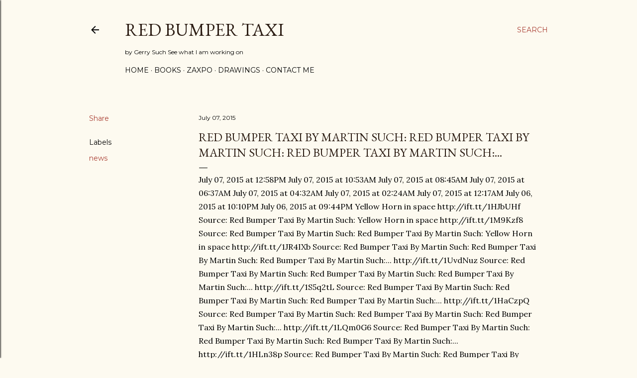

--- FILE ---
content_type: text/html; charset=UTF-8
request_url: http://www.zaxpo.com/2015/07/red-bumper-taxi-by-martin-such-red_95.html
body_size: 26337
content:
<!DOCTYPE html>
<html dir='ltr' lang='en'>
<head>
<meta content='width=device-width, initial-scale=1' name='viewport'/>
<title>Red Bumper Taxi By Martin Such: Red Bumper Taxi By Martin Such: Red Bumper Taxi By Martin Such:...</title>
<meta content='text/html; charset=UTF-8' http-equiv='Content-Type'/>
<!-- Chrome, Firefox OS and Opera -->
<meta content='#fdfaf0' name='theme-color'/>
<!-- Windows Phone -->
<meta content='#fdfaf0' name='msapplication-navbutton-color'/>
<meta content='blogger' name='generator'/>
<link href='http://www.zaxpo.com/favicon.ico' rel='icon' type='image/x-icon'/>
<link href='http://www.zaxpo.com/2015/07/red-bumper-taxi-by-martin-such-red_95.html' rel='canonical'/>
<link rel="alternate" type="application/atom+xml" title="Red Bumper Taxi  - Atom" href="http://www.zaxpo.com/feeds/posts/default" />
<link rel="alternate" type="application/rss+xml" title="Red Bumper Taxi  - RSS" href="http://www.zaxpo.com/feeds/posts/default?alt=rss" />
<link rel="service.post" type="application/atom+xml" title="Red Bumper Taxi  - Atom" href="https://www.blogger.com/feeds/4627399618984442049/posts/default" />

<link rel="alternate" type="application/atom+xml" title="Red Bumper Taxi  - Atom" href="http://www.zaxpo.com/feeds/4015640095866035918/comments/default" />
<!--Can't find substitution for tag [blog.ieCssRetrofitLinks]-->
<meta content='http://www.zaxpo.com/2015/07/red-bumper-taxi-by-martin-such-red_95.html' property='og:url'/>
<meta content='Red Bumper Taxi By Martin Such: Red Bumper Taxi By Martin Such: Red Bumper Taxi By Martin Such:...' property='og:title'/>
<meta content='July 07, 2015 at 12:58PM July 07, 2015 at 10:53AM July 07, 2015 at 08:45AM July 07, 2015 at 06:37AM July 07, 2015 at 04:32AM July 07, 2015 a...' property='og:description'/>
<style type='text/css'>@font-face{font-family:'EB Garamond';font-style:normal;font-weight:400;font-display:swap;src:url(//fonts.gstatic.com/s/ebgaramond/v32/SlGDmQSNjdsmc35JDF1K5E55YMjF_7DPuGi-6_RkCY9_WamXgHlIbvw.woff2)format('woff2');unicode-range:U+0460-052F,U+1C80-1C8A,U+20B4,U+2DE0-2DFF,U+A640-A69F,U+FE2E-FE2F;}@font-face{font-family:'EB Garamond';font-style:normal;font-weight:400;font-display:swap;src:url(//fonts.gstatic.com/s/ebgaramond/v32/SlGDmQSNjdsmc35JDF1K5E55YMjF_7DPuGi-6_RkAI9_WamXgHlIbvw.woff2)format('woff2');unicode-range:U+0301,U+0400-045F,U+0490-0491,U+04B0-04B1,U+2116;}@font-face{font-family:'EB Garamond';font-style:normal;font-weight:400;font-display:swap;src:url(//fonts.gstatic.com/s/ebgaramond/v32/SlGDmQSNjdsmc35JDF1K5E55YMjF_7DPuGi-6_RkCI9_WamXgHlIbvw.woff2)format('woff2');unicode-range:U+1F00-1FFF;}@font-face{font-family:'EB Garamond';font-style:normal;font-weight:400;font-display:swap;src:url(//fonts.gstatic.com/s/ebgaramond/v32/SlGDmQSNjdsmc35JDF1K5E55YMjF_7DPuGi-6_RkB49_WamXgHlIbvw.woff2)format('woff2');unicode-range:U+0370-0377,U+037A-037F,U+0384-038A,U+038C,U+038E-03A1,U+03A3-03FF;}@font-face{font-family:'EB Garamond';font-style:normal;font-weight:400;font-display:swap;src:url(//fonts.gstatic.com/s/ebgaramond/v32/SlGDmQSNjdsmc35JDF1K5E55YMjF_7DPuGi-6_RkC49_WamXgHlIbvw.woff2)format('woff2');unicode-range:U+0102-0103,U+0110-0111,U+0128-0129,U+0168-0169,U+01A0-01A1,U+01AF-01B0,U+0300-0301,U+0303-0304,U+0308-0309,U+0323,U+0329,U+1EA0-1EF9,U+20AB;}@font-face{font-family:'EB Garamond';font-style:normal;font-weight:400;font-display:swap;src:url(//fonts.gstatic.com/s/ebgaramond/v32/SlGDmQSNjdsmc35JDF1K5E55YMjF_7DPuGi-6_RkCo9_WamXgHlIbvw.woff2)format('woff2');unicode-range:U+0100-02BA,U+02BD-02C5,U+02C7-02CC,U+02CE-02D7,U+02DD-02FF,U+0304,U+0308,U+0329,U+1D00-1DBF,U+1E00-1E9F,U+1EF2-1EFF,U+2020,U+20A0-20AB,U+20AD-20C0,U+2113,U+2C60-2C7F,U+A720-A7FF;}@font-face{font-family:'EB Garamond';font-style:normal;font-weight:400;font-display:swap;src:url(//fonts.gstatic.com/s/ebgaramond/v32/SlGDmQSNjdsmc35JDF1K5E55YMjF_7DPuGi-6_RkBI9_WamXgHlI.woff2)format('woff2');unicode-range:U+0000-00FF,U+0131,U+0152-0153,U+02BB-02BC,U+02C6,U+02DA,U+02DC,U+0304,U+0308,U+0329,U+2000-206F,U+20AC,U+2122,U+2191,U+2193,U+2212,U+2215,U+FEFF,U+FFFD;}@font-face{font-family:'Lora';font-style:normal;font-weight:400;font-display:swap;src:url(//fonts.gstatic.com/s/lora/v37/0QI6MX1D_JOuGQbT0gvTJPa787weuxJMkq18ndeYxZ2JTg.woff2)format('woff2');unicode-range:U+0460-052F,U+1C80-1C8A,U+20B4,U+2DE0-2DFF,U+A640-A69F,U+FE2E-FE2F;}@font-face{font-family:'Lora';font-style:normal;font-weight:400;font-display:swap;src:url(//fonts.gstatic.com/s/lora/v37/0QI6MX1D_JOuGQbT0gvTJPa787weuxJFkq18ndeYxZ2JTg.woff2)format('woff2');unicode-range:U+0301,U+0400-045F,U+0490-0491,U+04B0-04B1,U+2116;}@font-face{font-family:'Lora';font-style:normal;font-weight:400;font-display:swap;src:url(//fonts.gstatic.com/s/lora/v37/0QI6MX1D_JOuGQbT0gvTJPa787weuxI9kq18ndeYxZ2JTg.woff2)format('woff2');unicode-range:U+0302-0303,U+0305,U+0307-0308,U+0310,U+0312,U+0315,U+031A,U+0326-0327,U+032C,U+032F-0330,U+0332-0333,U+0338,U+033A,U+0346,U+034D,U+0391-03A1,U+03A3-03A9,U+03B1-03C9,U+03D1,U+03D5-03D6,U+03F0-03F1,U+03F4-03F5,U+2016-2017,U+2034-2038,U+203C,U+2040,U+2043,U+2047,U+2050,U+2057,U+205F,U+2070-2071,U+2074-208E,U+2090-209C,U+20D0-20DC,U+20E1,U+20E5-20EF,U+2100-2112,U+2114-2115,U+2117-2121,U+2123-214F,U+2190,U+2192,U+2194-21AE,U+21B0-21E5,U+21F1-21F2,U+21F4-2211,U+2213-2214,U+2216-22FF,U+2308-230B,U+2310,U+2319,U+231C-2321,U+2336-237A,U+237C,U+2395,U+239B-23B7,U+23D0,U+23DC-23E1,U+2474-2475,U+25AF,U+25B3,U+25B7,U+25BD,U+25C1,U+25CA,U+25CC,U+25FB,U+266D-266F,U+27C0-27FF,U+2900-2AFF,U+2B0E-2B11,U+2B30-2B4C,U+2BFE,U+3030,U+FF5B,U+FF5D,U+1D400-1D7FF,U+1EE00-1EEFF;}@font-face{font-family:'Lora';font-style:normal;font-weight:400;font-display:swap;src:url(//fonts.gstatic.com/s/lora/v37/0QI6MX1D_JOuGQbT0gvTJPa787weuxIvkq18ndeYxZ2JTg.woff2)format('woff2');unicode-range:U+0001-000C,U+000E-001F,U+007F-009F,U+20DD-20E0,U+20E2-20E4,U+2150-218F,U+2190,U+2192,U+2194-2199,U+21AF,U+21E6-21F0,U+21F3,U+2218-2219,U+2299,U+22C4-22C6,U+2300-243F,U+2440-244A,U+2460-24FF,U+25A0-27BF,U+2800-28FF,U+2921-2922,U+2981,U+29BF,U+29EB,U+2B00-2BFF,U+4DC0-4DFF,U+FFF9-FFFB,U+10140-1018E,U+10190-1019C,U+101A0,U+101D0-101FD,U+102E0-102FB,U+10E60-10E7E,U+1D2C0-1D2D3,U+1D2E0-1D37F,U+1F000-1F0FF,U+1F100-1F1AD,U+1F1E6-1F1FF,U+1F30D-1F30F,U+1F315,U+1F31C,U+1F31E,U+1F320-1F32C,U+1F336,U+1F378,U+1F37D,U+1F382,U+1F393-1F39F,U+1F3A7-1F3A8,U+1F3AC-1F3AF,U+1F3C2,U+1F3C4-1F3C6,U+1F3CA-1F3CE,U+1F3D4-1F3E0,U+1F3ED,U+1F3F1-1F3F3,U+1F3F5-1F3F7,U+1F408,U+1F415,U+1F41F,U+1F426,U+1F43F,U+1F441-1F442,U+1F444,U+1F446-1F449,U+1F44C-1F44E,U+1F453,U+1F46A,U+1F47D,U+1F4A3,U+1F4B0,U+1F4B3,U+1F4B9,U+1F4BB,U+1F4BF,U+1F4C8-1F4CB,U+1F4D6,U+1F4DA,U+1F4DF,U+1F4E3-1F4E6,U+1F4EA-1F4ED,U+1F4F7,U+1F4F9-1F4FB,U+1F4FD-1F4FE,U+1F503,U+1F507-1F50B,U+1F50D,U+1F512-1F513,U+1F53E-1F54A,U+1F54F-1F5FA,U+1F610,U+1F650-1F67F,U+1F687,U+1F68D,U+1F691,U+1F694,U+1F698,U+1F6AD,U+1F6B2,U+1F6B9-1F6BA,U+1F6BC,U+1F6C6-1F6CF,U+1F6D3-1F6D7,U+1F6E0-1F6EA,U+1F6F0-1F6F3,U+1F6F7-1F6FC,U+1F700-1F7FF,U+1F800-1F80B,U+1F810-1F847,U+1F850-1F859,U+1F860-1F887,U+1F890-1F8AD,U+1F8B0-1F8BB,U+1F8C0-1F8C1,U+1F900-1F90B,U+1F93B,U+1F946,U+1F984,U+1F996,U+1F9E9,U+1FA00-1FA6F,U+1FA70-1FA7C,U+1FA80-1FA89,U+1FA8F-1FAC6,U+1FACE-1FADC,U+1FADF-1FAE9,U+1FAF0-1FAF8,U+1FB00-1FBFF;}@font-face{font-family:'Lora';font-style:normal;font-weight:400;font-display:swap;src:url(//fonts.gstatic.com/s/lora/v37/0QI6MX1D_JOuGQbT0gvTJPa787weuxJOkq18ndeYxZ2JTg.woff2)format('woff2');unicode-range:U+0102-0103,U+0110-0111,U+0128-0129,U+0168-0169,U+01A0-01A1,U+01AF-01B0,U+0300-0301,U+0303-0304,U+0308-0309,U+0323,U+0329,U+1EA0-1EF9,U+20AB;}@font-face{font-family:'Lora';font-style:normal;font-weight:400;font-display:swap;src:url(//fonts.gstatic.com/s/lora/v37/0QI6MX1D_JOuGQbT0gvTJPa787weuxJPkq18ndeYxZ2JTg.woff2)format('woff2');unicode-range:U+0100-02BA,U+02BD-02C5,U+02C7-02CC,U+02CE-02D7,U+02DD-02FF,U+0304,U+0308,U+0329,U+1D00-1DBF,U+1E00-1E9F,U+1EF2-1EFF,U+2020,U+20A0-20AB,U+20AD-20C0,U+2113,U+2C60-2C7F,U+A720-A7FF;}@font-face{font-family:'Lora';font-style:normal;font-weight:400;font-display:swap;src:url(//fonts.gstatic.com/s/lora/v37/0QI6MX1D_JOuGQbT0gvTJPa787weuxJBkq18ndeYxZ0.woff2)format('woff2');unicode-range:U+0000-00FF,U+0131,U+0152-0153,U+02BB-02BC,U+02C6,U+02DA,U+02DC,U+0304,U+0308,U+0329,U+2000-206F,U+20AC,U+2122,U+2191,U+2193,U+2212,U+2215,U+FEFF,U+FFFD;}@font-face{font-family:'Montserrat';font-style:normal;font-weight:400;font-display:swap;src:url(//fonts.gstatic.com/s/montserrat/v31/JTUSjIg1_i6t8kCHKm459WRhyyTh89ZNpQ.woff2)format('woff2');unicode-range:U+0460-052F,U+1C80-1C8A,U+20B4,U+2DE0-2DFF,U+A640-A69F,U+FE2E-FE2F;}@font-face{font-family:'Montserrat';font-style:normal;font-weight:400;font-display:swap;src:url(//fonts.gstatic.com/s/montserrat/v31/JTUSjIg1_i6t8kCHKm459W1hyyTh89ZNpQ.woff2)format('woff2');unicode-range:U+0301,U+0400-045F,U+0490-0491,U+04B0-04B1,U+2116;}@font-face{font-family:'Montserrat';font-style:normal;font-weight:400;font-display:swap;src:url(//fonts.gstatic.com/s/montserrat/v31/JTUSjIg1_i6t8kCHKm459WZhyyTh89ZNpQ.woff2)format('woff2');unicode-range:U+0102-0103,U+0110-0111,U+0128-0129,U+0168-0169,U+01A0-01A1,U+01AF-01B0,U+0300-0301,U+0303-0304,U+0308-0309,U+0323,U+0329,U+1EA0-1EF9,U+20AB;}@font-face{font-family:'Montserrat';font-style:normal;font-weight:400;font-display:swap;src:url(//fonts.gstatic.com/s/montserrat/v31/JTUSjIg1_i6t8kCHKm459WdhyyTh89ZNpQ.woff2)format('woff2');unicode-range:U+0100-02BA,U+02BD-02C5,U+02C7-02CC,U+02CE-02D7,U+02DD-02FF,U+0304,U+0308,U+0329,U+1D00-1DBF,U+1E00-1E9F,U+1EF2-1EFF,U+2020,U+20A0-20AB,U+20AD-20C0,U+2113,U+2C60-2C7F,U+A720-A7FF;}@font-face{font-family:'Montserrat';font-style:normal;font-weight:400;font-display:swap;src:url(//fonts.gstatic.com/s/montserrat/v31/JTUSjIg1_i6t8kCHKm459WlhyyTh89Y.woff2)format('woff2');unicode-range:U+0000-00FF,U+0131,U+0152-0153,U+02BB-02BC,U+02C6,U+02DA,U+02DC,U+0304,U+0308,U+0329,U+2000-206F,U+20AC,U+2122,U+2191,U+2193,U+2212,U+2215,U+FEFF,U+FFFD;}@font-face{font-family:'Montserrat';font-style:normal;font-weight:700;font-display:swap;src:url(//fonts.gstatic.com/s/montserrat/v31/JTUSjIg1_i6t8kCHKm459WRhyyTh89ZNpQ.woff2)format('woff2');unicode-range:U+0460-052F,U+1C80-1C8A,U+20B4,U+2DE0-2DFF,U+A640-A69F,U+FE2E-FE2F;}@font-face{font-family:'Montserrat';font-style:normal;font-weight:700;font-display:swap;src:url(//fonts.gstatic.com/s/montserrat/v31/JTUSjIg1_i6t8kCHKm459W1hyyTh89ZNpQ.woff2)format('woff2');unicode-range:U+0301,U+0400-045F,U+0490-0491,U+04B0-04B1,U+2116;}@font-face{font-family:'Montserrat';font-style:normal;font-weight:700;font-display:swap;src:url(//fonts.gstatic.com/s/montserrat/v31/JTUSjIg1_i6t8kCHKm459WZhyyTh89ZNpQ.woff2)format('woff2');unicode-range:U+0102-0103,U+0110-0111,U+0128-0129,U+0168-0169,U+01A0-01A1,U+01AF-01B0,U+0300-0301,U+0303-0304,U+0308-0309,U+0323,U+0329,U+1EA0-1EF9,U+20AB;}@font-face{font-family:'Montserrat';font-style:normal;font-weight:700;font-display:swap;src:url(//fonts.gstatic.com/s/montserrat/v31/JTUSjIg1_i6t8kCHKm459WdhyyTh89ZNpQ.woff2)format('woff2');unicode-range:U+0100-02BA,U+02BD-02C5,U+02C7-02CC,U+02CE-02D7,U+02DD-02FF,U+0304,U+0308,U+0329,U+1D00-1DBF,U+1E00-1E9F,U+1EF2-1EFF,U+2020,U+20A0-20AB,U+20AD-20C0,U+2113,U+2C60-2C7F,U+A720-A7FF;}@font-face{font-family:'Montserrat';font-style:normal;font-weight:700;font-display:swap;src:url(//fonts.gstatic.com/s/montserrat/v31/JTUSjIg1_i6t8kCHKm459WlhyyTh89Y.woff2)format('woff2');unicode-range:U+0000-00FF,U+0131,U+0152-0153,U+02BB-02BC,U+02C6,U+02DA,U+02DC,U+0304,U+0308,U+0329,U+2000-206F,U+20AC,U+2122,U+2191,U+2193,U+2212,U+2215,U+FEFF,U+FFFD;}</style>
<style id='page-skin-1' type='text/css'><!--
/*! normalize.css v3.0.1 | MIT License | git.io/normalize */html{font-family:sans-serif;-ms-text-size-adjust:100%;-webkit-text-size-adjust:100%}body{margin:0}article,aside,details,figcaption,figure,footer,header,hgroup,main,nav,section,summary{display:block}audio,canvas,progress,video{display:inline-block;vertical-align:baseline}audio:not([controls]){display:none;height:0}[hidden],template{display:none}a{background:transparent}a:active,a:hover{outline:0}abbr[title]{border-bottom:1px dotted}b,strong{font-weight:bold}dfn{font-style:italic}h1{font-size:2em;margin:.67em 0}mark{background:#ff0;color:#000}small{font-size:80%}sub,sup{font-size:75%;line-height:0;position:relative;vertical-align:baseline}sup{top:-0.5em}sub{bottom:-0.25em}img{border:0}svg:not(:root){overflow:hidden}figure{margin:1em 40px}hr{-moz-box-sizing:content-box;box-sizing:content-box;height:0}pre{overflow:auto}code,kbd,pre,samp{font-family:monospace,monospace;font-size:1em}button,input,optgroup,select,textarea{color:inherit;font:inherit;margin:0}button{overflow:visible}button,select{text-transform:none}button,html input[type="button"],input[type="reset"],input[type="submit"]{-webkit-appearance:button;cursor:pointer}button[disabled],html input[disabled]{cursor:default}button::-moz-focus-inner,input::-moz-focus-inner{border:0;padding:0}input{line-height:normal}input[type="checkbox"],input[type="radio"]{box-sizing:border-box;padding:0}input[type="number"]::-webkit-inner-spin-button,input[type="number"]::-webkit-outer-spin-button{height:auto}input[type="search"]{-webkit-appearance:textfield;-moz-box-sizing:content-box;-webkit-box-sizing:content-box;box-sizing:content-box}input[type="search"]::-webkit-search-cancel-button,input[type="search"]::-webkit-search-decoration{-webkit-appearance:none}fieldset{border:1px solid #c0c0c0;margin:0 2px;padding:.35em .625em .75em}legend{border:0;padding:0}textarea{overflow:auto}optgroup{font-weight:bold}table{border-collapse:collapse;border-spacing:0}td,th{padding:0}
/*!************************************************
* Blogger Template Style
* Name: Soho
**************************************************/
body{
overflow-wrap:break-word;
word-break:break-word;
word-wrap:break-word
}
.hidden{
display:none
}
.invisible{
visibility:hidden
}
.container::after,.float-container::after{
clear:both;
content:"";
display:table
}
.clearboth{
clear:both
}
#comments .comment .comment-actions,.subscribe-popup .FollowByEmail .follow-by-email-submit{
background:0 0;
border:0;
box-shadow:none;
color:#a93e33;
cursor:pointer;
font-size:14px;
font-weight:700;
outline:0;
text-decoration:none;
text-transform:uppercase;
width:auto
}
.dim-overlay{
background-color:rgba(0,0,0,.54);
height:100vh;
left:0;
position:fixed;
top:0;
width:100%
}
#sharing-dim-overlay{
background-color:transparent
}
input::-ms-clear{
display:none
}
.blogger-logo,.svg-icon-24.blogger-logo{
fill:#ff9800;
opacity:1
}
.loading-spinner-large{
-webkit-animation:mspin-rotate 1.568s infinite linear;
animation:mspin-rotate 1.568s infinite linear;
height:48px;
overflow:hidden;
position:absolute;
width:48px;
z-index:200
}
.loading-spinner-large>div{
-webkit-animation:mspin-revrot 5332ms infinite steps(4);
animation:mspin-revrot 5332ms infinite steps(4)
}
.loading-spinner-large>div>div{
-webkit-animation:mspin-singlecolor-large-film 1333ms infinite steps(81);
animation:mspin-singlecolor-large-film 1333ms infinite steps(81);
background-size:100%;
height:48px;
width:3888px
}
.mspin-black-large>div>div,.mspin-grey_54-large>div>div{
background-image:url(https://www.blogblog.com/indie/mspin_black_large.svg)
}
.mspin-white-large>div>div{
background-image:url(https://www.blogblog.com/indie/mspin_white_large.svg)
}
.mspin-grey_54-large{
opacity:.54
}
@-webkit-keyframes mspin-singlecolor-large-film{
from{
-webkit-transform:translateX(0);
transform:translateX(0)
}
to{
-webkit-transform:translateX(-3888px);
transform:translateX(-3888px)
}
}
@keyframes mspin-singlecolor-large-film{
from{
-webkit-transform:translateX(0);
transform:translateX(0)
}
to{
-webkit-transform:translateX(-3888px);
transform:translateX(-3888px)
}
}
@-webkit-keyframes mspin-rotate{
from{
-webkit-transform:rotate(0);
transform:rotate(0)
}
to{
-webkit-transform:rotate(360deg);
transform:rotate(360deg)
}
}
@keyframes mspin-rotate{
from{
-webkit-transform:rotate(0);
transform:rotate(0)
}
to{
-webkit-transform:rotate(360deg);
transform:rotate(360deg)
}
}
@-webkit-keyframes mspin-revrot{
from{
-webkit-transform:rotate(0);
transform:rotate(0)
}
to{
-webkit-transform:rotate(-360deg);
transform:rotate(-360deg)
}
}
@keyframes mspin-revrot{
from{
-webkit-transform:rotate(0);
transform:rotate(0)
}
to{
-webkit-transform:rotate(-360deg);
transform:rotate(-360deg)
}
}
.skip-navigation{
background-color:#fff;
box-sizing:border-box;
color:#000;
display:block;
height:0;
left:0;
line-height:50px;
overflow:hidden;
padding-top:0;
position:fixed;
text-align:center;
top:0;
-webkit-transition:box-shadow .3s,height .3s,padding-top .3s;
transition:box-shadow .3s,height .3s,padding-top .3s;
width:100%;
z-index:900
}
.skip-navigation:focus{
box-shadow:0 4px 5px 0 rgba(0,0,0,.14),0 1px 10px 0 rgba(0,0,0,.12),0 2px 4px -1px rgba(0,0,0,.2);
height:50px
}
#main{
outline:0
}
.main-heading{
position:absolute;
clip:rect(1px,1px,1px,1px);
padding:0;
border:0;
height:1px;
width:1px;
overflow:hidden
}
.Attribution{
margin-top:1em;
text-align:center
}
.Attribution .blogger img,.Attribution .blogger svg{
vertical-align:bottom
}
.Attribution .blogger img{
margin-right:.5em
}
.Attribution div{
line-height:24px;
margin-top:.5em
}
.Attribution .copyright,.Attribution .image-attribution{
font-size:.7em;
margin-top:1.5em
}
.BLOG_mobile_video_class{
display:none
}
.bg-photo{
background-attachment:scroll!important
}
body .CSS_LIGHTBOX{
z-index:900
}
.extendable .show-less,.extendable .show-more{
border-color:#a93e33;
color:#a93e33;
margin-top:8px
}
.extendable .show-less.hidden,.extendable .show-more.hidden{
display:none
}
.inline-ad{
display:none;
max-width:100%;
overflow:hidden
}
.adsbygoogle{
display:block
}
#cookieChoiceInfo{
bottom:0;
top:auto
}
iframe.b-hbp-video{
border:0
}
.post-body img{
max-width:100%
}
.post-body iframe{
max-width:100%
}
.post-body a[imageanchor="1"]{
display:inline-block
}
.byline{
margin-right:1em
}
.byline:last-child{
margin-right:0
}
.link-copied-dialog{
max-width:520px;
outline:0
}
.link-copied-dialog .modal-dialog-buttons{
margin-top:8px
}
.link-copied-dialog .goog-buttonset-default{
background:0 0;
border:0
}
.link-copied-dialog .goog-buttonset-default:focus{
outline:0
}
.paging-control-container{
margin-bottom:16px
}
.paging-control-container .paging-control{
display:inline-block
}
.paging-control-container .comment-range-text::after,.paging-control-container .paging-control{
color:#a93e33
}
.paging-control-container .comment-range-text,.paging-control-container .paging-control{
margin-right:8px
}
.paging-control-container .comment-range-text::after,.paging-control-container .paging-control::after{
content:"\b7";
cursor:default;
padding-left:8px;
pointer-events:none
}
.paging-control-container .comment-range-text:last-child::after,.paging-control-container .paging-control:last-child::after{
content:none
}
.byline.reactions iframe{
height:20px
}
.b-notification{
color:#000;
background-color:#fff;
border-bottom:solid 1px #000;
box-sizing:border-box;
padding:16px 32px;
text-align:center
}
.b-notification.visible{
-webkit-transition:margin-top .3s cubic-bezier(.4,0,.2,1);
transition:margin-top .3s cubic-bezier(.4,0,.2,1)
}
.b-notification.invisible{
position:absolute
}
.b-notification-close{
position:absolute;
right:8px;
top:8px
}
.no-posts-message{
line-height:40px;
text-align:center
}
@media screen and (max-width:1162px){
body.item-view .post-body a[imageanchor="1"][style*="float: left;"],body.item-view .post-body a[imageanchor="1"][style*="float: right;"]{
float:none!important;
clear:none!important
}
body.item-view .post-body a[imageanchor="1"] img{
display:block;
height:auto;
margin:0 auto
}
body.item-view .post-body>.separator:first-child>a[imageanchor="1"]:first-child{
margin-top:20px
}
.post-body a[imageanchor]{
display:block
}
body.item-view .post-body a[imageanchor="1"]{
margin-left:0!important;
margin-right:0!important
}
body.item-view .post-body a[imageanchor="1"]+a[imageanchor="1"]{
margin-top:16px
}
}
.item-control{
display:none
}
#comments{
border-top:1px dashed rgba(0,0,0,.54);
margin-top:20px;
padding:20px
}
#comments .comment-thread ol{
margin:0;
padding-left:0;
padding-left:0
}
#comments .comment .comment-replybox-single,#comments .comment-thread .comment-replies{
margin-left:60px
}
#comments .comment-thread .thread-count{
display:none
}
#comments .comment{
list-style-type:none;
padding:0 0 30px;
position:relative
}
#comments .comment .comment{
padding-bottom:8px
}
.comment .avatar-image-container{
position:absolute
}
.comment .avatar-image-container img{
border-radius:50%
}
.avatar-image-container svg,.comment .avatar-image-container .avatar-icon{
border-radius:50%;
border:solid 1px #000000;
box-sizing:border-box;
fill:#000000;
height:35px;
margin:0;
padding:7px;
width:35px
}
.comment .comment-block{
margin-top:10px;
margin-left:60px;
padding-bottom:0
}
#comments .comment-author-header-wrapper{
margin-left:40px
}
#comments .comment .thread-expanded .comment-block{
padding-bottom:20px
}
#comments .comment .comment-header .user,#comments .comment .comment-header .user a{
color:#000000;
font-style:normal;
font-weight:700
}
#comments .comment .comment-actions{
bottom:0;
margin-bottom:15px;
position:absolute
}
#comments .comment .comment-actions>*{
margin-right:8px
}
#comments .comment .comment-header .datetime{
bottom:0;
color:#000000;
display:inline-block;
font-size:13px;
font-style:italic;
margin-left:8px
}
#comments .comment .comment-footer .comment-timestamp a,#comments .comment .comment-header .datetime a{
color:#000000
}
#comments .comment .comment-content,.comment .comment-body{
margin-top:12px;
word-break:break-word
}
.comment-body{
margin-bottom:12px
}
#comments.embed[data-num-comments="0"]{
border:0;
margin-top:0;
padding-top:0
}
#comments.embed[data-num-comments="0"] #comment-post-message,#comments.embed[data-num-comments="0"] div.comment-form>p,#comments.embed[data-num-comments="0"] p.comment-footer{
display:none
}
#comment-editor-src{
display:none
}
.comments .comments-content .loadmore.loaded{
max-height:0;
opacity:0;
overflow:hidden
}
.extendable .remaining-items{
height:0;
overflow:hidden;
-webkit-transition:height .3s cubic-bezier(.4,0,.2,1);
transition:height .3s cubic-bezier(.4,0,.2,1)
}
.extendable .remaining-items.expanded{
height:auto
}
.svg-icon-24,.svg-icon-24-button{
cursor:pointer;
height:24px;
width:24px;
min-width:24px
}
.touch-icon{
margin:-12px;
padding:12px
}
.touch-icon:active,.touch-icon:focus{
background-color:rgba(153,153,153,.4);
border-radius:50%
}
svg:not(:root).touch-icon{
overflow:visible
}
html[dir=rtl] .rtl-reversible-icon{
-webkit-transform:scaleX(-1);
-ms-transform:scaleX(-1);
transform:scaleX(-1)
}
.svg-icon-24-button,.touch-icon-button{
background:0 0;
border:0;
margin:0;
outline:0;
padding:0
}
.touch-icon-button .touch-icon:active,.touch-icon-button .touch-icon:focus{
background-color:transparent
}
.touch-icon-button:active .touch-icon,.touch-icon-button:focus .touch-icon{
background-color:rgba(153,153,153,.4);
border-radius:50%
}
.Profile .default-avatar-wrapper .avatar-icon{
border-radius:50%;
border:solid 1px #000000;
box-sizing:border-box;
fill:#000000;
margin:0
}
.Profile .individual .default-avatar-wrapper .avatar-icon{
padding:25px
}
.Profile .individual .avatar-icon,.Profile .individual .profile-img{
height:120px;
width:120px
}
.Profile .team .default-avatar-wrapper .avatar-icon{
padding:8px
}
.Profile .team .avatar-icon,.Profile .team .default-avatar-wrapper,.Profile .team .profile-img{
height:40px;
width:40px
}
.snippet-container{
margin:0;
position:relative;
overflow:hidden
}
.snippet-fade{
bottom:0;
box-sizing:border-box;
position:absolute;
width:96px
}
.snippet-fade{
right:0
}
.snippet-fade:after{
content:"\2026"
}
.snippet-fade:after{
float:right
}
.centered-top-container.sticky{
left:0;
position:fixed;
right:0;
top:0;
width:auto;
z-index:50;
-webkit-transition-property:opacity,-webkit-transform;
transition-property:opacity,-webkit-transform;
transition-property:transform,opacity;
transition-property:transform,opacity,-webkit-transform;
-webkit-transition-duration:.2s;
transition-duration:.2s;
-webkit-transition-timing-function:cubic-bezier(.4,0,.2,1);
transition-timing-function:cubic-bezier(.4,0,.2,1)
}
.centered-top-placeholder{
display:none
}
.collapsed-header .centered-top-placeholder{
display:block
}
.centered-top-container .Header .replaced h1,.centered-top-placeholder .Header .replaced h1{
display:none
}
.centered-top-container.sticky .Header .replaced h1{
display:block
}
.centered-top-container.sticky .Header .header-widget{
background:0 0
}
.centered-top-container.sticky .Header .header-image-wrapper{
display:none
}
.centered-top-container img,.centered-top-placeholder img{
max-width:100%
}
.collapsible{
-webkit-transition:height .3s cubic-bezier(.4,0,.2,1);
transition:height .3s cubic-bezier(.4,0,.2,1)
}
.collapsible,.collapsible>summary{
display:block;
overflow:hidden
}
.collapsible>:not(summary){
display:none
}
.collapsible[open]>:not(summary){
display:block
}
.collapsible:focus,.collapsible>summary:focus{
outline:0
}
.collapsible>summary{
cursor:pointer;
display:block;
padding:0
}
.collapsible:focus>summary,.collapsible>summary:focus{
background-color:transparent
}
.collapsible>summary::-webkit-details-marker{
display:none
}
.collapsible-title{
-webkit-box-align:center;
-webkit-align-items:center;
-ms-flex-align:center;
align-items:center;
display:-webkit-box;
display:-webkit-flex;
display:-ms-flexbox;
display:flex
}
.collapsible-title .title{
-webkit-box-flex:1;
-webkit-flex:1 1 auto;
-ms-flex:1 1 auto;
flex:1 1 auto;
-webkit-box-ordinal-group:1;
-webkit-order:0;
-ms-flex-order:0;
order:0;
overflow:hidden;
text-overflow:ellipsis;
white-space:nowrap
}
.collapsible-title .chevron-down,.collapsible[open] .collapsible-title .chevron-up{
display:block
}
.collapsible-title .chevron-up,.collapsible[open] .collapsible-title .chevron-down{
display:none
}
.flat-button{
cursor:pointer;
display:inline-block;
font-weight:700;
text-transform:uppercase;
border-radius:2px;
padding:8px;
margin:-8px
}
.flat-icon-button{
background:0 0;
border:0;
margin:0;
outline:0;
padding:0;
margin:-12px;
padding:12px;
cursor:pointer;
box-sizing:content-box;
display:inline-block;
line-height:0
}
.flat-icon-button,.flat-icon-button .splash-wrapper{
border-radius:50%
}
.flat-icon-button .splash.animate{
-webkit-animation-duration:.3s;
animation-duration:.3s
}
.overflowable-container{
max-height:28px;
overflow:hidden;
position:relative
}
.overflow-button{
cursor:pointer
}
#overflowable-dim-overlay{
background:0 0
}
.overflow-popup{
box-shadow:0 2px 2px 0 rgba(0,0,0,.14),0 3px 1px -2px rgba(0,0,0,.2),0 1px 5px 0 rgba(0,0,0,.12);
background-color:#fdfaf0;
left:0;
max-width:calc(100% - 32px);
position:absolute;
top:0;
visibility:hidden;
z-index:101
}
.overflow-popup ul{
list-style:none
}
.overflow-popup .tabs li,.overflow-popup li{
display:block;
height:auto
}
.overflow-popup .tabs li{
padding-left:0;
padding-right:0
}
.overflow-button.hidden,.overflow-popup .tabs li.hidden,.overflow-popup li.hidden{
display:none
}
.search{
display:-webkit-box;
display:-webkit-flex;
display:-ms-flexbox;
display:flex;
line-height:24px;
width:24px
}
.search.focused{
width:100%
}
.search.focused .section{
width:100%
}
.search form{
z-index:101
}
.search h3{
display:none
}
.search form{
display:-webkit-box;
display:-webkit-flex;
display:-ms-flexbox;
display:flex;
-webkit-box-flex:1;
-webkit-flex:1 0 0;
-ms-flex:1 0 0px;
flex:1 0 0;
border-bottom:solid 1px transparent;
padding-bottom:8px
}
.search form>*{
display:none
}
.search.focused form>*{
display:block
}
.search .search-input label{
display:none
}
.centered-top-placeholder.cloned .search form{
z-index:30
}
.search.focused form{
border-color:#000000;
position:relative;
width:auto
}
.collapsed-header .centered-top-container .search.focused form{
border-bottom-color:transparent
}
.search-expand{
-webkit-box-flex:0;
-webkit-flex:0 0 auto;
-ms-flex:0 0 auto;
flex:0 0 auto
}
.search-expand-text{
display:none
}
.search-close{
display:inline;
vertical-align:middle
}
.search-input{
-webkit-box-flex:1;
-webkit-flex:1 0 1px;
-ms-flex:1 0 1px;
flex:1 0 1px
}
.search-input input{
background:0 0;
border:0;
box-sizing:border-box;
color:#000000;
display:inline-block;
outline:0;
width:calc(100% - 48px)
}
.search-input input.no-cursor{
color:transparent;
text-shadow:0 0 0 #000000
}
.collapsed-header .centered-top-container .search-action,.collapsed-header .centered-top-container .search-input input{
color:#000000
}
.collapsed-header .centered-top-container .search-input input.no-cursor{
color:transparent;
text-shadow:0 0 0 #000000
}
.collapsed-header .centered-top-container .search-input input.no-cursor:focus,.search-input input.no-cursor:focus{
outline:0
}
.search-focused>*{
visibility:hidden
}
.search-focused .search,.search-focused .search-icon{
visibility:visible
}
.search.focused .search-action{
display:block
}
.search.focused .search-action:disabled{
opacity:.3
}
.widget.Sharing .sharing-button{
display:none
}
.widget.Sharing .sharing-buttons li{
padding:0
}
.widget.Sharing .sharing-buttons li span{
display:none
}
.post-share-buttons{
position:relative
}
.centered-bottom .share-buttons .svg-icon-24,.share-buttons .svg-icon-24{
fill:#000000
}
.sharing-open.touch-icon-button:active .touch-icon,.sharing-open.touch-icon-button:focus .touch-icon{
background-color:transparent
}
.share-buttons{
background-color:#fdfaf0;
border-radius:2px;
box-shadow:0 2px 2px 0 rgba(0,0,0,.14),0 3px 1px -2px rgba(0,0,0,.2),0 1px 5px 0 rgba(0,0,0,.12);
color:#000000;
list-style:none;
margin:0;
padding:8px 0;
position:absolute;
top:-11px;
min-width:200px;
z-index:101
}
.share-buttons.hidden{
display:none
}
.sharing-button{
background:0 0;
border:0;
margin:0;
outline:0;
padding:0;
cursor:pointer
}
.share-buttons li{
margin:0;
height:48px
}
.share-buttons li:last-child{
margin-bottom:0
}
.share-buttons li .sharing-platform-button{
box-sizing:border-box;
cursor:pointer;
display:block;
height:100%;
margin-bottom:0;
padding:0 16px;
position:relative;
width:100%
}
.share-buttons li .sharing-platform-button:focus,.share-buttons li .sharing-platform-button:hover{
background-color:rgba(128,128,128,.1);
outline:0
}
.share-buttons li svg[class*=" sharing-"],.share-buttons li svg[class^=sharing-]{
position:absolute;
top:10px
}
.share-buttons li span.sharing-platform-button{
position:relative;
top:0
}
.share-buttons li .platform-sharing-text{
display:block;
font-size:16px;
line-height:48px;
white-space:nowrap
}
.share-buttons li .platform-sharing-text{
margin-left:56px
}
.sidebar-container{
background-color:#f7f7f7;
max-width:284px;
overflow-y:auto;
-webkit-transition-property:-webkit-transform;
transition-property:-webkit-transform;
transition-property:transform;
transition-property:transform,-webkit-transform;
-webkit-transition-duration:.3s;
transition-duration:.3s;
-webkit-transition-timing-function:cubic-bezier(0,0,.2,1);
transition-timing-function:cubic-bezier(0,0,.2,1);
width:284px;
z-index:101;
-webkit-overflow-scrolling:touch
}
.sidebar-container .navigation{
line-height:0;
padding:16px
}
.sidebar-container .sidebar-back{
cursor:pointer
}
.sidebar-container .widget{
background:0 0;
margin:0 16px;
padding:16px 0
}
.sidebar-container .widget .title{
color:#000000;
margin:0
}
.sidebar-container .widget ul{
list-style:none;
margin:0;
padding:0
}
.sidebar-container .widget ul ul{
margin-left:1em
}
.sidebar-container .widget li{
font-size:16px;
line-height:normal
}
.sidebar-container .widget+.widget{
border-top:1px dashed #000000
}
.BlogArchive li{
margin:16px 0
}
.BlogArchive li:last-child{
margin-bottom:0
}
.Label li a{
display:inline-block
}
.BlogArchive .post-count,.Label .label-count{
float:right;
margin-left:.25em
}
.BlogArchive .post-count::before,.Label .label-count::before{
content:"("
}
.BlogArchive .post-count::after,.Label .label-count::after{
content:")"
}
.widget.Translate .skiptranslate>div{
display:block!important
}
.widget.Profile .profile-link{
display:-webkit-box;
display:-webkit-flex;
display:-ms-flexbox;
display:flex
}
.widget.Profile .team-member .default-avatar-wrapper,.widget.Profile .team-member .profile-img{
-webkit-box-flex:0;
-webkit-flex:0 0 auto;
-ms-flex:0 0 auto;
flex:0 0 auto;
margin-right:1em
}
.widget.Profile .individual .profile-link{
-webkit-box-orient:vertical;
-webkit-box-direction:normal;
-webkit-flex-direction:column;
-ms-flex-direction:column;
flex-direction:column
}
.widget.Profile .team .profile-link .profile-name{
-webkit-align-self:center;
-ms-flex-item-align:center;
align-self:center;
display:block;
-webkit-box-flex:1;
-webkit-flex:1 1 auto;
-ms-flex:1 1 auto;
flex:1 1 auto
}
.dim-overlay{
background-color:rgba(0,0,0,.54);
z-index:100
}
body.sidebar-visible{
overflow-y:hidden
}
@media screen and (max-width:1439px){
.sidebar-container{
bottom:0;
position:fixed;
top:0;
left:0;
right:auto
}
.sidebar-container.sidebar-invisible{
-webkit-transition-timing-function:cubic-bezier(.4,0,.6,1);
transition-timing-function:cubic-bezier(.4,0,.6,1)
}
html[dir=ltr] .sidebar-container.sidebar-invisible{
-webkit-transform:translateX(-284px);
-ms-transform:translateX(-284px);
transform:translateX(-284px)
}
html[dir=rtl] .sidebar-container.sidebar-invisible{
-webkit-transform:translateX(284px);
-ms-transform:translateX(284px);
transform:translateX(284px)
}
}
@media screen and (min-width:1440px){
.sidebar-container{
position:absolute;
top:0;
left:0;
right:auto
}
.sidebar-container .navigation{
display:none
}
}
.dialog{
box-shadow:0 2px 2px 0 rgba(0,0,0,.14),0 3px 1px -2px rgba(0,0,0,.2),0 1px 5px 0 rgba(0,0,0,.12);
background:#fdfaf0;
box-sizing:border-box;
color:#000000;
padding:30px;
position:fixed;
text-align:center;
width:calc(100% - 24px);
z-index:101
}
.dialog input[type=email],.dialog input[type=text]{
background-color:transparent;
border:0;
border-bottom:solid 1px rgba(0,0,0,.12);
color:#000000;
display:block;
font-family:EB Garamond, serif;
font-size:16px;
line-height:24px;
margin:auto;
padding-bottom:7px;
outline:0;
text-align:center;
width:100%
}
.dialog input[type=email]::-webkit-input-placeholder,.dialog input[type=text]::-webkit-input-placeholder{
color:#000000
}
.dialog input[type=email]::-moz-placeholder,.dialog input[type=text]::-moz-placeholder{
color:#000000
}
.dialog input[type=email]:-ms-input-placeholder,.dialog input[type=text]:-ms-input-placeholder{
color:#000000
}
.dialog input[type=email]::-ms-input-placeholder,.dialog input[type=text]::-ms-input-placeholder{
color:#000000
}
.dialog input[type=email]::placeholder,.dialog input[type=text]::placeholder{
color:#000000
}
.dialog input[type=email]:focus,.dialog input[type=text]:focus{
border-bottom:solid 2px #a93e33;
padding-bottom:6px
}
.dialog input.no-cursor{
color:transparent;
text-shadow:0 0 0 #000000
}
.dialog input.no-cursor:focus{
outline:0
}
.dialog input.no-cursor:focus{
outline:0
}
.dialog input[type=submit]{
font-family:EB Garamond, serif
}
.dialog .goog-buttonset-default{
color:#a93e33
}
.subscribe-popup{
max-width:364px
}
.subscribe-popup h3{
color:#2c1d14;
font-size:1.8em;
margin-top:0
}
.subscribe-popup .FollowByEmail h3{
display:none
}
.subscribe-popup .FollowByEmail .follow-by-email-submit{
color:#a93e33;
display:inline-block;
margin:0 auto;
margin-top:24px;
width:auto;
white-space:normal
}
.subscribe-popup .FollowByEmail .follow-by-email-submit:disabled{
cursor:default;
opacity:.3
}
@media (max-width:800px){
.blog-name div.widget.Subscribe{
margin-bottom:16px
}
body.item-view .blog-name div.widget.Subscribe{
margin:8px auto 16px auto;
width:100%
}
}
body#layout .bg-photo,body#layout .bg-photo-overlay{
display:none
}
body#layout .page_body{
padding:0;
position:relative;
top:0
}
body#layout .page{
display:inline-block;
left:inherit;
position:relative;
vertical-align:top;
width:540px
}
body#layout .centered{
max-width:954px
}
body#layout .navigation{
display:none
}
body#layout .sidebar-container{
display:inline-block;
width:40%
}
body#layout .hamburger-menu,body#layout .search{
display:none
}
body{
background-color:#fdfaf0;
color:#000000;
font:normal 400 20px EB Garamond, serif;
height:100%;
margin:0;
min-height:100vh
}
h1,h2,h3,h4,h5,h6{
font-weight:400
}
a{
color:#a93e33;
text-decoration:none
}
.dim-overlay{
z-index:100
}
body.sidebar-visible .page_body{
overflow-y:scroll
}
.widget .title{
color:#000000;
font:normal 400 12px Montserrat, sans-serif
}
.extendable .show-less,.extendable .show-more{
color:#a93e33;
font:normal 400 12px Montserrat, sans-serif;
margin:12px -8px 0 -8px;
text-transform:uppercase
}
.footer .widget,.main .widget{
margin:50px 0
}
.main .widget .title{
text-transform:uppercase
}
.inline-ad{
display:block;
margin-top:50px
}
.adsbygoogle{
text-align:center
}
.page_body{
display:-webkit-box;
display:-webkit-flex;
display:-ms-flexbox;
display:flex;
-webkit-box-orient:vertical;
-webkit-box-direction:normal;
-webkit-flex-direction:column;
-ms-flex-direction:column;
flex-direction:column;
min-height:100vh;
position:relative;
z-index:20
}
.page_body>*{
-webkit-box-flex:0;
-webkit-flex:0 0 auto;
-ms-flex:0 0 auto;
flex:0 0 auto
}
.page_body>#footer{
margin-top:auto
}
.centered-bottom,.centered-top{
margin:0 32px;
max-width:100%
}
.centered-top{
padding-bottom:12px;
padding-top:12px
}
.sticky .centered-top{
padding-bottom:0;
padding-top:0
}
.centered-top-container,.centered-top-placeholder{
background:#fdfaf0
}
.centered-top{
display:-webkit-box;
display:-webkit-flex;
display:-ms-flexbox;
display:flex;
-webkit-flex-wrap:wrap;
-ms-flex-wrap:wrap;
flex-wrap:wrap;
-webkit-box-pack:justify;
-webkit-justify-content:space-between;
-ms-flex-pack:justify;
justify-content:space-between;
position:relative
}
.sticky .centered-top{
-webkit-flex-wrap:nowrap;
-ms-flex-wrap:nowrap;
flex-wrap:nowrap
}
.centered-top-container .svg-icon-24,.centered-top-placeholder .svg-icon-24{
fill:#000000
}
.back-button-container,.hamburger-menu-container{
-webkit-box-flex:0;
-webkit-flex:0 0 auto;
-ms-flex:0 0 auto;
flex:0 0 auto;
height:48px;
-webkit-box-ordinal-group:2;
-webkit-order:1;
-ms-flex-order:1;
order:1
}
.sticky .back-button-container,.sticky .hamburger-menu-container{
-webkit-box-ordinal-group:2;
-webkit-order:1;
-ms-flex-order:1;
order:1
}
.back-button,.hamburger-menu,.search-expand-icon{
cursor:pointer;
margin-top:0
}
.search{
-webkit-box-align:start;
-webkit-align-items:flex-start;
-ms-flex-align:start;
align-items:flex-start;
-webkit-box-flex:0;
-webkit-flex:0 0 auto;
-ms-flex:0 0 auto;
flex:0 0 auto;
height:48px;
margin-left:24px;
-webkit-box-ordinal-group:4;
-webkit-order:3;
-ms-flex-order:3;
order:3
}
.search,.search.focused{
width:auto
}
.search.focused{
position:static
}
.sticky .search{
display:none;
-webkit-box-ordinal-group:5;
-webkit-order:4;
-ms-flex-order:4;
order:4
}
.search .section{
right:0;
margin-top:12px;
position:absolute;
top:12px;
width:0
}
.sticky .search .section{
top:0
}
.search-expand{
background:0 0;
border:0;
margin:0;
outline:0;
padding:0;
color:#a93e33;
cursor:pointer;
-webkit-box-flex:0;
-webkit-flex:0 0 auto;
-ms-flex:0 0 auto;
flex:0 0 auto;
font:normal 400 12px Montserrat, sans-serif;
text-transform:uppercase;
word-break:normal
}
.search.focused .search-expand{
visibility:hidden
}
.search .dim-overlay{
background:0 0
}
.search.focused .section{
max-width:400px
}
.search.focused form{
border-color:#000000;
height:24px
}
.search.focused .search-input{
display:-webkit-box;
display:-webkit-flex;
display:-ms-flexbox;
display:flex;
-webkit-box-flex:1;
-webkit-flex:1 1 auto;
-ms-flex:1 1 auto;
flex:1 1 auto
}
.search-input input{
-webkit-box-flex:1;
-webkit-flex:1 1 auto;
-ms-flex:1 1 auto;
flex:1 1 auto;
font:normal 400 16px Montserrat, sans-serif
}
.search input[type=submit]{
display:none
}
.subscribe-section-container{
-webkit-box-flex:1;
-webkit-flex:1 0 auto;
-ms-flex:1 0 auto;
flex:1 0 auto;
margin-left:24px;
-webkit-box-ordinal-group:3;
-webkit-order:2;
-ms-flex-order:2;
order:2;
text-align:right
}
.sticky .subscribe-section-container{
-webkit-box-flex:0;
-webkit-flex:0 0 auto;
-ms-flex:0 0 auto;
flex:0 0 auto;
-webkit-box-ordinal-group:4;
-webkit-order:3;
-ms-flex-order:3;
order:3
}
.subscribe-button{
background:0 0;
border:0;
margin:0;
outline:0;
padding:0;
color:#a93e33;
cursor:pointer;
display:inline-block;
font:normal 400 12px Montserrat, sans-serif;
line-height:48px;
margin:0;
text-transform:uppercase;
word-break:normal
}
.subscribe-popup h3{
color:#000000;
font:normal 400 12px Montserrat, sans-serif;
margin-bottom:24px;
text-transform:uppercase
}
.subscribe-popup div.widget.FollowByEmail .follow-by-email-address{
color:#000000;
font:normal 400 12px Montserrat, sans-serif
}
.subscribe-popup div.widget.FollowByEmail .follow-by-email-submit{
color:#a93e33;
font:normal 400 12px Montserrat, sans-serif;
margin-top:24px;
text-transform:uppercase
}
.blog-name{
-webkit-box-flex:1;
-webkit-flex:1 1 100%;
-ms-flex:1 1 100%;
flex:1 1 100%;
-webkit-box-ordinal-group:5;
-webkit-order:4;
-ms-flex-order:4;
order:4;
overflow:hidden
}
.sticky .blog-name{
-webkit-box-flex:1;
-webkit-flex:1 1 auto;
-ms-flex:1 1 auto;
flex:1 1 auto;
margin:0 12px;
-webkit-box-ordinal-group:3;
-webkit-order:2;
-ms-flex-order:2;
order:2
}
body.search-view .centered-top.search-focused .blog-name{
display:none
}
.widget.Header h1{
font:normal 400 18px EB Garamond, serif;
margin:0;
text-transform:uppercase
}
.widget.Header h1,.widget.Header h1 a{
color:#2c1d14
}
.widget.Header p{
color:#000000;
font:normal 400 12px Montserrat, sans-serif;
line-height:1.7
}
.sticky .widget.Header h1{
font-size:16px;
line-height:48px;
overflow:hidden;
overflow-wrap:normal;
text-overflow:ellipsis;
white-space:nowrap;
word-wrap:normal
}
.sticky .widget.Header p{
display:none
}
.sticky{
box-shadow:0 1px 3px #000000
}
#page_list_top .widget.PageList{
font:normal 400 14px Montserrat, sans-serif;
line-height:28px
}
#page_list_top .widget.PageList .title{
display:none
}
#page_list_top .widget.PageList .overflowable-contents{
overflow:hidden
}
#page_list_top .widget.PageList .overflowable-contents ul{
list-style:none;
margin:0;
padding:0
}
#page_list_top .widget.PageList .overflow-popup ul{
list-style:none;
margin:0;
padding:0 20px
}
#page_list_top .widget.PageList .overflowable-contents li{
display:inline-block
}
#page_list_top .widget.PageList .overflowable-contents li.hidden{
display:none
}
#page_list_top .widget.PageList .overflowable-contents li:not(:first-child):before{
color:#000000;
content:"\b7"
}
#page_list_top .widget.PageList .overflow-button a,#page_list_top .widget.PageList .overflow-popup li a,#page_list_top .widget.PageList .overflowable-contents li a{
color:#000000;
font:normal 400 14px Montserrat, sans-serif;
line-height:28px;
text-transform:uppercase
}
#page_list_top .widget.PageList .overflow-popup li.selected a,#page_list_top .widget.PageList .overflowable-contents li.selected a{
color:#000000;
font:normal 700 14px Montserrat, sans-serif;
line-height:28px
}
#page_list_top .widget.PageList .overflow-button{
display:inline
}
.sticky #page_list_top{
display:none
}
body.homepage-view .hero-image.has-image{
background:#fdfaf0 url(https://blogger.googleusercontent.com/img/a/AVvXsEgMeHQZxBwhegWH5FIuX7ZSpSjiOHDtZsygS-E8o0Co7DoLbNx-Xh5T5qBJ_qKOO-ruQWOfUVv8p9jTiPiKyfrwnnXPkNP57njEa7YINjZenK8SFYDO7N2xyYazOVajPoL_dcYnDAarkAzLJCvggn3wo9YPMl8zrPdfeJYsgm9Royfa7dNVp8TuP2CqbsdU=s1600) repeat scroll top left;
background-attachment:scroll;
background-color:#fdfaf0;
background-size:cover;
height:62.5vw;
max-height:75vh;
min-height:200px;
width:100%
}
.post-filter-message{
background-color:#f4d6d3;
color:#000000;
display:-webkit-box;
display:-webkit-flex;
display:-ms-flexbox;
display:flex;
-webkit-flex-wrap:wrap;
-ms-flex-wrap:wrap;
flex-wrap:wrap;
font:normal 400 12px Montserrat, sans-serif;
-webkit-box-pack:justify;
-webkit-justify-content:space-between;
-ms-flex-pack:justify;
justify-content:space-between;
margin-top:50px;
padding:18px
}
.post-filter-message .message-container{
-webkit-box-flex:1;
-webkit-flex:1 1 auto;
-ms-flex:1 1 auto;
flex:1 1 auto;
min-width:0
}
.post-filter-message .home-link-container{
-webkit-box-flex:0;
-webkit-flex:0 0 auto;
-ms-flex:0 0 auto;
flex:0 0 auto
}
.post-filter-message .search-label,.post-filter-message .search-query{
color:#000000;
font:normal 700 12px Montserrat, sans-serif;
text-transform:uppercase
}
.post-filter-message .home-link,.post-filter-message .home-link a{
color:#a93e33;
font:normal 700 12px Montserrat, sans-serif;
text-transform:uppercase
}
.widget.FeaturedPost .thumb.hero-thumb{
background-position:center;
background-size:cover;
height:360px
}
.widget.FeaturedPost .featured-post-snippet:before{
content:"\2014"
}
.snippet-container,.snippet-fade{
font:normal 400 14px Lora, serif;
line-height:23.8px
}
.snippet-container{
max-height:166.6px;
overflow:hidden
}
.snippet-fade{
background:-webkit-linear-gradient(left,#fdfaf0 0,#fdfaf0 20%,rgba(253, 250, 240, 0) 100%);
background:linear-gradient(to left,#fdfaf0 0,#fdfaf0 20%,rgba(253, 250, 240, 0) 100%);
color:#000000
}
.post-sidebar{
display:none
}
.widget.Blog .blog-posts .post-outer-container{
width:100%
}
.no-posts{
text-align:center
}
body.feed-view .widget.Blog .blog-posts .post-outer-container,body.item-view .widget.Blog .blog-posts .post-outer{
margin-bottom:50px
}
.widget.Blog .post.no-featured-image,.widget.PopularPosts .post.no-featured-image{
background-color:#f4d6d3;
padding:30px
}
.widget.Blog .post>.post-share-buttons-top{
right:0;
position:absolute;
top:0
}
.widget.Blog .post>.post-share-buttons-bottom{
bottom:0;
right:0;
position:absolute
}
.blog-pager{
text-align:right
}
.blog-pager a{
color:#a93e33;
font:normal 400 12px Montserrat, sans-serif;
text-transform:uppercase
}
.blog-pager .blog-pager-newer-link,.blog-pager .home-link{
display:none
}
.post-title{
font:normal 400 20px EB Garamond, serif;
margin:0;
text-transform:uppercase
}
.post-title,.post-title a{
color:#2c1d14
}
.post.no-featured-image .post-title,.post.no-featured-image .post-title a{
color:#000000
}
body.item-view .post-body-container:before{
content:"\2014"
}
.post-body{
color:#000000;
font:normal 400 14px Lora, serif;
line-height:1.7
}
.post-body blockquote{
color:#000000;
font:normal 400 16px Montserrat, sans-serif;
line-height:1.7;
margin-left:0;
margin-right:0
}
.post-body img{
height:auto;
max-width:100%
}
.post-body .tr-caption{
color:#000000;
font:normal 400 12px Montserrat, sans-serif;
line-height:1.7
}
.snippet-thumbnail{
position:relative
}
.snippet-thumbnail .post-header{
background:#fdfaf0;
bottom:0;
margin-bottom:0;
padding-right:15px;
padding-bottom:5px;
padding-top:5px;
position:absolute
}
.snippet-thumbnail img{
width:100%
}
.post-footer,.post-header{
margin:8px 0
}
body.item-view .widget.Blog .post-header{
margin:0 0 16px 0
}
body.item-view .widget.Blog .post-footer{
margin:50px 0 0 0
}
.widget.FeaturedPost .post-footer{
display:-webkit-box;
display:-webkit-flex;
display:-ms-flexbox;
display:flex;
-webkit-flex-wrap:wrap;
-ms-flex-wrap:wrap;
flex-wrap:wrap;
-webkit-box-pack:justify;
-webkit-justify-content:space-between;
-ms-flex-pack:justify;
justify-content:space-between
}
.widget.FeaturedPost .post-footer>*{
-webkit-box-flex:0;
-webkit-flex:0 1 auto;
-ms-flex:0 1 auto;
flex:0 1 auto
}
.widget.FeaturedPost .post-footer,.widget.FeaturedPost .post-footer a,.widget.FeaturedPost .post-footer button{
line-height:1.7
}
.jump-link{
margin:-8px
}
.post-header,.post-header a,.post-header button{
color:#000000;
font:normal 400 12px Montserrat, sans-serif
}
.post.no-featured-image .post-header,.post.no-featured-image .post-header a,.post.no-featured-image .post-header button{
color:#000000
}
.post-footer,.post-footer a,.post-footer button{
color:#a93e33;
font:normal 400 12px Montserrat, sans-serif
}
.post.no-featured-image .post-footer,.post.no-featured-image .post-footer a,.post.no-featured-image .post-footer button{
color:#a93e33
}
body.item-view .post-footer-line{
line-height:2.3
}
.byline{
display:inline-block
}
.byline .flat-button{
text-transform:none
}
.post-header .byline:not(:last-child):after{
content:"\b7"
}
.post-header .byline:not(:last-child){
margin-right:0
}
.byline.post-labels a{
display:inline-block;
word-break:break-all
}
.byline.post-labels a:not(:last-child):after{
content:","
}
.byline.reactions .reactions-label{
line-height:22px;
vertical-align:top
}
.post-share-buttons{
margin-left:0
}
.share-buttons{
background-color:#fffdf9;
border-radius:0;
box-shadow:0 1px 1px 1px #000000;
color:#000000;
font:normal 400 16px Montserrat, sans-serif
}
.share-buttons .svg-icon-24{
fill:#a93e33
}
#comment-holder .continue{
display:none
}
#comment-editor{
margin-bottom:20px;
margin-top:20px
}
.widget.Attribution,.widget.Attribution .copyright,.widget.Attribution .copyright a,.widget.Attribution .image-attribution,.widget.Attribution .image-attribution a,.widget.Attribution a{
color:#000000;
font:normal 400 12px Montserrat, sans-serif
}
.widget.Attribution svg{
fill:#000000
}
.widget.Attribution .blogger a{
display:-webkit-box;
display:-webkit-flex;
display:-ms-flexbox;
display:flex;
-webkit-align-content:center;
-ms-flex-line-pack:center;
align-content:center;
-webkit-box-pack:center;
-webkit-justify-content:center;
-ms-flex-pack:center;
justify-content:center;
line-height:24px
}
.widget.Attribution .blogger svg{
margin-right:8px
}
.widget.Profile ul{
list-style:none;
padding:0
}
.widget.Profile .individual .default-avatar-wrapper,.widget.Profile .individual .profile-img{
border-radius:50%;
display:inline-block;
height:120px;
width:120px
}
.widget.Profile .individual .profile-data a,.widget.Profile .team .profile-name{
color:#2c1d14;
font:normal 400 20px EB Garamond, serif;
text-transform:none
}
.widget.Profile .individual dd{
color:#000000;
font:normal 400 20px EB Garamond, serif;
margin:0 auto
}
.widget.Profile .individual .profile-link,.widget.Profile .team .visit-profile{
color:#a93e33;
font:normal 400 12px Montserrat, sans-serif;
text-transform:uppercase
}
.widget.Profile .team .default-avatar-wrapper,.widget.Profile .team .profile-img{
border-radius:50%;
float:left;
height:40px;
width:40px
}
.widget.Profile .team .profile-link .profile-name-wrapper{
-webkit-box-flex:1;
-webkit-flex:1 1 auto;
-ms-flex:1 1 auto;
flex:1 1 auto
}
.widget.Label li,.widget.Label span.label-size{
color:#a93e33;
display:inline-block;
font:normal 400 12px Montserrat, sans-serif;
word-break:break-all
}
.widget.Label li:not(:last-child):after,.widget.Label span.label-size:not(:last-child):after{
content:","
}
.widget.PopularPosts .post{
margin-bottom:50px
}
body.item-view #sidebar .widget.PopularPosts{
margin-left:40px;
width:inherit
}
#comments{
border-top:none;
padding:0
}
#comments .comment .comment-footer,#comments .comment .comment-header,#comments .comment .comment-header .datetime,#comments .comment .comment-header .datetime a{
color:#000000;
font:normal 400 12px Montserrat, sans-serif
}
#comments .comment .comment-author,#comments .comment .comment-author a,#comments .comment .comment-header .user,#comments .comment .comment-header .user a{
color:#000000;
font:normal 400 14px Montserrat, sans-serif
}
#comments .comment .comment-body,#comments .comment .comment-content{
color:#000000;
font:normal 400 14px Lora, serif
}
#comments .comment .comment-actions,#comments .footer,#comments .footer a,#comments .loadmore,#comments .paging-control{
color:#a93e33;
font:normal 400 12px Montserrat, sans-serif;
text-transform:uppercase
}
#commentsHolder{
border-bottom:none;
border-top:none
}
#comments .comment-form h4{
position:absolute;
clip:rect(1px,1px,1px,1px);
padding:0;
border:0;
height:1px;
width:1px;
overflow:hidden
}
.sidebar-container{
background-color:#fdfaf0;
color:#000000;
font:normal 400 14px Montserrat, sans-serif;
min-height:100%
}
html[dir=ltr] .sidebar-container{
box-shadow:1px 0 3px #000000
}
html[dir=rtl] .sidebar-container{
box-shadow:-1px 0 3px #000000
}
.sidebar-container a{
color:#a93e33
}
.sidebar-container .svg-icon-24{
fill:#000000
}
.sidebar-container .widget{
margin:0;
margin-left:40px;
padding:40px;
padding-left:0
}
.sidebar-container .widget+.widget{
border-top:1px solid #000000
}
.sidebar-container .widget .title{
color:#000000;
font:normal 400 16px Montserrat, sans-serif
}
.sidebar-container .widget ul li,.sidebar-container .widget.BlogArchive #ArchiveList li{
font:normal 400 14px Montserrat, sans-serif;
margin:1em 0 0 0
}
.sidebar-container .BlogArchive .post-count,.sidebar-container .Label .label-count{
float:none
}
.sidebar-container .Label li a{
display:inline
}
.sidebar-container .widget.Profile .default-avatar-wrapper .avatar-icon{
border-color:#000000;
fill:#000000
}
.sidebar-container .widget.Profile .individual{
text-align:center
}
.sidebar-container .widget.Profile .individual dd:before{
content:"\2014";
display:block
}
.sidebar-container .widget.Profile .individual .profile-data a,.sidebar-container .widget.Profile .team .profile-name{
color:#000000;
font:normal 400 24px EB Garamond, serif
}
.sidebar-container .widget.Profile .individual dd{
color:#000000;
font:normal 400 12px Montserrat, sans-serif;
margin:0 30px
}
.sidebar-container .widget.Profile .individual .profile-link,.sidebar-container .widget.Profile .team .visit-profile{
color:#a93e33;
font:normal 400 14px Montserrat, sans-serif
}
.sidebar-container .snippet-fade{
background:-webkit-linear-gradient(left,#fdfaf0 0,#fdfaf0 20%,rgba(253, 250, 240, 0) 100%);
background:linear-gradient(to left,#fdfaf0 0,#fdfaf0 20%,rgba(253, 250, 240, 0) 100%)
}
@media screen and (min-width:640px){
.centered-bottom,.centered-top{
margin:0 auto;
width:576px
}
.centered-top{
-webkit-flex-wrap:nowrap;
-ms-flex-wrap:nowrap;
flex-wrap:nowrap;
padding-bottom:24px;
padding-top:36px
}
.blog-name{
-webkit-box-flex:1;
-webkit-flex:1 1 auto;
-ms-flex:1 1 auto;
flex:1 1 auto;
min-width:0;
-webkit-box-ordinal-group:3;
-webkit-order:2;
-ms-flex-order:2;
order:2
}
.sticky .blog-name{
margin:0
}
.back-button-container,.hamburger-menu-container{
margin-right:36px;
-webkit-box-ordinal-group:2;
-webkit-order:1;
-ms-flex-order:1;
order:1
}
.search{
margin-left:36px;
-webkit-box-ordinal-group:5;
-webkit-order:4;
-ms-flex-order:4;
order:4
}
.search .section{
top:36px
}
.sticky .search{
display:block
}
.subscribe-section-container{
-webkit-box-flex:0;
-webkit-flex:0 0 auto;
-ms-flex:0 0 auto;
flex:0 0 auto;
margin-left:36px;
-webkit-box-ordinal-group:4;
-webkit-order:3;
-ms-flex-order:3;
order:3
}
.subscribe-button{
font:normal 400 14px Montserrat, sans-serif;
line-height:48px
}
.subscribe-popup h3{
font:normal 400 14px Montserrat, sans-serif
}
.subscribe-popup div.widget.FollowByEmail .follow-by-email-address{
font:normal 400 14px Montserrat, sans-serif
}
.subscribe-popup div.widget.FollowByEmail .follow-by-email-submit{
font:normal 400 14px Montserrat, sans-serif
}
.widget .title{
font:normal 400 14px Montserrat, sans-serif
}
.widget.Blog .post.no-featured-image,.widget.PopularPosts .post.no-featured-image{
padding:65px
}
.post-title{
font:normal 400 24px EB Garamond, serif
}
.blog-pager a{
font:normal 400 14px Montserrat, sans-serif
}
.widget.Header h1{
font:normal 400 36px EB Garamond, serif
}
.sticky .widget.Header h1{
font-size:24px
}
}
@media screen and (min-width:1162px){
.centered-bottom,.centered-top{
width:922px
}
.back-button-container,.hamburger-menu-container{
margin-right:48px
}
.search{
margin-left:48px
}
.search-expand{
font:normal 400 14px Montserrat, sans-serif;
line-height:48px
}
.search-expand-text{
display:block
}
.search-expand-icon{
display:none
}
.subscribe-section-container{
margin-left:48px
}
.post-filter-message{
font:normal 400 14px Montserrat, sans-serif
}
.post-filter-message .search-label,.post-filter-message .search-query{
font:normal 700 14px Montserrat, sans-serif
}
.post-filter-message .home-link{
font:normal 700 14px Montserrat, sans-serif
}
.widget.Blog .blog-posts .post-outer-container{
width:451px
}
body.error-view .widget.Blog .blog-posts .post-outer-container,body.item-view .widget.Blog .blog-posts .post-outer-container{
width:100%
}
body.item-view .widget.Blog .blog-posts .post-outer{
display:-webkit-box;
display:-webkit-flex;
display:-ms-flexbox;
display:flex
}
#comments,body.item-view .post-outer-container .inline-ad,body.item-view .widget.PopularPosts{
margin-left:220px;
width:682px
}
.post-sidebar{
box-sizing:border-box;
display:block;
font:normal 400 14px Montserrat, sans-serif;
padding-right:20px;
width:220px
}
.post-sidebar-item{
margin-bottom:30px
}
.post-sidebar-item ul{
list-style:none;
padding:0
}
.post-sidebar-item .sharing-button{
color:#a93e33;
cursor:pointer;
display:inline-block;
font:normal 400 14px Montserrat, sans-serif;
line-height:normal;
word-break:normal
}
.post-sidebar-labels li{
margin-bottom:8px
}
body.item-view .widget.Blog .post{
width:682px
}
.widget.Blog .post.no-featured-image,.widget.PopularPosts .post.no-featured-image{
padding:100px 65px
}
.page .widget.FeaturedPost .post-content{
display:-webkit-box;
display:-webkit-flex;
display:-ms-flexbox;
display:flex;
-webkit-box-pack:justify;
-webkit-justify-content:space-between;
-ms-flex-pack:justify;
justify-content:space-between
}
.page .widget.FeaturedPost .thumb-link{
display:-webkit-box;
display:-webkit-flex;
display:-ms-flexbox;
display:flex
}
.page .widget.FeaturedPost .thumb.hero-thumb{
height:auto;
min-height:300px;
width:451px
}
.page .widget.FeaturedPost .post-content.has-featured-image .post-text-container{
width:425px
}
.page .widget.FeaturedPost .post-content.no-featured-image .post-text-container{
width:100%
}
.page .widget.FeaturedPost .post-header{
margin:0 0 8px 0
}
.page .widget.FeaturedPost .post-footer{
margin:8px 0 0 0
}
.post-body{
font:normal 400 16px Lora, serif;
line-height:1.7
}
.post-body blockquote{
font:normal 400 24px Montserrat, sans-serif;
line-height:1.7
}
.snippet-container,.snippet-fade{
font:normal 400 16px Lora, serif;
line-height:27.2px
}
.snippet-container{
max-height:326.4px
}
.widget.Profile .individual .profile-data a,.widget.Profile .team .profile-name{
font:normal 400 24px EB Garamond, serif
}
.widget.Profile .individual .profile-link,.widget.Profile .team .visit-profile{
font:normal 400 14px Montserrat, sans-serif
}
}
@media screen and (min-width:1440px){
body{
position:relative
}
.page_body{
margin-left:284px
}
.sticky .centered-top{
padding-left:284px
}
.hamburger-menu-container{
display:none
}
.sidebar-container{
overflow:visible;
z-index:32
}
}

--></style>
<style id='template-skin-1' type='text/css'><!--
body#layout .hidden,
body#layout .invisible {
display: inherit;
}
body#layout .page {
width: 60%;
}
body#layout.ltr .page {
float: right;
}
body#layout.rtl .page {
float: left;
}
body#layout .sidebar-container {
width: 40%;
}
body#layout.ltr .sidebar-container {
float: left;
}
body#layout.rtl .sidebar-container {
float: right;
}
--></style>
<script async='async' src='//pagead2.googlesyndication.com/pagead/js/adsbygoogle.js'></script>
<script async='async' src='https://www.gstatic.com/external_hosted/imagesloaded/imagesloaded-3.1.8.min.js'></script>
<script async='async' src='https://www.gstatic.com/external_hosted/vanillamasonry-v3_1_5/masonry.pkgd.min.js'></script>
<script async='async' src='https://www.gstatic.com/external_hosted/clipboardjs/clipboard.min.js'></script>
<style>
    body.homepage-view .hero-image.has-image {background-image:url(https\:\/\/blogger.googleusercontent.com\/img\/a\/AVvXsEgMeHQZxBwhegWH5FIuX7ZSpSjiOHDtZsygS-E8o0Co7DoLbNx-Xh5T5qBJ_qKOO-ruQWOfUVv8p9jTiPiKyfrwnnXPkNP57njEa7YINjZenK8SFYDO7N2xyYazOVajPoL_dcYnDAarkAzLJCvggn3wo9YPMl8zrPdfeJYsgm9Royfa7dNVp8TuP2CqbsdU=s1600);}
    
@media (max-width: 320px) { body.homepage-view .hero-image.has-image {background-image:url(https\:\/\/blogger.googleusercontent.com\/img\/a\/AVvXsEgMeHQZxBwhegWH5FIuX7ZSpSjiOHDtZsygS-E8o0Co7DoLbNx-Xh5T5qBJ_qKOO-ruQWOfUVv8p9jTiPiKyfrwnnXPkNP57njEa7YINjZenK8SFYDO7N2xyYazOVajPoL_dcYnDAarkAzLJCvggn3wo9YPMl8zrPdfeJYsgm9Royfa7dNVp8TuP2CqbsdU=w320);}}
@media (max-width: 640px) and (min-width: 321px) { body.homepage-view .hero-image.has-image {background-image:url(https\:\/\/blogger.googleusercontent.com\/img\/a\/AVvXsEgMeHQZxBwhegWH5FIuX7ZSpSjiOHDtZsygS-E8o0Co7DoLbNx-Xh5T5qBJ_qKOO-ruQWOfUVv8p9jTiPiKyfrwnnXPkNP57njEa7YINjZenK8SFYDO7N2xyYazOVajPoL_dcYnDAarkAzLJCvggn3wo9YPMl8zrPdfeJYsgm9Royfa7dNVp8TuP2CqbsdU=w640);}}
@media (max-width: 800px) and (min-width: 641px) { body.homepage-view .hero-image.has-image {background-image:url(https\:\/\/blogger.googleusercontent.com\/img\/a\/AVvXsEgMeHQZxBwhegWH5FIuX7ZSpSjiOHDtZsygS-E8o0Co7DoLbNx-Xh5T5qBJ_qKOO-ruQWOfUVv8p9jTiPiKyfrwnnXPkNP57njEa7YINjZenK8SFYDO7N2xyYazOVajPoL_dcYnDAarkAzLJCvggn3wo9YPMl8zrPdfeJYsgm9Royfa7dNVp8TuP2CqbsdU=w800);}}
@media (max-width: 1024px) and (min-width: 801px) { body.homepage-view .hero-image.has-image {background-image:url(https\:\/\/blogger.googleusercontent.com\/img\/a\/AVvXsEgMeHQZxBwhegWH5FIuX7ZSpSjiOHDtZsygS-E8o0Co7DoLbNx-Xh5T5qBJ_qKOO-ruQWOfUVv8p9jTiPiKyfrwnnXPkNP57njEa7YINjZenK8SFYDO7N2xyYazOVajPoL_dcYnDAarkAzLJCvggn3wo9YPMl8zrPdfeJYsgm9Royfa7dNVp8TuP2CqbsdU=w1024);}}
@media (max-width: 1440px) and (min-width: 1025px) { body.homepage-view .hero-image.has-image {background-image:url(https\:\/\/blogger.googleusercontent.com\/img\/a\/AVvXsEgMeHQZxBwhegWH5FIuX7ZSpSjiOHDtZsygS-E8o0Co7DoLbNx-Xh5T5qBJ_qKOO-ruQWOfUVv8p9jTiPiKyfrwnnXPkNP57njEa7YINjZenK8SFYDO7N2xyYazOVajPoL_dcYnDAarkAzLJCvggn3wo9YPMl8zrPdfeJYsgm9Royfa7dNVp8TuP2CqbsdU=w1440);}}
@media (max-width: 1680px) and (min-width: 1441px) { body.homepage-view .hero-image.has-image {background-image:url(https\:\/\/blogger.googleusercontent.com\/img\/a\/AVvXsEgMeHQZxBwhegWH5FIuX7ZSpSjiOHDtZsygS-E8o0Co7DoLbNx-Xh5T5qBJ_qKOO-ruQWOfUVv8p9jTiPiKyfrwnnXPkNP57njEa7YINjZenK8SFYDO7N2xyYazOVajPoL_dcYnDAarkAzLJCvggn3wo9YPMl8zrPdfeJYsgm9Royfa7dNVp8TuP2CqbsdU=w1680);}}
@media (max-width: 1920px) and (min-width: 1681px) { body.homepage-view .hero-image.has-image {background-image:url(https\:\/\/blogger.googleusercontent.com\/img\/a\/AVvXsEgMeHQZxBwhegWH5FIuX7ZSpSjiOHDtZsygS-E8o0Co7DoLbNx-Xh5T5qBJ_qKOO-ruQWOfUVv8p9jTiPiKyfrwnnXPkNP57njEa7YINjZenK8SFYDO7N2xyYazOVajPoL_dcYnDAarkAzLJCvggn3wo9YPMl8zrPdfeJYsgm9Royfa7dNVp8TuP2CqbsdU=w1920);}}
/* Last tag covers anything over one higher than the previous max-size cap. */
@media (min-width: 1921px) { body.homepage-view .hero-image.has-image {background-image:url(https\:\/\/blogger.googleusercontent.com\/img\/a\/AVvXsEgMeHQZxBwhegWH5FIuX7ZSpSjiOHDtZsygS-E8o0Co7DoLbNx-Xh5T5qBJ_qKOO-ruQWOfUVv8p9jTiPiKyfrwnnXPkNP57njEa7YINjZenK8SFYDO7N2xyYazOVajPoL_dcYnDAarkAzLJCvggn3wo9YPMl8zrPdfeJYsgm9Royfa7dNVp8TuP2CqbsdU=w2560);}}
  </style>
<link href='https://www.blogger.com/dyn-css/authorization.css?targetBlogID=4627399618984442049&amp;zx=b8917652-bb28-4e4f-a824-6fa3bb5c8ffa' media='none' onload='if(media!=&#39;all&#39;)media=&#39;all&#39;' rel='stylesheet'/><noscript><link href='https://www.blogger.com/dyn-css/authorization.css?targetBlogID=4627399618984442049&amp;zx=b8917652-bb28-4e4f-a824-6fa3bb5c8ffa' rel='stylesheet'/></noscript>
<meta name='google-adsense-platform-account' content='ca-host-pub-1556223355139109'/>
<meta name='google-adsense-platform-domain' content='blogspot.com'/>

<!-- data-ad-client=ca-pub-3987495818344488 -->

</head>
<body class='post-view item-view version-1-3-3 variant-fancy_red'>
<a class='skip-navigation' href='#main' tabindex='0'>
Skip to main content
</a>
<div class='page'>
<div class='page_body'>
<div class='main-page-body-content'>
<div class='centered-top-placeholder'></div>
<header class='centered-top-container' role='banner'>
<div class='centered-top'>
<div class='back-button-container'>
<a href='http://www.zaxpo.com/'>
<svg class='svg-icon-24 touch-icon back-button rtl-reversible-icon'>
<use xlink:href='/responsive/sprite_v1_6.css.svg#ic_arrow_back_black_24dp' xmlns:xlink='http://www.w3.org/1999/xlink'></use>
</svg>
</a>
</div>
<div class='search'>
<button aria-label='Search' class='search-expand touch-icon-button'>
<div class='search-expand-text'>Search</div>
<svg class='svg-icon-24 touch-icon search-expand-icon'>
<use xlink:href='/responsive/sprite_v1_6.css.svg#ic_search_black_24dp' xmlns:xlink='http://www.w3.org/1999/xlink'></use>
</svg>
</button>
<div class='section' id='search_top' name='Search (Top)'><div class='widget BlogSearch' data-version='2' id='BlogSearch1'>
<h3 class='title'>
Search This Blog
</h3>
<div class='widget-content' role='search'>
<form action='http://www.zaxpo.com/search' target='_top'>
<div class='search-input'>
<input aria-label='Search this blog' autocomplete='off' name='q' placeholder='Search this blog' value=''/>
</div>
<label>
<input type='submit'/>
<svg class='svg-icon-24 touch-icon search-icon'>
<use xlink:href='/responsive/sprite_v1_6.css.svg#ic_search_black_24dp' xmlns:xlink='http://www.w3.org/1999/xlink'></use>
</svg>
</label>
</form>
</div>
</div></div>
</div>
<div class='blog-name'>
<div class='section' id='header' name='Header'><div class='widget Header' data-version='2' id='Header1'>
<div class='header-widget'>
<div>
<h1>
<a href='http://www.zaxpo.com/'>
Red Bumper Taxi 
</a>
</h1>
</div>
<p>
by Gerry Such
See what I am working on
</p>
</div>
</div></div>
<nav role='navigation'>
<div class='section' id='page_list_top' name='Page List (Top)'><div class='widget PageList' data-version='2' id='PageList1'>
<h3 class='title'>
Pages
</h3>
<div class='widget-content'>
<div class='overflowable-container'>
<div class='overflowable-contents'>
<div class='container'>
<ul class='tabs'>
<li class='overflowable-item'>
<a href='http://www.zaxpo.com/'>Home</a>
</li>
<li class='overflowable-item'>
<a href='http://www.zaxpo.com/p/books.html'>Books</a>
</li>
<li class='overflowable-item'>
<a href='http://www.zaxpo.com/p/zaxpo.html'>Zaxpo</a>
</li>
<li class='overflowable-item'>
<a href='http://www.zaxpo.com/p/drawings.html'>Drawings</a>
</li>
<li class='overflowable-item'>
<a href='http://www.zaxpo.com/p/contact-me.html'>Contact Me</a>
</li>
</ul>
</div>
</div>
<div class='overflow-button hidden'>
<a>More&hellip;</a>
</div>
</div>
</div>
</div></div>
</nav>
</div>
</div>
</header>
<div class='hero-image has-image'></div>
<main class='centered-bottom' id='main' role='main' tabindex='-1'>
<div class='main section' id='page_body' name='Page Body'>
<div class='widget Blog' data-version='2' id='Blog1'>
<div class='blog-posts hfeed container'>
<div class='post-outer-container'>
<div class='post-outer'>
<div class='post-sidebar'>
<div class='post-sidebar-item post-share-buttons'>
<div aria-owns='sharing-popup-Blog1-byline-4015640095866035918' class='sharing' data-title=''>
<button aria-controls='sharing-popup-Blog1-byline-4015640095866035918' aria-label='Share' class='sharing-button touch-icon-button' id='sharing-button-Blog1-byline-4015640095866035918' role='button'>
Share
</button>
<div class='share-buttons-container'>
<ul aria-hidden='true' aria-label='Share' class='share-buttons hidden' id='sharing-popup-Blog1-byline-4015640095866035918' role='menu'>
<li>
<span aria-label='Get link' class='sharing-platform-button sharing-element-link' data-href='https://www.blogger.com/share-post.g?blogID=4627399618984442049&postID=4015640095866035918&target=' data-url='http://www.zaxpo.com/2015/07/red-bumper-taxi-by-martin-such-red_95.html' role='menuitem' tabindex='-1' title='Get link'>
<svg class='svg-icon-24 touch-icon sharing-link'>
<use xlink:href='/responsive/sprite_v1_6.css.svg#ic_24_link_dark' xmlns:xlink='http://www.w3.org/1999/xlink'></use>
</svg>
<span class='platform-sharing-text'>Get link</span>
</span>
</li>
<li>
<span aria-label='Share to Facebook' class='sharing-platform-button sharing-element-facebook' data-href='https://www.blogger.com/share-post.g?blogID=4627399618984442049&postID=4015640095866035918&target=facebook' data-url='http://www.zaxpo.com/2015/07/red-bumper-taxi-by-martin-such-red_95.html' role='menuitem' tabindex='-1' title='Share to Facebook'>
<svg class='svg-icon-24 touch-icon sharing-facebook'>
<use xlink:href='/responsive/sprite_v1_6.css.svg#ic_24_facebook_dark' xmlns:xlink='http://www.w3.org/1999/xlink'></use>
</svg>
<span class='platform-sharing-text'>Facebook</span>
</span>
</li>
<li>
<span aria-label='Share to X' class='sharing-platform-button sharing-element-twitter' data-href='https://www.blogger.com/share-post.g?blogID=4627399618984442049&postID=4015640095866035918&target=twitter' data-url='http://www.zaxpo.com/2015/07/red-bumper-taxi-by-martin-such-red_95.html' role='menuitem' tabindex='-1' title='Share to X'>
<svg class='svg-icon-24 touch-icon sharing-twitter'>
<use xlink:href='/responsive/sprite_v1_6.css.svg#ic_24_twitter_dark' xmlns:xlink='http://www.w3.org/1999/xlink'></use>
</svg>
<span class='platform-sharing-text'>X</span>
</span>
</li>
<li>
<span aria-label='Share to Pinterest' class='sharing-platform-button sharing-element-pinterest' data-href='https://www.blogger.com/share-post.g?blogID=4627399618984442049&postID=4015640095866035918&target=pinterest' data-url='http://www.zaxpo.com/2015/07/red-bumper-taxi-by-martin-such-red_95.html' role='menuitem' tabindex='-1' title='Share to Pinterest'>
<svg class='svg-icon-24 touch-icon sharing-pinterest'>
<use xlink:href='/responsive/sprite_v1_6.css.svg#ic_24_pinterest_dark' xmlns:xlink='http://www.w3.org/1999/xlink'></use>
</svg>
<span class='platform-sharing-text'>Pinterest</span>
</span>
</li>
<li>
<span aria-label='Email' class='sharing-platform-button sharing-element-email' data-href='https://www.blogger.com/share-post.g?blogID=4627399618984442049&postID=4015640095866035918&target=email' data-url='http://www.zaxpo.com/2015/07/red-bumper-taxi-by-martin-such-red_95.html' role='menuitem' tabindex='-1' title='Email'>
<svg class='svg-icon-24 touch-icon sharing-email'>
<use xlink:href='/responsive/sprite_v1_6.css.svg#ic_24_email_dark' xmlns:xlink='http://www.w3.org/1999/xlink'></use>
</svg>
<span class='platform-sharing-text'>Email</span>
</span>
</li>
<li aria-hidden='true' class='hidden'>
<span aria-label='Share to other apps' class='sharing-platform-button sharing-element-other' data-url='http://www.zaxpo.com/2015/07/red-bumper-taxi-by-martin-such-red_95.html' role='menuitem' tabindex='-1' title='Share to other apps'>
<svg class='svg-icon-24 touch-icon sharing-sharingOther'>
<use xlink:href='/responsive/sprite_v1_6.css.svg#ic_more_horiz_black_24dp' xmlns:xlink='http://www.w3.org/1999/xlink'></use>
</svg>
<span class='platform-sharing-text'>Other Apps</span>
</span>
</li>
</ul>
</div>
</div>
</div>
<div class='post-sidebar-item post-sidebar-labels'>
<div>Labels</div>
<ul>
<li><a href='http://www.zaxpo.com/search/label/news' rel='tag'>news</a></li>
</ul>
</div>
</div>
<div class='post'>
<script type='application/ld+json'>{
  "@context": "http://schema.org",
  "@type": "BlogPosting",
  "mainEntityOfPage": {
    "@type": "WebPage",
    "@id": "http://www.zaxpo.com/2015/07/red-bumper-taxi-by-martin-such-red_95.html"
  },
  "headline": "Red Bumper Taxi By Martin Such: Red Bumper Taxi By Martin Such: Red Bumper Taxi By Martin Such:...","description": "July 07, 2015 at 12:58PM July 07, 2015 at 10:53AM July 07, 2015 at 08:45AM July 07, 2015 at 06:37AM July 07, 2015 at 04:32AM July 07, 2015 a...","datePublished": "2015-07-07T15:05:00-07:00",
  "dateModified": "2015-07-07T15:05:47-07:00","image": {
    "@type": "ImageObject","url": "https://blogger.googleusercontent.com/img/b/U2hvZWJveA/AVvXsEgfMvYAhAbdHksiBA24JKmb2Tav6K0GviwztID3Cq4VpV96HaJfy0viIu8z1SSw_G9n5FQHZWSRao61M3e58ImahqBtr7LiOUS6m_w59IvDYwjmMcbq3fKW4JSbacqkbxTo8B90dWp0Cese92xfLMPe_tg11g/w1200/",
    "height": 348,
    "width": 1200},"publisher": {
    "@type": "Organization",
    "name": "Blogger",
    "logo": {
      "@type": "ImageObject",
      "url": "https://blogger.googleusercontent.com/img/b/U2hvZWJveA/AVvXsEgfMvYAhAbdHksiBA24JKmb2Tav6K0GviwztID3Cq4VpV96HaJfy0viIu8z1SSw_G9n5FQHZWSRao61M3e58ImahqBtr7LiOUS6m_w59IvDYwjmMcbq3fKW4JSbacqkbxTo8B90dWp0Cese92xfLMPe_tg11g/h60/",
      "width": 206,
      "height": 60
    }
  },"author": {
    "@type": "Person",
    "name": "new"
  }
}</script>
<div class='post-header'>
<div class='post-header-line-1'>
<span class='byline post-timestamp'>
<meta content='http://www.zaxpo.com/2015/07/red-bumper-taxi-by-martin-such-red_95.html'/>
<a class='timestamp-link' href='http://www.zaxpo.com/2015/07/red-bumper-taxi-by-martin-such-red_95.html' rel='bookmark' title='permanent link'>
<time class='published' datetime='2015-07-07T15:05:00-07:00' title='2015-07-07T15:05:00-07:00'>
July 07, 2015
</time>
</a>
</span>
</div>
</div>
<a name='4015640095866035918'></a>
<h3 class='post-title entry-title'>
Red Bumper Taxi By Martin Such: Red Bumper Taxi By Martin Such: Red Bumper Taxi By Martin Such:...
</h3>
<div class='post-body-container'>
<div class='post-body entry-content float-container' id='post-body-4015640095866035918'>
July 07, 2015 at 12:58PM July 07, 2015 at 10:53AM July 07, 2015 at 08:45AM July 07, 2015 at 06:37AM July 07, 2015 at 04:32AM July 07, 2015 at 02:24AM July 07, 2015 at 12:17AM July 06, 2015 at 10:10PM July 06, 2015 at 09:44PM Yellow Horn in space http://ift.tt/1HJbUHf Source: Red Bumper Taxi By Martin Such: Yellow Horn in space http://ift.tt/1M9Kzf8 Source: Red Bumper Taxi By Martin Such: Red Bumper Taxi By Martin Such: Yellow Horn in space http://ift.tt/1JR4IXb Source: Red Bumper Taxi By Martin Such: Red Bumper Taxi By Martin Such: Red Bumper Taxi By Martin Such:... http://ift.tt/1UvdNuz Source: Red Bumper Taxi By Martin Such: Red Bumper Taxi By Martin Such: Red Bumper Taxi By Martin Such:... http://ift.tt/1S5q2tL Source: Red Bumper Taxi By Martin Such: Red Bumper Taxi By Martin Such: Red Bumper Taxi By Martin Such:... http://ift.tt/1HaCzpQ Source: Red Bumper Taxi By Martin Such: Red Bumper Taxi By Martin Such: Red Bumper Taxi By Martin Such:... http://ift.tt/1LQm0G6 Source: Red Bumper Taxi By Martin Such: Red Bumper Taxi By Martin Such: Red Bumper Taxi By Martin Such:... http://ift.tt/1HLn38p Source: Red Bumper Taxi By Martin Such: Red Bumper Taxi By Martin Such: Red Bumper Taxi By Martin Such:... http://ift.tt/1G5EsTN<br />
Source:<br />
Red Bumper Taxi By Martin Such: Red Bumper Taxi By Martin Such: Red Bumper Taxi By Martin Such:...<br />
http://ift.tt/1Co9P1m<br />
&nbsp;<br />
</div>
</div>
<div class='post-footer'>
<div class='post-footer-line post-footer-line-1'>
<div class='byline post-share-buttons goog-inline-block'>
<div aria-owns='sharing-popup-Blog1-footer-1-4015640095866035918' class='sharing' data-title='Red Bumper Taxi By Martin Such: Red Bumper Taxi By Martin Such: Red Bumper Taxi By Martin Such:...'>
<button aria-controls='sharing-popup-Blog1-footer-1-4015640095866035918' aria-label='Share' class='sharing-button touch-icon-button' id='sharing-button-Blog1-footer-1-4015640095866035918' role='button'>
Share
</button>
<div class='share-buttons-container'>
<ul aria-hidden='true' aria-label='Share' class='share-buttons hidden' id='sharing-popup-Blog1-footer-1-4015640095866035918' role='menu'>
<li>
<span aria-label='Get link' class='sharing-platform-button sharing-element-link' data-href='https://www.blogger.com/share-post.g?blogID=4627399618984442049&postID=4015640095866035918&target=' data-url='http://www.zaxpo.com/2015/07/red-bumper-taxi-by-martin-such-red_95.html' role='menuitem' tabindex='-1' title='Get link'>
<svg class='svg-icon-24 touch-icon sharing-link'>
<use xlink:href='/responsive/sprite_v1_6.css.svg#ic_24_link_dark' xmlns:xlink='http://www.w3.org/1999/xlink'></use>
</svg>
<span class='platform-sharing-text'>Get link</span>
</span>
</li>
<li>
<span aria-label='Share to Facebook' class='sharing-platform-button sharing-element-facebook' data-href='https://www.blogger.com/share-post.g?blogID=4627399618984442049&postID=4015640095866035918&target=facebook' data-url='http://www.zaxpo.com/2015/07/red-bumper-taxi-by-martin-such-red_95.html' role='menuitem' tabindex='-1' title='Share to Facebook'>
<svg class='svg-icon-24 touch-icon sharing-facebook'>
<use xlink:href='/responsive/sprite_v1_6.css.svg#ic_24_facebook_dark' xmlns:xlink='http://www.w3.org/1999/xlink'></use>
</svg>
<span class='platform-sharing-text'>Facebook</span>
</span>
</li>
<li>
<span aria-label='Share to X' class='sharing-platform-button sharing-element-twitter' data-href='https://www.blogger.com/share-post.g?blogID=4627399618984442049&postID=4015640095866035918&target=twitter' data-url='http://www.zaxpo.com/2015/07/red-bumper-taxi-by-martin-such-red_95.html' role='menuitem' tabindex='-1' title='Share to X'>
<svg class='svg-icon-24 touch-icon sharing-twitter'>
<use xlink:href='/responsive/sprite_v1_6.css.svg#ic_24_twitter_dark' xmlns:xlink='http://www.w3.org/1999/xlink'></use>
</svg>
<span class='platform-sharing-text'>X</span>
</span>
</li>
<li>
<span aria-label='Share to Pinterest' class='sharing-platform-button sharing-element-pinterest' data-href='https://www.blogger.com/share-post.g?blogID=4627399618984442049&postID=4015640095866035918&target=pinterest' data-url='http://www.zaxpo.com/2015/07/red-bumper-taxi-by-martin-such-red_95.html' role='menuitem' tabindex='-1' title='Share to Pinterest'>
<svg class='svg-icon-24 touch-icon sharing-pinterest'>
<use xlink:href='/responsive/sprite_v1_6.css.svg#ic_24_pinterest_dark' xmlns:xlink='http://www.w3.org/1999/xlink'></use>
</svg>
<span class='platform-sharing-text'>Pinterest</span>
</span>
</li>
<li>
<span aria-label='Email' class='sharing-platform-button sharing-element-email' data-href='https://www.blogger.com/share-post.g?blogID=4627399618984442049&postID=4015640095866035918&target=email' data-url='http://www.zaxpo.com/2015/07/red-bumper-taxi-by-martin-such-red_95.html' role='menuitem' tabindex='-1' title='Email'>
<svg class='svg-icon-24 touch-icon sharing-email'>
<use xlink:href='/responsive/sprite_v1_6.css.svg#ic_24_email_dark' xmlns:xlink='http://www.w3.org/1999/xlink'></use>
</svg>
<span class='platform-sharing-text'>Email</span>
</span>
</li>
<li aria-hidden='true' class='hidden'>
<span aria-label='Share to other apps' class='sharing-platform-button sharing-element-other' data-url='http://www.zaxpo.com/2015/07/red-bumper-taxi-by-martin-such-red_95.html' role='menuitem' tabindex='-1' title='Share to other apps'>
<svg class='svg-icon-24 touch-icon sharing-sharingOther'>
<use xlink:href='/responsive/sprite_v1_6.css.svg#ic_more_horiz_black_24dp' xmlns:xlink='http://www.w3.org/1999/xlink'></use>
</svg>
<span class='platform-sharing-text'>Other Apps</span>
</span>
</li>
</ul>
</div>
</div>
</div>
</div>
<div class='post-footer-line post-footer-line-2'>
<span class='byline post-labels'>
<span class='byline-label'>Labels:</span>
<a href='http://www.zaxpo.com/search/label/news' rel='tag'>news</a>
</span>
</div>
<div class='post-footer-line post-footer-line-3'>
</div>
</div>
</div>
</div>
<section class='comments embed' data-num-comments='0' id='comments'>
<a name='comments'></a>
<h3 class='title'>Comments</h3>
<div id='Blog1_comments-block-wrapper'>
</div>
<div class='footer'>
<div class='comment-form'>
<a name='comment-form'></a>
<h4 id='comment-post-message'>Post a Comment</h4>
<a href='https://www.blogger.com/comment/frame/4627399618984442049?po=4015640095866035918&hl=en&saa=85391&origin=http://www.zaxpo.com&skin=soho' id='comment-editor-src'></a>
<iframe allowtransparency='allowtransparency' class='blogger-iframe-colorize blogger-comment-from-post' frameborder='0' height='410px' id='comment-editor' name='comment-editor' src='' width='100%'></iframe>
<script src='https://www.blogger.com/static/v1/jsbin/2830521187-comment_from_post_iframe.js' type='text/javascript'></script>
<script type='text/javascript'>
      BLOG_CMT_createIframe('https://www.blogger.com/rpc_relay.html');
    </script>
</div>
</div>
</section>
<div class='inline-ad'>
<ins class='adsbygoogle' data-ad-client='ca-pub-3987495818344488' data-ad-format='auto' data-ad-host='ca-host-pub-1556223355139109' style='/* Done in css. */'>
</ins>
<script>
   (adsbygoogle = window.adsbygoogle || []).push({});
  </script>
</div>
</div>
</div>
</div>
<div class='widget PopularPosts' data-version='2' id='PopularPosts1'>
<h3 class='title'>
Popular Posts
</h3>
<div class='widget-content'>
<div role='feed'>
<article class='post' role='article'>
<div class='post has-featured-image'>
<div class='snippet-thumbnail'>
<a href='http://www.zaxpo.com/2025/02/how-to-get-your-music-on-spotify-apple.html'><img alt='Image' sizes='(max-width: 660px) 100vw, 660px' src='https://lh3.googleusercontent.com/blogger_img_proxy/AEn0k_uG20KiHOifD3I_gFBy8QWpedTdZYh2hkieDVD-ccN3wtSa02QUgSEAo3BwZ5IjcsPUJ5GqIgoKaYDLejmNPt05zVeBbqRDMYCWv1XUhPOugXral9H8qKxkgo3iUhtlgAPYZgPvImVH' srcset='https://lh3.googleusercontent.com/blogger_img_proxy/AEn0k_uG20KiHOifD3I_gFBy8QWpedTdZYh2hkieDVD-ccN3wtSa02QUgSEAo3BwZ5IjcsPUJ5GqIgoKaYDLejmNPt05zVeBbqRDMYCWv1XUhPOugXral9H8qKxkgo3iUhtlgAPYZgPvImVH=w330 330w, https://lh3.googleusercontent.com/blogger_img_proxy/AEn0k_uG20KiHOifD3I_gFBy8QWpedTdZYh2hkieDVD-ccN3wtSa02QUgSEAo3BwZ5IjcsPUJ5GqIgoKaYDLejmNPt05zVeBbqRDMYCWv1XUhPOugXral9H8qKxkgo3iUhtlgAPYZgPvImVH=w660 660w, https://lh3.googleusercontent.com/blogger_img_proxy/AEn0k_uG20KiHOifD3I_gFBy8QWpedTdZYh2hkieDVD-ccN3wtSa02QUgSEAo3BwZ5IjcsPUJ5GqIgoKaYDLejmNPt05zVeBbqRDMYCWv1XUhPOugXral9H8qKxkgo3iUhtlgAPYZgPvImVH=w1320 1320w'/></a>
<div class='post-header'>
<div class='post-header-line-1'>
<span class='byline post-timestamp'>
<meta content='http://www.zaxpo.com/2025/02/how-to-get-your-music-on-spotify-apple.html'/>
<a class='timestamp-link' href='http://www.zaxpo.com/2025/02/how-to-get-your-music-on-spotify-apple.html' rel='bookmark' title='permanent link'>
<time class='published' datetime='2025-02-24T10:41:00-08:00' title='2025-02-24T10:41:00-08:00'>
February 24, 2025
</time>
</a>
</span>
</div>
</div>
</div>
<h3 class='post-title'><a href='http://www.zaxpo.com/2025/02/how-to-get-your-music-on-spotify-apple.html'>How to Get Your Music on Spotify & Apple Music for Free &#8211; The Best Distribution for Independent Artists</a></h3>
<div class='post-footer'>
<div class='post-footer-line post-footer-line-0'>
<div class='byline post-share-buttons goog-inline-block'>
<div aria-owns='sharing-popup-PopularPosts1-footer-0-4475447693445623809' class='sharing' data-title='How to Get Your Music on Spotify & Apple Music for Free – The Best Distribution for Independent Artists'>
<button aria-controls='sharing-popup-PopularPosts1-footer-0-4475447693445623809' aria-label='Share' class='sharing-button touch-icon-button' id='sharing-button-PopularPosts1-footer-0-4475447693445623809' role='button'>
Share
</button>
<div class='share-buttons-container'>
<ul aria-hidden='true' aria-label='Share' class='share-buttons hidden' id='sharing-popup-PopularPosts1-footer-0-4475447693445623809' role='menu'>
<li>
<span aria-label='Get link' class='sharing-platform-button sharing-element-link' data-href='https://www.blogger.com/share-post.g?blogID=4627399618984442049&postID=4475447693445623809&target=' data-url='http://www.zaxpo.com/2025/02/how-to-get-your-music-on-spotify-apple.html' role='menuitem' tabindex='-1' title='Get link'>
<svg class='svg-icon-24 touch-icon sharing-link'>
<use xlink:href='/responsive/sprite_v1_6.css.svg#ic_24_link_dark' xmlns:xlink='http://www.w3.org/1999/xlink'></use>
</svg>
<span class='platform-sharing-text'>Get link</span>
</span>
</li>
<li>
<span aria-label='Share to Facebook' class='sharing-platform-button sharing-element-facebook' data-href='https://www.blogger.com/share-post.g?blogID=4627399618984442049&postID=4475447693445623809&target=facebook' data-url='http://www.zaxpo.com/2025/02/how-to-get-your-music-on-spotify-apple.html' role='menuitem' tabindex='-1' title='Share to Facebook'>
<svg class='svg-icon-24 touch-icon sharing-facebook'>
<use xlink:href='/responsive/sprite_v1_6.css.svg#ic_24_facebook_dark' xmlns:xlink='http://www.w3.org/1999/xlink'></use>
</svg>
<span class='platform-sharing-text'>Facebook</span>
</span>
</li>
<li>
<span aria-label='Share to X' class='sharing-platform-button sharing-element-twitter' data-href='https://www.blogger.com/share-post.g?blogID=4627399618984442049&postID=4475447693445623809&target=twitter' data-url='http://www.zaxpo.com/2025/02/how-to-get-your-music-on-spotify-apple.html' role='menuitem' tabindex='-1' title='Share to X'>
<svg class='svg-icon-24 touch-icon sharing-twitter'>
<use xlink:href='/responsive/sprite_v1_6.css.svg#ic_24_twitter_dark' xmlns:xlink='http://www.w3.org/1999/xlink'></use>
</svg>
<span class='platform-sharing-text'>X</span>
</span>
</li>
<li>
<span aria-label='Share to Pinterest' class='sharing-platform-button sharing-element-pinterest' data-href='https://www.blogger.com/share-post.g?blogID=4627399618984442049&postID=4475447693445623809&target=pinterest' data-url='http://www.zaxpo.com/2025/02/how-to-get-your-music-on-spotify-apple.html' role='menuitem' tabindex='-1' title='Share to Pinterest'>
<svg class='svg-icon-24 touch-icon sharing-pinterest'>
<use xlink:href='/responsive/sprite_v1_6.css.svg#ic_24_pinterest_dark' xmlns:xlink='http://www.w3.org/1999/xlink'></use>
</svg>
<span class='platform-sharing-text'>Pinterest</span>
</span>
</li>
<li>
<span aria-label='Email' class='sharing-platform-button sharing-element-email' data-href='https://www.blogger.com/share-post.g?blogID=4627399618984442049&postID=4475447693445623809&target=email' data-url='http://www.zaxpo.com/2025/02/how-to-get-your-music-on-spotify-apple.html' role='menuitem' tabindex='-1' title='Email'>
<svg class='svg-icon-24 touch-icon sharing-email'>
<use xlink:href='/responsive/sprite_v1_6.css.svg#ic_24_email_dark' xmlns:xlink='http://www.w3.org/1999/xlink'></use>
</svg>
<span class='platform-sharing-text'>Email</span>
</span>
</li>
<li aria-hidden='true' class='hidden'>
<span aria-label='Share to other apps' class='sharing-platform-button sharing-element-other' data-url='http://www.zaxpo.com/2025/02/how-to-get-your-music-on-spotify-apple.html' role='menuitem' tabindex='-1' title='Share to other apps'>
<svg class='svg-icon-24 touch-icon sharing-sharingOther'>
<use xlink:href='/responsive/sprite_v1_6.css.svg#ic_more_horiz_black_24dp' xmlns:xlink='http://www.w3.org/1999/xlink'></use>
</svg>
<span class='platform-sharing-text'>Other Apps</span>
</span>
</li>
</ul>
</div>
</div>
</div>
<span class='byline post-comment-link container'>
<a class='comment-link' href='http://www.zaxpo.com/2025/02/how-to-get-your-music-on-spotify-apple.html#comments' onclick=''>
Post a Comment
</a>
</span>
</div>
</div>
</div>
</article>
<article class='post' role='article'>
<div class='post has-featured-image'>
<div class='snippet-thumbnail'>
<a href='http://www.zaxpo.com/2022/12/a-new-house-on-stilts.html'><img alt='Image' sizes='(max-width: 660px) 100vw, 660px' src='https://blogger.googleusercontent.com/img/b/R29vZ2xl/AVvXsEhiRphozsXI1DQoDm12jbCA7vllxL5lQ8l_aKX9Imdy_aM-0LMjqsd90ghJe6ff_fdA3T2ThgLI11FKeJfCP8gBM3pppAPwlk9KPcnEx-xH2LhAt3Bh42kbgnlSj6Z9gD3IFAfXsbDrUKyZXBigwALORVb0Wqm_WgZ3rFmFqMshdIc27NdNsbsodaToVA/s320/4B24338E-347E-4910-8C2D-F5B669EB6A96.jpeg' srcset='https://blogger.googleusercontent.com/img/b/R29vZ2xl/AVvXsEhiRphozsXI1DQoDm12jbCA7vllxL5lQ8l_aKX9Imdy_aM-0LMjqsd90ghJe6ff_fdA3T2ThgLI11FKeJfCP8gBM3pppAPwlk9KPcnEx-xH2LhAt3Bh42kbgnlSj6Z9gD3IFAfXsbDrUKyZXBigwALORVb0Wqm_WgZ3rFmFqMshdIc27NdNsbsodaToVA/w330/4B24338E-347E-4910-8C2D-F5B669EB6A96.jpeg 330w, https://blogger.googleusercontent.com/img/b/R29vZ2xl/AVvXsEhiRphozsXI1DQoDm12jbCA7vllxL5lQ8l_aKX9Imdy_aM-0LMjqsd90ghJe6ff_fdA3T2ThgLI11FKeJfCP8gBM3pppAPwlk9KPcnEx-xH2LhAt3Bh42kbgnlSj6Z9gD3IFAfXsbDrUKyZXBigwALORVb0Wqm_WgZ3rFmFqMshdIc27NdNsbsodaToVA/w660/4B24338E-347E-4910-8C2D-F5B669EB6A96.jpeg 660w, https://blogger.googleusercontent.com/img/b/R29vZ2xl/AVvXsEhiRphozsXI1DQoDm12jbCA7vllxL5lQ8l_aKX9Imdy_aM-0LMjqsd90ghJe6ff_fdA3T2ThgLI11FKeJfCP8gBM3pppAPwlk9KPcnEx-xH2LhAt3Bh42kbgnlSj6Z9gD3IFAfXsbDrUKyZXBigwALORVb0Wqm_WgZ3rFmFqMshdIc27NdNsbsodaToVA/w1320/4B24338E-347E-4910-8C2D-F5B669EB6A96.jpeg 1320w'/></a>
<div class='post-header'>
<div class='post-header-line-1'>
<span class='byline post-timestamp'>
<meta content='http://www.zaxpo.com/2022/12/a-new-house-on-stilts.html'/>
<a class='timestamp-link' href='http://www.zaxpo.com/2022/12/a-new-house-on-stilts.html' rel='bookmark' title='permanent link'>
<time class='published' datetime='2022-12-12T05:00:00-08:00' title='2022-12-12T05:00:00-08:00'>
December 12, 2022
</time>
</a>
</span>
</div>
</div>
</div>
<h3 class='post-title'><a href='http://www.zaxpo.com/2022/12/a-new-house-on-stilts.html'>A new House on stilts </a></h3>
<div class='post-footer'>
<div class='post-footer-line post-footer-line-0'>
<div class='byline post-share-buttons goog-inline-block'>
<div aria-owns='sharing-popup-PopularPosts1-footer-0-3969845601750479621' class='sharing' data-title='A new House on stilts '>
<button aria-controls='sharing-popup-PopularPosts1-footer-0-3969845601750479621' aria-label='Share' class='sharing-button touch-icon-button' id='sharing-button-PopularPosts1-footer-0-3969845601750479621' role='button'>
Share
</button>
<div class='share-buttons-container'>
<ul aria-hidden='true' aria-label='Share' class='share-buttons hidden' id='sharing-popup-PopularPosts1-footer-0-3969845601750479621' role='menu'>
<li>
<span aria-label='Get link' class='sharing-platform-button sharing-element-link' data-href='https://www.blogger.com/share-post.g?blogID=4627399618984442049&postID=3969845601750479621&target=' data-url='http://www.zaxpo.com/2022/12/a-new-house-on-stilts.html' role='menuitem' tabindex='-1' title='Get link'>
<svg class='svg-icon-24 touch-icon sharing-link'>
<use xlink:href='/responsive/sprite_v1_6.css.svg#ic_24_link_dark' xmlns:xlink='http://www.w3.org/1999/xlink'></use>
</svg>
<span class='platform-sharing-text'>Get link</span>
</span>
</li>
<li>
<span aria-label='Share to Facebook' class='sharing-platform-button sharing-element-facebook' data-href='https://www.blogger.com/share-post.g?blogID=4627399618984442049&postID=3969845601750479621&target=facebook' data-url='http://www.zaxpo.com/2022/12/a-new-house-on-stilts.html' role='menuitem' tabindex='-1' title='Share to Facebook'>
<svg class='svg-icon-24 touch-icon sharing-facebook'>
<use xlink:href='/responsive/sprite_v1_6.css.svg#ic_24_facebook_dark' xmlns:xlink='http://www.w3.org/1999/xlink'></use>
</svg>
<span class='platform-sharing-text'>Facebook</span>
</span>
</li>
<li>
<span aria-label='Share to X' class='sharing-platform-button sharing-element-twitter' data-href='https://www.blogger.com/share-post.g?blogID=4627399618984442049&postID=3969845601750479621&target=twitter' data-url='http://www.zaxpo.com/2022/12/a-new-house-on-stilts.html' role='menuitem' tabindex='-1' title='Share to X'>
<svg class='svg-icon-24 touch-icon sharing-twitter'>
<use xlink:href='/responsive/sprite_v1_6.css.svg#ic_24_twitter_dark' xmlns:xlink='http://www.w3.org/1999/xlink'></use>
</svg>
<span class='platform-sharing-text'>X</span>
</span>
</li>
<li>
<span aria-label='Share to Pinterest' class='sharing-platform-button sharing-element-pinterest' data-href='https://www.blogger.com/share-post.g?blogID=4627399618984442049&postID=3969845601750479621&target=pinterest' data-url='http://www.zaxpo.com/2022/12/a-new-house-on-stilts.html' role='menuitem' tabindex='-1' title='Share to Pinterest'>
<svg class='svg-icon-24 touch-icon sharing-pinterest'>
<use xlink:href='/responsive/sprite_v1_6.css.svg#ic_24_pinterest_dark' xmlns:xlink='http://www.w3.org/1999/xlink'></use>
</svg>
<span class='platform-sharing-text'>Pinterest</span>
</span>
</li>
<li>
<span aria-label='Email' class='sharing-platform-button sharing-element-email' data-href='https://www.blogger.com/share-post.g?blogID=4627399618984442049&postID=3969845601750479621&target=email' data-url='http://www.zaxpo.com/2022/12/a-new-house-on-stilts.html' role='menuitem' tabindex='-1' title='Email'>
<svg class='svg-icon-24 touch-icon sharing-email'>
<use xlink:href='/responsive/sprite_v1_6.css.svg#ic_24_email_dark' xmlns:xlink='http://www.w3.org/1999/xlink'></use>
</svg>
<span class='platform-sharing-text'>Email</span>
</span>
</li>
<li aria-hidden='true' class='hidden'>
<span aria-label='Share to other apps' class='sharing-platform-button sharing-element-other' data-url='http://www.zaxpo.com/2022/12/a-new-house-on-stilts.html' role='menuitem' tabindex='-1' title='Share to other apps'>
<svg class='svg-icon-24 touch-icon sharing-sharingOther'>
<use xlink:href='/responsive/sprite_v1_6.css.svg#ic_more_horiz_black_24dp' xmlns:xlink='http://www.w3.org/1999/xlink'></use>
</svg>
<span class='platform-sharing-text'>Other Apps</span>
</span>
</li>
</ul>
</div>
</div>
</div>
<span class='byline post-comment-link container'>
<a class='comment-link' href='http://www.zaxpo.com/2022/12/a-new-house-on-stilts.html#comments' onclick=''>
Post a Comment
</a>
</span>
</div>
</div>
</div>
</article>
</div>
</div>
</div></div>
</main>
</div>
<footer class='footer section' id='footer' name='Footer'><div class='widget Attribution' data-version='2' id='Attribution1'>
<div class='widget-content'>
<div class='blogger'>
<a href='https://www.blogger.com' rel='nofollow'>
<svg class='svg-icon-24'>
<use xlink:href='/responsive/sprite_v1_6.css.svg#ic_post_blogger_black_24dp' xmlns:xlink='http://www.w3.org/1999/xlink'></use>
</svg>
Powered by Blogger
</a>
</div>
</div>
</div></footer>
</div>
</div>
<aside class='sidebar-container container sidebar-invisible' role='complementary'>
<div class='navigation'>
<svg class='svg-icon-24 touch-icon sidebar-back rtl-reversible-icon'>
<use xlink:href='/responsive/sprite_v1_6.css.svg#ic_arrow_back_black_24dp' xmlns:xlink='http://www.w3.org/1999/xlink'></use>
</svg>
</div>
<div class='section' id='sidebar' name='Sidebar'><div class='widget BlogArchive' data-version='2' id='BlogArchive1'>
<details class='collapsible extendable'>
<summary>
<div class='collapsible-title'>
<h3 class='title'>
Archive
</h3>
<svg class='svg-icon-24 chevron-down'>
<use xlink:href='/responsive/sprite_v1_6.css.svg#ic_expand_more_black_24dp' xmlns:xlink='http://www.w3.org/1999/xlink'></use>
</svg>
<svg class='svg-icon-24 chevron-up'>
<use xlink:href='/responsive/sprite_v1_6.css.svg#ic_expand_less_black_24dp' xmlns:xlink='http://www.w3.org/1999/xlink'></use>
</svg>
</div>
</summary>
<div class='widget-content'>
<div id='ArchiveList'>
<div id='BlogArchive1_ArchiveList'>
<div class='first-items'>
<ul class='flat'>
<li class='archivedate'>
<a href='http://www.zaxpo.com/2026/01/'>January<span class='post-count'>17</span></a>
</li>
<li class='archivedate'>
<a href='http://www.zaxpo.com/2025/12/'>December<span class='post-count'>13</span></a>
</li>
<li class='archivedate'>
<a href='http://www.zaxpo.com/2025/08/'>August<span class='post-count'>1</span></a>
</li>
<li class='archivedate'>
<a href='http://www.zaxpo.com/2025/02/'>February<span class='post-count'>1</span></a>
</li>
<li class='archivedate'>
<a href='http://www.zaxpo.com/2023/03/'>March<span class='post-count'>1</span></a>
</li>
<li class='archivedate'>
<a href='http://www.zaxpo.com/2023/01/'>January<span class='post-count'>1</span></a>
</li>
<li class='archivedate'>
<a href='http://www.zaxpo.com/2022/12/'>December<span class='post-count'>4</span></a>
</li>
<li class='archivedate'>
<a href='http://www.zaxpo.com/2022/11/'>November<span class='post-count'>1</span></a>
</li>
<li class='archivedate'>
<a href='http://www.zaxpo.com/2022/10/'>October<span class='post-count'>4</span></a>
</li>
<li class='archivedate'>
<a href='http://www.zaxpo.com/2022/09/'>September<span class='post-count'>2</span></a>
</li>
</ul>
</div>
<div class='remaining-items'>
<ul class='flat'>
<li class='archivedate'>
<a href='http://www.zaxpo.com/2022/08/'>August<span class='post-count'>2</span></a>
</li>
<li class='archivedate'>
<a href='http://www.zaxpo.com/2022/07/'>July<span class='post-count'>13</span></a>
</li>
<li class='archivedate'>
<a href='http://www.zaxpo.com/2022/06/'>June<span class='post-count'>5</span></a>
</li>
<li class='archivedate'>
<a href='http://www.zaxpo.com/2022/05/'>May<span class='post-count'>3</span></a>
</li>
<li class='archivedate'>
<a href='http://www.zaxpo.com/2022/04/'>April<span class='post-count'>11</span></a>
</li>
<li class='archivedate'>
<a href='http://www.zaxpo.com/2022/03/'>March<span class='post-count'>17</span></a>
</li>
<li class='archivedate'>
<a href='http://www.zaxpo.com/2022/02/'>February<span class='post-count'>10</span></a>
</li>
<li class='archivedate'>
<a href='http://www.zaxpo.com/2022/01/'>January<span class='post-count'>6</span></a>
</li>
<li class='archivedate'>
<a href='http://www.zaxpo.com/2021/12/'>December<span class='post-count'>10</span></a>
</li>
<li class='archivedate'>
<a href='http://www.zaxpo.com/2021/11/'>November<span class='post-count'>12</span></a>
</li>
<li class='archivedate'>
<a href='http://www.zaxpo.com/2021/10/'>October<span class='post-count'>42</span></a>
</li>
<li class='archivedate'>
<a href='http://www.zaxpo.com/2021/09/'>September<span class='post-count'>6</span></a>
</li>
<li class='archivedate'>
<a href='http://www.zaxpo.com/2021/08/'>August<span class='post-count'>4</span></a>
</li>
<li class='archivedate'>
<a href='http://www.zaxpo.com/2021/07/'>July<span class='post-count'>10</span></a>
</li>
<li class='archivedate'>
<a href='http://www.zaxpo.com/2021/06/'>June<span class='post-count'>4</span></a>
</li>
<li class='archivedate'>
<a href='http://www.zaxpo.com/2021/05/'>May<span class='post-count'>6</span></a>
</li>
<li class='archivedate'>
<a href='http://www.zaxpo.com/2021/04/'>April<span class='post-count'>11</span></a>
</li>
<li class='archivedate'>
<a href='http://www.zaxpo.com/2021/03/'>March<span class='post-count'>24</span></a>
</li>
<li class='archivedate'>
<a href='http://www.zaxpo.com/2021/02/'>February<span class='post-count'>9</span></a>
</li>
<li class='archivedate'>
<a href='http://www.zaxpo.com/2021/01/'>January<span class='post-count'>12</span></a>
</li>
<li class='archivedate'>
<a href='http://www.zaxpo.com/2020/12/'>December<span class='post-count'>8</span></a>
</li>
<li class='archivedate'>
<a href='http://www.zaxpo.com/2020/11/'>November<span class='post-count'>8</span></a>
</li>
<li class='archivedate'>
<a href='http://www.zaxpo.com/2020/10/'>October<span class='post-count'>9</span></a>
</li>
<li class='archivedate'>
<a href='http://www.zaxpo.com/2020/09/'>September<span class='post-count'>21</span></a>
</li>
<li class='archivedate'>
<a href='http://www.zaxpo.com/2020/08/'>August<span class='post-count'>47</span></a>
</li>
<li class='archivedate'>
<a href='http://www.zaxpo.com/2020/07/'>July<span class='post-count'>29</span></a>
</li>
<li class='archivedate'>
<a href='http://www.zaxpo.com/2020/06/'>June<span class='post-count'>30</span></a>
</li>
<li class='archivedate'>
<a href='http://www.zaxpo.com/2020/05/'>May<span class='post-count'>26</span></a>
</li>
<li class='archivedate'>
<a href='http://www.zaxpo.com/2020/04/'>April<span class='post-count'>34</span></a>
</li>
<li class='archivedate'>
<a href='http://www.zaxpo.com/2020/03/'>March<span class='post-count'>29</span></a>
</li>
<li class='archivedate'>
<a href='http://www.zaxpo.com/2020/02/'>February<span class='post-count'>54</span></a>
</li>
<li class='archivedate'>
<a href='http://www.zaxpo.com/2020/01/'>January<span class='post-count'>23</span></a>
</li>
<li class='archivedate'>
<a href='http://www.zaxpo.com/2019/12/'>December<span class='post-count'>10</span></a>
</li>
<li class='archivedate'>
<a href='http://www.zaxpo.com/2019/11/'>November<span class='post-count'>4</span></a>
</li>
<li class='archivedate'>
<a href='http://www.zaxpo.com/2019/07/'>July<span class='post-count'>2</span></a>
</li>
<li class='archivedate'>
<a href='http://www.zaxpo.com/2019/06/'>June<span class='post-count'>8</span></a>
</li>
<li class='archivedate'>
<a href='http://www.zaxpo.com/2019/05/'>May<span class='post-count'>10</span></a>
</li>
<li class='archivedate'>
<a href='http://www.zaxpo.com/2019/04/'>April<span class='post-count'>18</span></a>
</li>
<li class='archivedate'>
<a href='http://www.zaxpo.com/2019/03/'>March<span class='post-count'>21</span></a>
</li>
<li class='archivedate'>
<a href='http://www.zaxpo.com/2019/02/'>February<span class='post-count'>21</span></a>
</li>
<li class='archivedate'>
<a href='http://www.zaxpo.com/2018/11/'>November<span class='post-count'>2</span></a>
</li>
<li class='archivedate'>
<a href='http://www.zaxpo.com/2018/01/'>January<span class='post-count'>1</span></a>
</li>
<li class='archivedate'>
<a href='http://www.zaxpo.com/2017/11/'>November<span class='post-count'>4</span></a>
</li>
<li class='archivedate'>
<a href='http://www.zaxpo.com/2017/10/'>October<span class='post-count'>9</span></a>
</li>
<li class='archivedate'>
<a href='http://www.zaxpo.com/2017/09/'>September<span class='post-count'>5</span></a>
</li>
<li class='archivedate'>
<a href='http://www.zaxpo.com/2017/08/'>August<span class='post-count'>5</span></a>
</li>
<li class='archivedate'>
<a href='http://www.zaxpo.com/2017/07/'>July<span class='post-count'>11</span></a>
</li>
<li class='archivedate'>
<a href='http://www.zaxpo.com/2017/06/'>June<span class='post-count'>1</span></a>
</li>
<li class='archivedate'>
<a href='http://www.zaxpo.com/2017/03/'>March<span class='post-count'>2</span></a>
</li>
<li class='archivedate'>
<a href='http://www.zaxpo.com/2016/11/'>November<span class='post-count'>2</span></a>
</li>
<li class='archivedate'>
<a href='http://www.zaxpo.com/2016/10/'>October<span class='post-count'>1</span></a>
</li>
<li class='archivedate'>
<a href='http://www.zaxpo.com/2016/06/'>June<span class='post-count'>9</span></a>
</li>
<li class='archivedate'>
<a href='http://www.zaxpo.com/2016/05/'>May<span class='post-count'>7</span></a>
</li>
<li class='archivedate'>
<a href='http://www.zaxpo.com/2015/11/'>November<span class='post-count'>1</span></a>
</li>
<li class='archivedate'>
<a href='http://www.zaxpo.com/2015/10/'>October<span class='post-count'>214</span></a>
</li>
<li class='archivedate'>
<a href='http://www.zaxpo.com/2015/09/'>September<span class='post-count'>296</span></a>
</li>
<li class='archivedate'>
<a href='http://www.zaxpo.com/2015/08/'>August<span class='post-count'>305</span></a>
</li>
<li class='archivedate'>
<a href='http://www.zaxpo.com/2015/07/'>July<span class='post-count'>264</span></a>
</li>
<li class='archivedate'>
<a href='http://www.zaxpo.com/2015/04/'>April<span class='post-count'>11</span></a>
</li>
<li class='archivedate'>
<a href='http://www.zaxpo.com/2015/03/'>March<span class='post-count'>12</span></a>
</li>
<li class='archivedate'>
<a href='http://www.zaxpo.com/2014/12/'>December<span class='post-count'>12</span></a>
</li>
<li class='archivedate'>
<a href='http://www.zaxpo.com/2014/11/'>November<span class='post-count'>9</span></a>
</li>
<li class='archivedate'>
<a href='http://www.zaxpo.com/2012/01/'>January<span class='post-count'>1</span></a>
</li>
</ul>
</div>
<span class='show-more flat-button'>Show more</span>
<span class='show-less hidden flat-button'>Show less</span>
</div>
</div>
</div>
</details>
</div><div class='widget Label' data-version='2' id='Label1'>
<details class='collapsible extendable'>
<summary>
<div class='collapsible-title'>
<h3 class='title'>
Labels
</h3>
<svg class='svg-icon-24 chevron-down'>
<use xlink:href='/responsive/sprite_v1_6.css.svg#ic_expand_more_black_24dp' xmlns:xlink='http://www.w3.org/1999/xlink'></use>
</svg>
<svg class='svg-icon-24 chevron-up'>
<use xlink:href='/responsive/sprite_v1_6.css.svg#ic_expand_less_black_24dp' xmlns:xlink='http://www.w3.org/1999/xlink'></use>
</svg>
</div>
</summary>
<div class='widget-content list-label-widget-content'>
<div class='first-items'>
<ul>
<li><a class='label-name' href='http://www.zaxpo.com/search/label/%23birdbathcomic'>#birdbathcomic<span class='label-count'>1</span></a></li>
<li><a class='label-name' href='http://www.zaxpo.com/search/label/%23comiccreatorcommunity'>#comiccreatorcommunity<span class='label-count'>1</span></a></li>
<li><a class='label-name' href='http://www.zaxpo.com/search/label/%23comicdiscover'>#comicdiscover<span class='label-count'>1</span></a></li>
<li><a class='label-name' href='http://www.zaxpo.com/search/label/%23comicdiscoverpage'>#comicdiscoverpage<span class='label-count'>1</span></a></li>
<li><a class='label-name' href='http://www.zaxpo.com/search/label/%23comicfeed'>#comicfeed<span class='label-count'>1</span></a></li>
<li><a class='label-name' href='http://www.zaxpo.com/search/label/%23comicforyou'>#comicforyou<span class='label-count'>1</span></a></li>
<li><a class='label-name' href='http://www.zaxpo.com/search/label/%23comiconthego'>#comiconthego<span class='label-count'>1</span></a></li>
<li><a class='label-name' href='http://www.zaxpo.com/search/label/%23comicposting'>#comicposting<span class='label-count'>1</span></a></li>
<li><a class='label-name' href='http://www.zaxpo.com/search/label/%23comicstrip'>#comicstrip<span class='label-count'>1</span></a></li>
<li><a class='label-name' href='http://www.zaxpo.com/search/label/%23dailycomicfun'>#dailycomicfun<span class='label-count'>1</span></a></li>
</ul>
</div>
<div class='remaining-items'>
<ul>
<li><a class='label-name' href='http://www.zaxpo.com/search/label/%23explorecomic'>#explorecomic<span class='label-count'>1</span></a></li>
<li><a class='label-name' href='http://www.zaxpo.com/search/label/%23instahumor'>#instahumor<span class='label-count'>1</span></a></li>
<li><a class='label-name' href='http://www.zaxpo.com/search/label/%23socialmediacomic'>#socialmediacomic<span class='label-count'>1</span></a></li>
<li><a class='label-name' href='http://www.zaxpo.com/search/label/%23toonvibes'>#toonvibes<span class='label-count'>1</span></a></li>
<li><a class='label-name' href='http://www.zaxpo.com/search/label/1%2F144%20scale'>1/144 scale<span class='label-count'>2</span></a></li>
<li><a class='label-name' href='http://www.zaxpo.com/search/label/100%20Wagon'>100 Wagon<span class='label-count'>1</span></a></li>
<li><a class='label-name' href='http://www.zaxpo.com/search/label/2020'>2020<span class='label-count'>1</span></a></li>
<li><a class='label-name' href='http://www.zaxpo.com/search/label/3d'>3d<span class='label-count'>1</span></a></li>
<li><a class='label-name' href='http://www.zaxpo.com/search/label/accountability'>accountability<span class='label-count'>1</span></a></li>
<li><a class='label-name' href='http://www.zaxpo.com/search/label/admin'>admin<span class='label-count'>1</span></a></li>
<li><a class='label-name' href='http://www.zaxpo.com/search/label/admin%20work'>admin work<span class='label-count'>1</span></a></li>
<li><a class='label-name' href='http://www.zaxpo.com/search/label/airmen'>airmen<span class='label-count'>1</span></a></li>
<li><a class='label-name' href='http://www.zaxpo.com/search/label/airplane'>airplane<span class='label-count'>1</span></a></li>
<li><a class='label-name' href='http://www.zaxpo.com/search/label/album'>album<span class='label-count'>2</span></a></li>
<li><a class='label-name' href='http://www.zaxpo.com/search/label/album%20review'>album review<span class='label-count'>1</span></a></li>
<li><a class='label-name' href='http://www.zaxpo.com/search/label/amazon'>amazon<span class='label-count'>1</span></a></li>
<li><a class='label-name' href='http://www.zaxpo.com/search/label/amazon.com'>amazon.com<span class='label-count'>1</span></a></li>
<li><a class='label-name' href='http://www.zaxpo.com/search/label/aoshima%20honda%20gorrilla'>aoshima honda gorrilla<span class='label-count'>2</span></a></li>
<li><a class='label-name' href='http://www.zaxpo.com/search/label/Apple%20Music'>Apple Music<span class='label-count'>1</span></a></li>
<li><a class='label-name' href='http://www.zaxpo.com/search/label/art'>art<span class='label-count'>1</span></a></li>
<li><a class='label-name' href='http://www.zaxpo.com/search/label/art%20work'>art work<span class='label-count'>1</span></a></li>
<li><a class='label-name' href='http://www.zaxpo.com/search/label/artemis%20fowl'>artemis fowl<span class='label-count'>1</span></a></li>
<li><a class='label-name' href='http://www.zaxpo.com/search/label/artist'>artist<span class='label-count'>3</span></a></li>
<li><a class='label-name' href='http://www.zaxpo.com/search/label/artwork'>artwork<span class='label-count'>1</span></a></li>
<li><a class='label-name' href='http://www.zaxpo.com/search/label/back%20to%20the%20future'>back to the future<span class='label-count'>1</span></a></li>
<li><a class='label-name' href='http://www.zaxpo.com/search/label/bandai'>bandai<span class='label-count'>9</span></a></li>
<li><a class='label-name' href='http://www.zaxpo.com/search/label/batman'>batman<span class='label-count'>1</span></a></li>
<li><a class='label-name' href='http://www.zaxpo.com/search/label/bauhaus'>bauhaus<span class='label-count'>1</span></a></li>
<li><a class='label-name' href='http://www.zaxpo.com/search/label/Best%20Music%20Distributor'>Best Music Distributor<span class='label-count'>1</span></a></li>
<li><a class='label-name' href='http://www.zaxpo.com/search/label/bird%20bath%20comic'>bird bath comic<span class='label-count'>6</span></a></li>
<li><a class='label-name' href='http://www.zaxpo.com/search/label/bird%20migration'>bird migration<span class='label-count'>1</span></a></li>
<li><a class='label-name' href='http://www.zaxpo.com/search/label/BirdBaath'>BirdBaath<span class='label-count'>1</span></a></li>
<li><a class='label-name' href='http://www.zaxpo.com/search/label/BirdBath%20comics'>BirdBath comics<span class='label-count'>3</span></a></li>
<li><a class='label-name' href='http://www.zaxpo.com/search/label/birdbathcomics'>birdbathcomics<span class='label-count'>5</span></a></li>
<li><a class='label-name' href='http://www.zaxpo.com/search/label/bitcoin'>bitcoin<span class='label-count'>1</span></a></li>
<li><a class='label-name' href='http://www.zaxpo.com/search/label/black%20knight'>black knight<span class='label-count'>2</span></a></li>
<li><a class='label-name' href='http://www.zaxpo.com/search/label/Book'>Book<span class='label-count'>2</span></a></li>
<li><a class='label-name' href='http://www.zaxpo.com/search/label/book%20update'>book update<span class='label-count'>2</span></a></li>
<li><a class='label-name' href='http://www.zaxpo.com/search/label/books'>books<span class='label-count'>2</span></a></li>
<li><a class='label-name' href='http://www.zaxpo.com/search/label/cars'>cars<span class='label-count'>1</span></a></li>
<li><a class='label-name' href='http://www.zaxpo.com/search/label/cartoon'>cartoon<span class='label-count'>1</span></a></li>
<li><a class='label-name' href='http://www.zaxpo.com/search/label/children%20books'>children books<span class='label-count'>2</span></a></li>
<li><a class='label-name' href='http://www.zaxpo.com/search/label/collector'>collector<span class='label-count'>1</span></a></li>
<li><a class='label-name' href='http://www.zaxpo.com/search/label/com'>com<span class='label-count'>1</span></a></li>
<li><a class='label-name' href='http://www.zaxpo.com/search/label/comic'>comic<span class='label-count'>1</span></a></li>
<li><a class='label-name' href='http://www.zaxpo.com/search/label/comic%20strip'>comic strip<span class='label-count'>7</span></a></li>
<li><a class='label-name' href='http://www.zaxpo.com/search/label/comicbook'>comicbook<span class='label-count'>1</span></a></li>
<li><a class='label-name' href='http://www.zaxpo.com/search/label/comics'>comics<span class='label-count'>1</span></a></li>
<li><a class='label-name' href='http://www.zaxpo.com/search/label/comics%20Juggernaut'>comics Juggernaut<span class='label-count'>2</span></a></li>
<li><a class='label-name' href='http://www.zaxpo.com/search/label/ComicStrip'>ComicStrip<span class='label-count'>1</span></a></li>
<li><a class='label-name' href='http://www.zaxpo.com/search/label/consoles%20wars'>consoles wars<span class='label-count'>1</span></a></li>
<li><a class='label-name' href='http://www.zaxpo.com/search/label/cool'>cool<span class='label-count'>1</span></a></li>
<li><a class='label-name' href='http://www.zaxpo.com/search/label/Cool%20News'>Cool News<span class='label-count'>2</span></a></li>
<li><a class='label-name' href='http://www.zaxpo.com/search/label/cost%20of%20living'>cost of living<span class='label-count'>1</span></a></li>
<li><a class='label-name' href='http://www.zaxpo.com/search/label/Costume'>Costume<span class='label-count'>2</span></a></li>
<li><a class='label-name' href='http://www.zaxpo.com/search/label/creating'>creating<span class='label-count'>1</span></a></li>
<li><a class='label-name' href='http://www.zaxpo.com/search/label/daily%20joke'>daily joke<span class='label-count'>1</span></a></li>
<li><a class='label-name' href='http://www.zaxpo.com/search/label/digital%20art'>digital art<span class='label-count'>1</span></a></li>
<li><a class='label-name' href='http://www.zaxpo.com/search/label/Disney'>Disney<span class='label-count'>3</span></a></li>
<li><a class='label-name' href='http://www.zaxpo.com/search/label/DIY%20Music'>DIY Music<span class='label-count'>1</span></a></li>
<li><a class='label-name' href='http://www.zaxpo.com/search/label/done'>done<span class='label-count'>1</span></a></li>
<li><a class='label-name' href='http://www.zaxpo.com/search/label/drawing'>drawing<span class='label-count'>4</span></a></li>
<li><a class='label-name' href='http://www.zaxpo.com/search/label/drawing%20procreate'>drawing procreate<span class='label-count'>1</span></a></li>
<li><a class='label-name' href='http://www.zaxpo.com/search/label/earth%20issues'>earth issues<span class='label-count'>1</span></a></li>
<li><a class='label-name' href='http://www.zaxpo.com/search/label/economy%202026'>economy 2026<span class='label-count'>1</span></a></li>
<li><a class='label-name' href='http://www.zaxpo.com/search/label/eoin%20colfer'>eoin colfer<span class='label-count'>1</span></a></li>
<li><a class='label-name' href='http://www.zaxpo.com/search/label/Facebook'>Facebook<span class='label-count'>1</span></a></li>
<li><a class='label-name' href='http://www.zaxpo.com/search/label/finance%20bro'>finance bro<span class='label-count'>1</span></a></li>
<li><a class='label-name' href='http://www.zaxpo.com/search/label/financial%20memes'>financial memes<span class='label-count'>1</span></a></li>
<li><a class='label-name' href='http://www.zaxpo.com/search/label/FInished'>FInished<span class='label-count'>1</span></a></li>
<li><a class='label-name' href='http://www.zaxpo.com/search/label/first%20look'>first look<span class='label-count'>1</span></a></li>
<li><a class='label-name' href='http://www.zaxpo.com/search/label/frank%20cho'>frank cho<span class='label-count'>1</span></a></li>
<li><a class='label-name' href='http://www.zaxpo.com/search/label/Free%20Music%20Distribution'>Free Music Distribution<span class='label-count'>1</span></a></li>
<li><a class='label-name' href='http://www.zaxpo.com/search/label/Free%20Music%20Upload'>Free Music Upload<span class='label-count'>1</span></a></li>
<li><a class='label-name' href='http://www.zaxpo.com/search/label/freezing%20cold'>freezing cold<span class='label-count'>1</span></a></li>
<li><a class='label-name' href='http://www.zaxpo.com/search/label/funko%20pop'>funko pop<span class='label-count'>1</span></a></li>
<li><a class='label-name' href='http://www.zaxpo.com/search/label/funny'>funny<span class='label-count'>2</span></a></li>
<li><a class='label-name' href='http://www.zaxpo.com/search/label/funny%20birds'>funny birds<span class='label-count'>6</span></a></li>
<li><a class='label-name' href='http://www.zaxpo.com/search/label/Funny%20pages'>Funny pages<span class='label-count'>1</span></a></li>
<li><a class='label-name' href='http://www.zaxpo.com/search/label/future%20projects'>future projects<span class='label-count'>1</span></a></li>
<li><a class='label-name' href='http://www.zaxpo.com/search/label/Get%20Your%20Music%20On%20Spotify'>Get Your Music On Spotify<span class='label-count'>1</span></a></li>
<li><a class='label-name' href='http://www.zaxpo.com/search/label/gothic'>gothic<span class='label-count'>1</span></a></li>
<li><a class='label-name' href='http://www.zaxpo.com/search/label/gumpla'>gumpla<span class='label-count'>4</span></a></li>
<li><a class='label-name' href='http://www.zaxpo.com/search/label/gundam'>gundam<span class='label-count'>11</span></a></li>
<li><a class='label-name' href='http://www.zaxpo.com/search/label/Halloween'>Halloween<span class='label-count'>1</span></a></li>
<li><a class='label-name' href='http://www.zaxpo.com/search/label/heavyArm'>heavyArm<span class='label-count'>1</span></a></li>
<li><a class='label-name' href='http://www.zaxpo.com/search/label/Hobby'>Hobby<span class='label-count'>4</span></a></li>
<li><a class='label-name' href='http://www.zaxpo.com/search/label/IFTTT'>IFTTT<span class='label-count'>153</span></a></li>
<li><a class='label-name' href='http://www.zaxpo.com/search/label/Independent%20Artists'>Independent Artists<span class='label-count'>1</span></a></li>
<li><a class='label-name' href='http://www.zaxpo.com/search/label/Indie%20Musician%20Tips'>Indie Musician Tips<span class='label-count'>1</span></a></li>
<li><a class='label-name' href='http://www.zaxpo.com/search/label/Indie%20Musicians'>Indie Musicians<span class='label-count'>1</span></a></li>
<li><a class='label-name' href='http://www.zaxpo.com/search/label/inflation%20humor'>inflation humor<span class='label-count'>1</span></a></li>
<li><a class='label-name' href='http://www.zaxpo.com/search/label/inktober'>inktober<span class='label-count'>1</span></a></li>
<li><a class='label-name' href='http://www.zaxpo.com/search/label/Instagram'>Instagram<span class='label-count'>6</span></a></li>
<li><a class='label-name' href='http://www.zaxpo.com/search/label/interesting'>interesting<span class='label-count'>1</span></a></li>
<li><a class='label-name' href='http://www.zaxpo.com/search/label/investing%20tips'>investing tips<span class='label-count'>1</span></a></li>
<li><a class='label-name' href='http://www.zaxpo.com/search/label/itunes'>itunes<span class='label-count'>1</span></a></li>
<li><a class='label-name' href='http://www.zaxpo.com/search/label/kenneth%20%20branagh'>kenneth  branagh<span class='label-count'>1</span></a></li>
<li><a class='label-name' href='http://www.zaxpo.com/search/label/kit'>kit<span class='label-count'>1</span></a></li>
<li><a class='label-name' href='http://www.zaxpo.com/search/label/Kv-2%20Soviet%20Tank'>Kv-2 Soviet Tank<span class='label-count'>1</span></a></li>
<li><a class='label-name' href='http://www.zaxpo.com/search/label/land%20Cruiser'>land Cruiser<span class='label-count'>1</span></a></li>
<li><a class='label-name' href='http://www.zaxpo.com/search/label/lazy%20math'>lazy math<span class='label-count'>1</span></a></li>
<li><a class='label-name' href='http://www.zaxpo.com/search/label/Lego'>Lego<span class='label-count'>7</span></a></li>
<li><a class='label-name' href='http://www.zaxpo.com/search/label/Lego%20Batman%2030522'>Lego Batman 30522<span class='label-count'>1</span></a></li>
<li><a class='label-name' href='http://www.zaxpo.com/search/label/lego%20batman%20movie'>lego batman movie<span class='label-count'>1</span></a></li>
<li><a class='label-name' href='http://www.zaxpo.com/search/label/lego%20jr'>lego jr<span class='label-count'>1</span></a></li>
<li><a class='label-name' href='http://www.zaxpo.com/search/label/lego%20star%20wars'>lego star wars<span class='label-count'>2</span></a></li>
<li><a class='label-name' href='http://www.zaxpo.com/search/label/Leog%20Jr%20Guido%20and%20Luigi%27s%20Pit%20Stop%2010732'>Leog Jr Guido and Luigi&#39;s Pit Stop 10732<span class='label-count'>1</span></a></li>
<li><a class='label-name' href='http://www.zaxpo.com/search/label/lester%20and%20murray'>lester and murray<span class='label-count'>6</span></a></li>
<li><a class='label-name' href='http://www.zaxpo.com/search/label/lighthouse'>lighthouse<span class='label-count'>1</span></a></li>
<li><a class='label-name' href='http://www.zaxpo.com/search/label/linkin%20park'>linkin park<span class='label-count'>1</span></a></li>
<li><a class='label-name' href='http://www.zaxpo.com/search/label/logic%20memes'>logic memes<span class='label-count'>1</span></a></li>
<li><a class='label-name' href='http://www.zaxpo.com/search/label/lost%20in%20space%20b9%20robot%20model%20kit'>lost in space b9 robot model kit<span class='label-count'>1</span></a></li>
<li><a class='label-name' href='http://www.zaxpo.com/search/label/Lost%20in%20Space%20B9%20Robot%20Model%20Kit%20%20Speed%20Build'>Lost in Space B9 Robot Model Kit  Speed Build<span class='label-count'>1</span></a></li>
<li><a class='label-name' href='http://www.zaxpo.com/search/label/lost%20in%20space%20model%20kit%20review'>lost in space model kit review<span class='label-count'>1</span></a></li>
<li><a class='label-name' href='http://www.zaxpo.com/search/label/lost%20in%20space%20model%20kits'>lost in space model kits<span class='label-count'>1</span></a></li>
<li><a class='label-name' href='http://www.zaxpo.com/search/label/lost%20in%20space%20robot%20model%20kit'>lost in space robot model kit<span class='label-count'>1</span></a></li>
<li><a class='label-name' href='http://www.zaxpo.com/search/label/make'>make<span class='label-count'>1</span></a></li>
<li><a class='label-name' href='http://www.zaxpo.com/search/label/Make%20money'>Make money<span class='label-count'>1</span></a></li>
<li><a class='label-name' href='http://www.zaxpo.com/search/label/martin%20such'>martin such<span class='label-count'>1</span></a></li>
<li><a class='label-name' href='http://www.zaxpo.com/search/label/meng'>meng<span class='label-count'>1</span></a></li>
<li><a class='label-name' href='http://www.zaxpo.com/search/label/Meng%20World%20War%20Toons%20Kv-2%20Soviet%20Tank'>Meng World War Toons Kv-2 Soviet Tank<span class='label-count'>1</span></a></li>
<li><a class='label-name' href='http://www.zaxpo.com/search/label/mickey%20mouse'>mickey mouse<span class='label-count'>1</span></a></li>
<li><a class='label-name' href='http://www.zaxpo.com/search/label/Microsoft'>Microsoft<span class='label-count'>1</span></a></li>
<li><a class='label-name' href='http://www.zaxpo.com/search/label/minergate'>minergate<span class='label-count'>1</span></a></li>
<li><a class='label-name' href='http://www.zaxpo.com/search/label/Mini%20Cooper'>Mini Cooper<span class='label-count'>4</span></a></li>
<li><a class='label-name' href='http://www.zaxpo.com/search/label/mini%20motorcycles'>mini motorcycles<span class='label-count'>3</span></a></li>
<li><a class='label-name' href='http://www.zaxpo.com/search/label/model'>model<span class='label-count'>1</span></a></li>
<li><a class='label-name' href='http://www.zaxpo.com/search/label/Model%20Kit'>Model Kit<span class='label-count'>20</span></a></li>
<li><a class='label-name' href='http://www.zaxpo.com/search/label/money%20talk'>money talk<span class='label-count'>1</span></a></li>
<li><a class='label-name' href='http://www.zaxpo.com/search/label/monogram'>monogram<span class='label-count'>1</span></a></li>
<li><a class='label-name' href='http://www.zaxpo.com/search/label/monogram%20model%20kit'>monogram model kit<span class='label-count'>1</span></a></li>
<li><a class='label-name' href='http://www.zaxpo.com/search/label/morning%20humor'>morning humor<span class='label-count'>1</span></a></li>
<li><a class='label-name' href='http://www.zaxpo.com/search/label/movie%20trailer'>movie trailer<span class='label-count'>1</span></a></li>
<li><a class='label-name' href='http://www.zaxpo.com/search/label/movies'>movies<span class='label-count'>1</span></a></li>
<li><a class='label-name' href='http://www.zaxpo.com/search/label/movies%20trailer'>movies trailer<span class='label-count'>1</span></a></li>
<li><a class='label-name' href='http://www.zaxpo.com/search/label/muppets'>muppets<span class='label-count'>1</span></a></li>
<li><a class='label-name' href='http://www.zaxpo.com/search/label/Music'>Music<span class='label-count'>10</span></a></li>
<li><a class='label-name' href='http://www.zaxpo.com/search/label/Music%20Distribution'>Music Distribution<span class='label-count'>1</span></a></li>
<li><a class='label-name' href='http://www.zaxpo.com/search/label/Music%20Marketing'>Music Marketing<span class='label-count'>1</span></a></li>
<li><a class='label-name' href='http://www.zaxpo.com/search/label/Music%20Promotion'>Music Promotion<span class='label-count'>1</span></a></li>
<li><a class='label-name' href='http://www.zaxpo.com/search/label/Music%20Streaming'>Music Streaming<span class='label-count'>1</span></a></li>
<li><a class='label-name' href='http://www.zaxpo.com/search/label/musuc'>musuc<span class='label-count'>1</span></a></li>
<li><a class='label-name' href='http://www.zaxpo.com/search/label/news'>news<span class='label-count'>1086</span></a></li>
<li><a class='label-name' href='http://www.zaxpo.com/search/label/old%20projects'>old projects<span class='label-count'>1</span></a></li>
<li><a class='label-name' href='http://www.zaxpo.com/search/label/packing%20hacks'>packing hacks<span class='label-count'>1</span></a></li>
<li><a class='label-name' href='http://www.zaxpo.com/search/label/pen%20and%20ink'>pen and ink<span class='label-count'>1</span></a></li>
<li><a class='label-name' href='http://www.zaxpo.com/search/label/pixar'>pixar<span class='label-count'>1</span></a></li>
<li><a class='label-name' href='http://www.zaxpo.com/search/label/plastic'>plastic<span class='label-count'>1</span></a></li>
<li><a class='label-name' href='http://www.zaxpo.com/search/label/playmobl'>playmobl<span class='label-count'>1</span></a></li>
<li><a class='label-name' href='http://www.zaxpo.com/search/label/pokemon'>pokemon<span class='label-count'>1</span></a></li>
<li><a class='label-name' href='http://www.zaxpo.com/search/label/procreate'>procreate<span class='label-count'>1</span></a></li>
<li><a class='label-name' href='http://www.zaxpo.com/search/label/quick%20build'>quick build<span class='label-count'>1</span></a></li>
<li><a class='label-name' href='http://www.zaxpo.com/search/label/quotes'>quotes<span class='label-count'>1</span></a></li>
<li><a class='label-name' href='http://www.zaxpo.com/search/label/radio%20program'>radio program<span class='label-count'>1</span></a></li>
<li><a class='label-name' href='http://www.zaxpo.com/search/label/red%20bumper%20taxi'>red bumper taxi<span class='label-count'>1</span></a></li>
<li><a class='label-name' href='http://www.zaxpo.com/search/label/relatable%20humor'>relatable humor<span class='label-count'>1</span></a></li>
<li><a class='label-name' href='http://www.zaxpo.com/search/label/review'>review<span class='label-count'>1</span></a></li>
<li><a class='label-name' href='http://www.zaxpo.com/search/label/routenote'>routenote<span class='label-count'>5</span></a></li>
<li><a class='label-name' href='http://www.zaxpo.com/search/label/RouteNote%20Review'>RouteNote Review<span class='label-count'>1</span></a></li>
<li><a class='label-name' href='http://www.zaxpo.com/search/label/rx-78-2'>rx-78-2<span class='label-count'>1</span></a></li>
<li><a class='label-name' href='http://www.zaxpo.com/search/label/SEED'>SEED<span class='label-count'>3</span></a></li>
<li><a class='label-name' href='http://www.zaxpo.com/search/label/sept%202020'>sept 2020<span class='label-count'>1</span></a></li>
<li><a class='label-name' href='http://www.zaxpo.com/search/label/shelby'>shelby<span class='label-count'>1</span></a></li>
<li><a class='label-name' href='http://www.zaxpo.com/search/label/shifting%20blame'>shifting blame<span class='label-count'>1</span></a></li>
<li><a class='label-name' href='http://www.zaxpo.com/search/label/social%20links'>social links<span class='label-count'>1</span></a></li>
<li><a class='label-name' href='http://www.zaxpo.com/search/label/speed%20build'>speed build<span class='label-count'>7</span></a></li>
<li><a class='label-name' href='http://www.zaxpo.com/search/label/spotify'>spotify<span class='label-count'>3</span></a></li>
<li><a class='label-name' href='http://www.zaxpo.com/search/label/Spotify%20For%20Artists'>Spotify For Artists<span class='label-count'>1</span></a></li>
<li><a class='label-name' href='http://www.zaxpo.com/search/label/star%20wars'>star wars<span class='label-count'>1</span></a></li>
<li><a class='label-name' href='http://www.zaxpo.com/search/label/star%20wars%20Mandaloian'>star wars Mandaloian<span class='label-count'>1</span></a></li>
<li><a class='label-name' href='http://www.zaxpo.com/search/label/studebaker'>studebaker<span class='label-count'>1</span></a></li>
<li><a class='label-name' href='http://www.zaxpo.com/search/label/tamiya'>tamiya<span class='label-count'>1</span></a></li>
<li><a class='label-name' href='http://www.zaxpo.com/search/label/tank'>tank<span class='label-count'>1</span></a></li>
<li><a class='label-name' href='http://www.zaxpo.com/search/label/tanks'>tanks<span class='label-count'>1</span></a></li>
<li><a class='label-name' href='http://www.zaxpo.com/search/label/teaser'>teaser<span class='label-count'>1</span></a></li>
<li><a class='label-name' href='http://www.zaxpo.com/search/label/tech'>tech<span class='label-count'>1</span></a></li>
<li><a class='label-name' href='http://www.zaxpo.com/search/label/think%20warm%20thoughts'>think warm thoughts<span class='label-count'>1</span></a></li>
<li><a class='label-name' href='http://www.zaxpo.com/search/label/toast%20memes'>toast memes<span class='label-count'>1</span></a></li>
<li><a class='label-name' href='http://www.zaxpo.com/search/label/toys'>toys<span class='label-count'>4</span></a></li>
<li><a class='label-name' href='http://www.zaxpo.com/search/label/travel%20humor'>travel humor<span class='label-count'>1</span></a></li>
<li><a class='label-name' href='http://www.zaxpo.com/search/label/Unboxing%20model%20kit'>Unboxing model kit<span class='label-count'>6</span></a></li>
<li><a class='label-name' href='http://www.zaxpo.com/search/label/underate%20songs'>underate songs<span class='label-count'>1</span></a></li>
<li><a class='label-name' href='http://www.zaxpo.com/search/label/upcoming%20projects'>upcoming projects<span class='label-count'>2</span></a></li>
<li><a class='label-name' href='http://www.zaxpo.com/search/label/Upload%20Music%20For%20Free'>Upload Music For Free<span class='label-count'>1</span></a></li>
<li><a class='label-name' href='http://www.zaxpo.com/search/label/Upload%20Songs%20Online'>Upload Songs Online<span class='label-count'>1</span></a></li>
<li><a class='label-name' href='http://www.zaxpo.com/search/label/video%20games'>video games<span class='label-count'>1</span></a></li>
<li><a class='label-name' href='http://www.zaxpo.com/search/label/w-series'>w-series<span class='label-count'>2</span></a></li>
<li><a class='label-name' href='http://www.zaxpo.com/search/label/walk%20around'>walk around<span class='label-count'>1</span></a></li>
<li><a class='label-name' href='http://www.zaxpo.com/search/label/webcomics'>webcomics<span class='label-count'>6</span></a></li>
<li><a class='label-name' href='http://www.zaxpo.com/search/label/winter%20humor'>winter humor<span class='label-count'>1</span></a></li>
<li><a class='label-name' href='http://www.zaxpo.com/search/label/wisdom%20of'>wisdom of<span class='label-count'>1</span></a></li>
<li><a class='label-name' href='http://www.zaxpo.com/search/label/wizards'>wizards<span class='label-count'>1</span></a></li>
<li><a class='label-name' href='http://www.zaxpo.com/search/label/Work%20in%20Progress'>Work in Progress<span class='label-count'>6</span></a></li>
<li><a class='label-name' href='http://www.zaxpo.com/search/label/working%20on'>working on<span class='label-count'>1</span></a></li>
<li><a class='label-name' href='http://www.zaxpo.com/search/label/world%20war%20toons'>world war toons<span class='label-count'>1</span></a></li>
<li><a class='label-name' href='http://www.zaxpo.com/search/label/x-men'>x-men<span class='label-count'>1</span></a></li>
<li><a class='label-name' href='http://www.zaxpo.com/search/label/yellow%20horn'>yellow horn<span class='label-count'>1</span></a></li>
<li><a class='label-name' href='http://www.zaxpo.com/search/label/Yellow%20Horn%20Sleeping'>Yellow Horn Sleeping<span class='label-count'>1</span></a></li>
<li><a class='label-name' href='http://www.zaxpo.com/search/label/youtube'>youtube<span class='label-count'>280</span></a></li>
<li><a class='label-name' href='http://www.zaxpo.com/search/label/youtube%20review'>youtube review<span class='label-count'>2</span></a></li>
<li><a class='label-name' href='http://www.zaxpo.com/search/label/zaxpo'>zaxpo<span class='label-count'>7</span></a></li>
<li><a class='label-name' href='http://www.zaxpo.com/search/label/Zaxpo%20Workshop'>Zaxpo Workshop<span class='label-count'>120</span></a></li>
</ul>
</div>
<span class='show-more flat-button'>Show more</span>
<span class='show-less hidden flat-button'>Show less</span>
</div>
</details>
</div><div class='widget PopularPosts' data-version='2' id='PopularPosts2'>
<h3 class='title'>
Popular Posts
</h3>
<div class='widget-content'>
<div role='feed'>
<article class='post' role='article'>
<div class='post has-featured-image'>
<div class='snippet-thumbnail'>
<a href='http://www.zaxpo.com/2019/02/this-just-test-post.html'><img alt='Image' sizes='(max-width: 660px) 100vw, 660px' src='https://lh3.googleusercontent.com/blogger_img_proxy/[base64]' srcset='https://lh3.googleusercontent.com/blogger_img_proxy/[base64]w330 330w, https://lh3.googleusercontent.com/blogger_img_proxy/[base64]w660 660w, https://lh3.googleusercontent.com/blogger_img_proxy/[base64]w1320 1320w'/></a>
<div class='post-header'>
<div class='post-header-line-1'>
<span class='byline post-timestamp'>
<meta content='http://www.zaxpo.com/2019/02/this-just-test-post.html'/>
<a class='timestamp-link' href='http://www.zaxpo.com/2019/02/this-just-test-post.html' rel='bookmark' title='permanent link'>
<time class='published' datetime='2019-02-14T16:11:00-08:00' title='2019-02-14T16:11:00-08:00'>
February 14, 2019
</time>
</a>
</span>
</div>
</div>
</div>
<h3 class='post-title'><a href='http://www.zaxpo.com/2019/02/this-just-test-post.html'>This just a test post</a></h3>
<div class='post-footer'>
<div class='post-footer-line post-footer-line-0'>
<div class='byline post-share-buttons goog-inline-block'>
<div aria-owns='sharing-popup-PopularPosts2-footer-0-609518725558863759' class='sharing' data-title='This just a test post'>
<button aria-controls='sharing-popup-PopularPosts2-footer-0-609518725558863759' aria-label='Share' class='sharing-button touch-icon-button' id='sharing-button-PopularPosts2-footer-0-609518725558863759' role='button'>
Share
</button>
<div class='share-buttons-container'>
<ul aria-hidden='true' aria-label='Share' class='share-buttons hidden' id='sharing-popup-PopularPosts2-footer-0-609518725558863759' role='menu'>
<li>
<span aria-label='Get link' class='sharing-platform-button sharing-element-link' data-href='https://www.blogger.com/share-post.g?blogID=4627399618984442049&postID=609518725558863759&target=' data-url='http://www.zaxpo.com/2019/02/this-just-test-post.html' role='menuitem' tabindex='-1' title='Get link'>
<svg class='svg-icon-24 touch-icon sharing-link'>
<use xlink:href='/responsive/sprite_v1_6.css.svg#ic_24_link_dark' xmlns:xlink='http://www.w3.org/1999/xlink'></use>
</svg>
<span class='platform-sharing-text'>Get link</span>
</span>
</li>
<li>
<span aria-label='Share to Facebook' class='sharing-platform-button sharing-element-facebook' data-href='https://www.blogger.com/share-post.g?blogID=4627399618984442049&postID=609518725558863759&target=facebook' data-url='http://www.zaxpo.com/2019/02/this-just-test-post.html' role='menuitem' tabindex='-1' title='Share to Facebook'>
<svg class='svg-icon-24 touch-icon sharing-facebook'>
<use xlink:href='/responsive/sprite_v1_6.css.svg#ic_24_facebook_dark' xmlns:xlink='http://www.w3.org/1999/xlink'></use>
</svg>
<span class='platform-sharing-text'>Facebook</span>
</span>
</li>
<li>
<span aria-label='Share to X' class='sharing-platform-button sharing-element-twitter' data-href='https://www.blogger.com/share-post.g?blogID=4627399618984442049&postID=609518725558863759&target=twitter' data-url='http://www.zaxpo.com/2019/02/this-just-test-post.html' role='menuitem' tabindex='-1' title='Share to X'>
<svg class='svg-icon-24 touch-icon sharing-twitter'>
<use xlink:href='/responsive/sprite_v1_6.css.svg#ic_24_twitter_dark' xmlns:xlink='http://www.w3.org/1999/xlink'></use>
</svg>
<span class='platform-sharing-text'>X</span>
</span>
</li>
<li>
<span aria-label='Share to Pinterest' class='sharing-platform-button sharing-element-pinterest' data-href='https://www.blogger.com/share-post.g?blogID=4627399618984442049&postID=609518725558863759&target=pinterest' data-url='http://www.zaxpo.com/2019/02/this-just-test-post.html' role='menuitem' tabindex='-1' title='Share to Pinterest'>
<svg class='svg-icon-24 touch-icon sharing-pinterest'>
<use xlink:href='/responsive/sprite_v1_6.css.svg#ic_24_pinterest_dark' xmlns:xlink='http://www.w3.org/1999/xlink'></use>
</svg>
<span class='platform-sharing-text'>Pinterest</span>
</span>
</li>
<li>
<span aria-label='Email' class='sharing-platform-button sharing-element-email' data-href='https://www.blogger.com/share-post.g?blogID=4627399618984442049&postID=609518725558863759&target=email' data-url='http://www.zaxpo.com/2019/02/this-just-test-post.html' role='menuitem' tabindex='-1' title='Email'>
<svg class='svg-icon-24 touch-icon sharing-email'>
<use xlink:href='/responsive/sprite_v1_6.css.svg#ic_24_email_dark' xmlns:xlink='http://www.w3.org/1999/xlink'></use>
</svg>
<span class='platform-sharing-text'>Email</span>
</span>
</li>
<li aria-hidden='true' class='hidden'>
<span aria-label='Share to other apps' class='sharing-platform-button sharing-element-other' data-url='http://www.zaxpo.com/2019/02/this-just-test-post.html' role='menuitem' tabindex='-1' title='Share to other apps'>
<svg class='svg-icon-24 touch-icon sharing-sharingOther'>
<use xlink:href='/responsive/sprite_v1_6.css.svg#ic_more_horiz_black_24dp' xmlns:xlink='http://www.w3.org/1999/xlink'></use>
</svg>
<span class='platform-sharing-text'>Other Apps</span>
</span>
</li>
</ul>
</div>
</div>
</div>
<span class='byline post-comment-link container'>
<a class='comment-link' href='http://www.zaxpo.com/2019/02/this-just-test-post.html#comments' onclick=''>
Post a Comment
</a>
</span>
</div>
</div>
</div>
</article>
<article class='post' role='article'>
<div class='post has-featured-image'>
<div class='snippet-thumbnail'>
<a href='http://www.zaxpo.com/2025/12/the-power-of-aiming-high-redefining.html'><img alt='Image' sizes='(max-width: 660px) 100vw, 660px' src='https://blogger.googleusercontent.com/img/a/AVvXsEiF5zxe2OTRaDbGVJRHCmoOCJW5wWhtnlStG3sq29fZ4ulbjSTuiU058Um5pWFIVY2Rn-JQ6IOUlWEeXfeFO7e-ItqZUfH8kKLXLo0UWxzO_tf2ayMmVjpkz1ysHzAYa20G15kU3uT0WtjSBM4FuH5zWw8PgqmxTqAjVIL6_OIBtfPWlOl8X5n7Bz2pn7dl' srcset='https://blogger.googleusercontent.com/img/a/AVvXsEiF5zxe2OTRaDbGVJRHCmoOCJW5wWhtnlStG3sq29fZ4ulbjSTuiU058Um5pWFIVY2Rn-JQ6IOUlWEeXfeFO7e-ItqZUfH8kKLXLo0UWxzO_tf2ayMmVjpkz1ysHzAYa20G15kU3uT0WtjSBM4FuH5zWw8PgqmxTqAjVIL6_OIBtfPWlOl8X5n7Bz2pn7dl=w330 330w, https://blogger.googleusercontent.com/img/a/AVvXsEiF5zxe2OTRaDbGVJRHCmoOCJW5wWhtnlStG3sq29fZ4ulbjSTuiU058Um5pWFIVY2Rn-JQ6IOUlWEeXfeFO7e-ItqZUfH8kKLXLo0UWxzO_tf2ayMmVjpkz1ysHzAYa20G15kU3uT0WtjSBM4FuH5zWw8PgqmxTqAjVIL6_OIBtfPWlOl8X5n7Bz2pn7dl=w660 660w, https://blogger.googleusercontent.com/img/a/AVvXsEiF5zxe2OTRaDbGVJRHCmoOCJW5wWhtnlStG3sq29fZ4ulbjSTuiU058Um5pWFIVY2Rn-JQ6IOUlWEeXfeFO7e-ItqZUfH8kKLXLo0UWxzO_tf2ayMmVjpkz1ysHzAYa20G15kU3uT0WtjSBM4FuH5zWw8PgqmxTqAjVIL6_OIBtfPWlOl8X5n7Bz2pn7dl=w1320 1320w'/></a>
<div class='post-header'>
<div class='post-header-line-1'>
<span class='byline post-timestamp'>
<meta content='http://www.zaxpo.com/2025/12/the-power-of-aiming-high-redefining.html'/>
<a class='timestamp-link' href='http://www.zaxpo.com/2025/12/the-power-of-aiming-high-redefining.html' rel='bookmark' title='permanent link'>
<time class='published' datetime='2025-12-31T07:00:00-08:00' title='2025-12-31T07:00:00-08:00'>
December 31, 2025
</time>
</a>
</span>
</div>
</div>
</div>
<h3 class='post-title'><a href='http://www.zaxpo.com/2025/12/the-power-of-aiming-high-redefining.html'>The Power of Aiming High: Redefining Your 2026 Potential</a></h3>
<div class='post-footer'>
<div class='post-footer-line post-footer-line-0'>
<div class='byline post-share-buttons goog-inline-block'>
<div aria-owns='sharing-popup-PopularPosts2-footer-0-5462047794854263799' class='sharing' data-title='The Power of Aiming High: Redefining Your 2026 Potential'>
<button aria-controls='sharing-popup-PopularPosts2-footer-0-5462047794854263799' aria-label='Share' class='sharing-button touch-icon-button' id='sharing-button-PopularPosts2-footer-0-5462047794854263799' role='button'>
Share
</button>
<div class='share-buttons-container'>
<ul aria-hidden='true' aria-label='Share' class='share-buttons hidden' id='sharing-popup-PopularPosts2-footer-0-5462047794854263799' role='menu'>
<li>
<span aria-label='Get link' class='sharing-platform-button sharing-element-link' data-href='https://www.blogger.com/share-post.g?blogID=4627399618984442049&postID=5462047794854263799&target=' data-url='http://www.zaxpo.com/2025/12/the-power-of-aiming-high-redefining.html' role='menuitem' tabindex='-1' title='Get link'>
<svg class='svg-icon-24 touch-icon sharing-link'>
<use xlink:href='/responsive/sprite_v1_6.css.svg#ic_24_link_dark' xmlns:xlink='http://www.w3.org/1999/xlink'></use>
</svg>
<span class='platform-sharing-text'>Get link</span>
</span>
</li>
<li>
<span aria-label='Share to Facebook' class='sharing-platform-button sharing-element-facebook' data-href='https://www.blogger.com/share-post.g?blogID=4627399618984442049&postID=5462047794854263799&target=facebook' data-url='http://www.zaxpo.com/2025/12/the-power-of-aiming-high-redefining.html' role='menuitem' tabindex='-1' title='Share to Facebook'>
<svg class='svg-icon-24 touch-icon sharing-facebook'>
<use xlink:href='/responsive/sprite_v1_6.css.svg#ic_24_facebook_dark' xmlns:xlink='http://www.w3.org/1999/xlink'></use>
</svg>
<span class='platform-sharing-text'>Facebook</span>
</span>
</li>
<li>
<span aria-label='Share to X' class='sharing-platform-button sharing-element-twitter' data-href='https://www.blogger.com/share-post.g?blogID=4627399618984442049&postID=5462047794854263799&target=twitter' data-url='http://www.zaxpo.com/2025/12/the-power-of-aiming-high-redefining.html' role='menuitem' tabindex='-1' title='Share to X'>
<svg class='svg-icon-24 touch-icon sharing-twitter'>
<use xlink:href='/responsive/sprite_v1_6.css.svg#ic_24_twitter_dark' xmlns:xlink='http://www.w3.org/1999/xlink'></use>
</svg>
<span class='platform-sharing-text'>X</span>
</span>
</li>
<li>
<span aria-label='Share to Pinterest' class='sharing-platform-button sharing-element-pinterest' data-href='https://www.blogger.com/share-post.g?blogID=4627399618984442049&postID=5462047794854263799&target=pinterest' data-url='http://www.zaxpo.com/2025/12/the-power-of-aiming-high-redefining.html' role='menuitem' tabindex='-1' title='Share to Pinterest'>
<svg class='svg-icon-24 touch-icon sharing-pinterest'>
<use xlink:href='/responsive/sprite_v1_6.css.svg#ic_24_pinterest_dark' xmlns:xlink='http://www.w3.org/1999/xlink'></use>
</svg>
<span class='platform-sharing-text'>Pinterest</span>
</span>
</li>
<li>
<span aria-label='Email' class='sharing-platform-button sharing-element-email' data-href='https://www.blogger.com/share-post.g?blogID=4627399618984442049&postID=5462047794854263799&target=email' data-url='http://www.zaxpo.com/2025/12/the-power-of-aiming-high-redefining.html' role='menuitem' tabindex='-1' title='Email'>
<svg class='svg-icon-24 touch-icon sharing-email'>
<use xlink:href='/responsive/sprite_v1_6.css.svg#ic_24_email_dark' xmlns:xlink='http://www.w3.org/1999/xlink'></use>
</svg>
<span class='platform-sharing-text'>Email</span>
</span>
</li>
<li aria-hidden='true' class='hidden'>
<span aria-label='Share to other apps' class='sharing-platform-button sharing-element-other' data-url='http://www.zaxpo.com/2025/12/the-power-of-aiming-high-redefining.html' role='menuitem' tabindex='-1' title='Share to other apps'>
<svg class='svg-icon-24 touch-icon sharing-sharingOther'>
<use xlink:href='/responsive/sprite_v1_6.css.svg#ic_more_horiz_black_24dp' xmlns:xlink='http://www.w3.org/1999/xlink'></use>
</svg>
<span class='platform-sharing-text'>Other Apps</span>
</span>
</li>
</ul>
</div>
</div>
</div>
<span class='byline post-comment-link container'>
<a class='comment-link' href='http://www.zaxpo.com/2025/12/the-power-of-aiming-high-redefining.html#comments' onclick=''>
Post a Comment
</a>
</span>
</div>
</div>
</div>
</article>
<article class='post' role='article'>
<div class='post has-featured-image'>
<div class='snippet-thumbnail'>
<a href='http://www.zaxpo.com/2026/01/the-core-truth-about-power-line-sitting.html'><img alt='Image' sizes='(max-width: 660px) 100vw, 660px' src='https://blogger.googleusercontent.com/img/a/AVvXsEichLeHzU7ULAVFs32iDkxljGS9GoDADUVofLPmsfiPLK_XQvVlzHLFvHOCXGF2kBO9vQ04cbIS2ek5ML3ugGGxEHRl6SS3iciFZsefhJxyWHRq0ulig4XX9H1WY927YmEVZbPSAgne9JXNXmCRp5YQtqILLcb2LYW4E81iDkfCBHGtSia16tIHMKtZnb4C' srcset='https://blogger.googleusercontent.com/img/a/AVvXsEichLeHzU7ULAVFs32iDkxljGS9GoDADUVofLPmsfiPLK_XQvVlzHLFvHOCXGF2kBO9vQ04cbIS2ek5ML3ugGGxEHRl6SS3iciFZsefhJxyWHRq0ulig4XX9H1WY927YmEVZbPSAgne9JXNXmCRp5YQtqILLcb2LYW4E81iDkfCBHGtSia16tIHMKtZnb4C=w330 330w, https://blogger.googleusercontent.com/img/a/AVvXsEichLeHzU7ULAVFs32iDkxljGS9GoDADUVofLPmsfiPLK_XQvVlzHLFvHOCXGF2kBO9vQ04cbIS2ek5ML3ugGGxEHRl6SS3iciFZsefhJxyWHRq0ulig4XX9H1WY927YmEVZbPSAgne9JXNXmCRp5YQtqILLcb2LYW4E81iDkfCBHGtSia16tIHMKtZnb4C=w660 660w, https://blogger.googleusercontent.com/img/a/AVvXsEichLeHzU7ULAVFs32iDkxljGS9GoDADUVofLPmsfiPLK_XQvVlzHLFvHOCXGF2kBO9vQ04cbIS2ek5ML3ugGGxEHRl6SS3iciFZsefhJxyWHRq0ulig4XX9H1WY927YmEVZbPSAgne9JXNXmCRp5YQtqILLcb2LYW4E81iDkfCBHGtSia16tIHMKtZnb4C=w1320 1320w'/></a>
<div class='post-header'>
<div class='post-header-line-1'>
<span class='byline post-timestamp'>
<meta content='http://www.zaxpo.com/2026/01/the-core-truth-about-power-line-sitting.html'/>
<a class='timestamp-link' href='http://www.zaxpo.com/2026/01/the-core-truth-about-power-line-sitting.html' rel='bookmark' title='permanent link'>
<time class='published' datetime='2026-01-07T07:00:00-08:00' title='2026-01-07T07:00:00-08:00'>
January 07, 2026
</time>
</a>
</span>
</div>
</div>
</div>
<h3 class='post-title'><a href='http://www.zaxpo.com/2026/01/the-core-truth-about-power-line-sitting.html'>The Core Truth About Power Line Sitting</a></h3>
<div class='post-footer'>
<div class='post-footer-line post-footer-line-0'>
<div class='byline post-share-buttons goog-inline-block'>
<div aria-owns='sharing-popup-PopularPosts2-footer-0-1335433493369049908' class='sharing' data-title='The Core Truth About Power Line Sitting'>
<button aria-controls='sharing-popup-PopularPosts2-footer-0-1335433493369049908' aria-label='Share' class='sharing-button touch-icon-button' id='sharing-button-PopularPosts2-footer-0-1335433493369049908' role='button'>
Share
</button>
<div class='share-buttons-container'>
<ul aria-hidden='true' aria-label='Share' class='share-buttons hidden' id='sharing-popup-PopularPosts2-footer-0-1335433493369049908' role='menu'>
<li>
<span aria-label='Get link' class='sharing-platform-button sharing-element-link' data-href='https://www.blogger.com/share-post.g?blogID=4627399618984442049&postID=1335433493369049908&target=' data-url='http://www.zaxpo.com/2026/01/the-core-truth-about-power-line-sitting.html' role='menuitem' tabindex='-1' title='Get link'>
<svg class='svg-icon-24 touch-icon sharing-link'>
<use xlink:href='/responsive/sprite_v1_6.css.svg#ic_24_link_dark' xmlns:xlink='http://www.w3.org/1999/xlink'></use>
</svg>
<span class='platform-sharing-text'>Get link</span>
</span>
</li>
<li>
<span aria-label='Share to Facebook' class='sharing-platform-button sharing-element-facebook' data-href='https://www.blogger.com/share-post.g?blogID=4627399618984442049&postID=1335433493369049908&target=facebook' data-url='http://www.zaxpo.com/2026/01/the-core-truth-about-power-line-sitting.html' role='menuitem' tabindex='-1' title='Share to Facebook'>
<svg class='svg-icon-24 touch-icon sharing-facebook'>
<use xlink:href='/responsive/sprite_v1_6.css.svg#ic_24_facebook_dark' xmlns:xlink='http://www.w3.org/1999/xlink'></use>
</svg>
<span class='platform-sharing-text'>Facebook</span>
</span>
</li>
<li>
<span aria-label='Share to X' class='sharing-platform-button sharing-element-twitter' data-href='https://www.blogger.com/share-post.g?blogID=4627399618984442049&postID=1335433493369049908&target=twitter' data-url='http://www.zaxpo.com/2026/01/the-core-truth-about-power-line-sitting.html' role='menuitem' tabindex='-1' title='Share to X'>
<svg class='svg-icon-24 touch-icon sharing-twitter'>
<use xlink:href='/responsive/sprite_v1_6.css.svg#ic_24_twitter_dark' xmlns:xlink='http://www.w3.org/1999/xlink'></use>
</svg>
<span class='platform-sharing-text'>X</span>
</span>
</li>
<li>
<span aria-label='Share to Pinterest' class='sharing-platform-button sharing-element-pinterest' data-href='https://www.blogger.com/share-post.g?blogID=4627399618984442049&postID=1335433493369049908&target=pinterest' data-url='http://www.zaxpo.com/2026/01/the-core-truth-about-power-line-sitting.html' role='menuitem' tabindex='-1' title='Share to Pinterest'>
<svg class='svg-icon-24 touch-icon sharing-pinterest'>
<use xlink:href='/responsive/sprite_v1_6.css.svg#ic_24_pinterest_dark' xmlns:xlink='http://www.w3.org/1999/xlink'></use>
</svg>
<span class='platform-sharing-text'>Pinterest</span>
</span>
</li>
<li>
<span aria-label='Email' class='sharing-platform-button sharing-element-email' data-href='https://www.blogger.com/share-post.g?blogID=4627399618984442049&postID=1335433493369049908&target=email' data-url='http://www.zaxpo.com/2026/01/the-core-truth-about-power-line-sitting.html' role='menuitem' tabindex='-1' title='Email'>
<svg class='svg-icon-24 touch-icon sharing-email'>
<use xlink:href='/responsive/sprite_v1_6.css.svg#ic_24_email_dark' xmlns:xlink='http://www.w3.org/1999/xlink'></use>
</svg>
<span class='platform-sharing-text'>Email</span>
</span>
</li>
<li aria-hidden='true' class='hidden'>
<span aria-label='Share to other apps' class='sharing-platform-button sharing-element-other' data-url='http://www.zaxpo.com/2026/01/the-core-truth-about-power-line-sitting.html' role='menuitem' tabindex='-1' title='Share to other apps'>
<svg class='svg-icon-24 touch-icon sharing-sharingOther'>
<use xlink:href='/responsive/sprite_v1_6.css.svg#ic_more_horiz_black_24dp' xmlns:xlink='http://www.w3.org/1999/xlink'></use>
</svg>
<span class='platform-sharing-text'>Other Apps</span>
</span>
</li>
</ul>
</div>
</div>
</div>
<span class='byline post-comment-link container'>
<a class='comment-link' href='http://www.zaxpo.com/2026/01/the-core-truth-about-power-line-sitting.html#comments' onclick=''>
Post a Comment
</a>
</span>
</div>
</div>
</div>
</article>
<article class='post' role='article'>
<div class='post has-featured-image'>
<div class='snippet-thumbnail'>
<a href='http://www.zaxpo.com/2025/12/beyond-gift-why-box-wins-in-2025.html'><img alt='Image' sizes='(max-width: 660px) 100vw, 660px' src='https://blogger.googleusercontent.com/img/a/AVvXsEhFDS0w1q1a_IOu66YJqTizOz3Ub3Ice5sHYFJWo4g6hEjn95Psu31K77SvlsaLL-Jl-T7iPzvU_qXP6hlSwJ6yv_HIRMEiS3N_yz6vou0P4TuyUlf9yovAkCHjAzLtTZWA5qq-MegnAzm_HBaSO_e-6YFeC5mcBjaohUBnvWrk-dFYrJxgCtpcTd7bY4mW' srcset='https://blogger.googleusercontent.com/img/a/AVvXsEhFDS0w1q1a_IOu66YJqTizOz3Ub3Ice5sHYFJWo4g6hEjn95Psu31K77SvlsaLL-Jl-T7iPzvU_qXP6hlSwJ6yv_HIRMEiS3N_yz6vou0P4TuyUlf9yovAkCHjAzLtTZWA5qq-MegnAzm_HBaSO_e-6YFeC5mcBjaohUBnvWrk-dFYrJxgCtpcTd7bY4mW=w330 330w, https://blogger.googleusercontent.com/img/a/AVvXsEhFDS0w1q1a_IOu66YJqTizOz3Ub3Ice5sHYFJWo4g6hEjn95Psu31K77SvlsaLL-Jl-T7iPzvU_qXP6hlSwJ6yv_HIRMEiS3N_yz6vou0P4TuyUlf9yovAkCHjAzLtTZWA5qq-MegnAzm_HBaSO_e-6YFeC5mcBjaohUBnvWrk-dFYrJxgCtpcTd7bY4mW=w660 660w, https://blogger.googleusercontent.com/img/a/AVvXsEhFDS0w1q1a_IOu66YJqTizOz3Ub3Ice5sHYFJWo4g6hEjn95Psu31K77SvlsaLL-Jl-T7iPzvU_qXP6hlSwJ6yv_HIRMEiS3N_yz6vou0P4TuyUlf9yovAkCHjAzLtTZWA5qq-MegnAzm_HBaSO_e-6YFeC5mcBjaohUBnvWrk-dFYrJxgCtpcTd7bY4mW=w1320 1320w'/></a>
<div class='post-header'>
<div class='post-header-line-1'>
<span class='byline post-timestamp'>
<meta content='http://www.zaxpo.com/2025/12/beyond-gift-why-box-wins-in-2025.html'/>
<a class='timestamp-link' href='http://www.zaxpo.com/2025/12/beyond-gift-why-box-wins-in-2025.html' rel='bookmark' title='permanent link'>
<time class='published' datetime='2025-12-26T07:00:00-08:00' title='2025-12-26T07:00:00-08:00'>
December 26, 2025
</time>
</a>
</span>
</div>
</div>
</div>
<h3 class='post-title'><a href='http://www.zaxpo.com/2025/12/beyond-gift-why-box-wins-in-2025.html'>Beyond the Gift: Why the Box Wins in 2025</a></h3>
<div class='post-footer'>
<div class='post-footer-line post-footer-line-0'>
<div class='byline post-share-buttons goog-inline-block'>
<div aria-owns='sharing-popup-PopularPosts2-footer-0-2089446365689175027' class='sharing' data-title='Beyond the Gift: Why the Box Wins in 2025'>
<button aria-controls='sharing-popup-PopularPosts2-footer-0-2089446365689175027' aria-label='Share' class='sharing-button touch-icon-button' id='sharing-button-PopularPosts2-footer-0-2089446365689175027' role='button'>
Share
</button>
<div class='share-buttons-container'>
<ul aria-hidden='true' aria-label='Share' class='share-buttons hidden' id='sharing-popup-PopularPosts2-footer-0-2089446365689175027' role='menu'>
<li>
<span aria-label='Get link' class='sharing-platform-button sharing-element-link' data-href='https://www.blogger.com/share-post.g?blogID=4627399618984442049&postID=2089446365689175027&target=' data-url='http://www.zaxpo.com/2025/12/beyond-gift-why-box-wins-in-2025.html' role='menuitem' tabindex='-1' title='Get link'>
<svg class='svg-icon-24 touch-icon sharing-link'>
<use xlink:href='/responsive/sprite_v1_6.css.svg#ic_24_link_dark' xmlns:xlink='http://www.w3.org/1999/xlink'></use>
</svg>
<span class='platform-sharing-text'>Get link</span>
</span>
</li>
<li>
<span aria-label='Share to Facebook' class='sharing-platform-button sharing-element-facebook' data-href='https://www.blogger.com/share-post.g?blogID=4627399618984442049&postID=2089446365689175027&target=facebook' data-url='http://www.zaxpo.com/2025/12/beyond-gift-why-box-wins-in-2025.html' role='menuitem' tabindex='-1' title='Share to Facebook'>
<svg class='svg-icon-24 touch-icon sharing-facebook'>
<use xlink:href='/responsive/sprite_v1_6.css.svg#ic_24_facebook_dark' xmlns:xlink='http://www.w3.org/1999/xlink'></use>
</svg>
<span class='platform-sharing-text'>Facebook</span>
</span>
</li>
<li>
<span aria-label='Share to X' class='sharing-platform-button sharing-element-twitter' data-href='https://www.blogger.com/share-post.g?blogID=4627399618984442049&postID=2089446365689175027&target=twitter' data-url='http://www.zaxpo.com/2025/12/beyond-gift-why-box-wins-in-2025.html' role='menuitem' tabindex='-1' title='Share to X'>
<svg class='svg-icon-24 touch-icon sharing-twitter'>
<use xlink:href='/responsive/sprite_v1_6.css.svg#ic_24_twitter_dark' xmlns:xlink='http://www.w3.org/1999/xlink'></use>
</svg>
<span class='platform-sharing-text'>X</span>
</span>
</li>
<li>
<span aria-label='Share to Pinterest' class='sharing-platform-button sharing-element-pinterest' data-href='https://www.blogger.com/share-post.g?blogID=4627399618984442049&postID=2089446365689175027&target=pinterest' data-url='http://www.zaxpo.com/2025/12/beyond-gift-why-box-wins-in-2025.html' role='menuitem' tabindex='-1' title='Share to Pinterest'>
<svg class='svg-icon-24 touch-icon sharing-pinterest'>
<use xlink:href='/responsive/sprite_v1_6.css.svg#ic_24_pinterest_dark' xmlns:xlink='http://www.w3.org/1999/xlink'></use>
</svg>
<span class='platform-sharing-text'>Pinterest</span>
</span>
</li>
<li>
<span aria-label='Email' class='sharing-platform-button sharing-element-email' data-href='https://www.blogger.com/share-post.g?blogID=4627399618984442049&postID=2089446365689175027&target=email' data-url='http://www.zaxpo.com/2025/12/beyond-gift-why-box-wins-in-2025.html' role='menuitem' tabindex='-1' title='Email'>
<svg class='svg-icon-24 touch-icon sharing-email'>
<use xlink:href='/responsive/sprite_v1_6.css.svg#ic_24_email_dark' xmlns:xlink='http://www.w3.org/1999/xlink'></use>
</svg>
<span class='platform-sharing-text'>Email</span>
</span>
</li>
<li aria-hidden='true' class='hidden'>
<span aria-label='Share to other apps' class='sharing-platform-button sharing-element-other' data-url='http://www.zaxpo.com/2025/12/beyond-gift-why-box-wins-in-2025.html' role='menuitem' tabindex='-1' title='Share to other apps'>
<svg class='svg-icon-24 touch-icon sharing-sharingOther'>
<use xlink:href='/responsive/sprite_v1_6.css.svg#ic_more_horiz_black_24dp' xmlns:xlink='http://www.w3.org/1999/xlink'></use>
</svg>
<span class='platform-sharing-text'>Other Apps</span>
</span>
</li>
</ul>
</div>
</div>
</div>
<span class='byline post-comment-link container'>
<a class='comment-link' href='http://www.zaxpo.com/2025/12/beyond-gift-why-box-wins-in-2025.html#comments' onclick=''>
Post a Comment
</a>
</span>
</div>
</div>
</div>
</article>
<article class='post' role='article'>
<div class='post has-featured-image'>
<div class='snippet-thumbnail'>
<a href='http://www.zaxpo.com/2025/12/goals-youll-actually-keep.html'><img alt='Image' sizes='(max-width: 660px) 100vw, 660px' src='https://blogger.googleusercontent.com/img/a/AVvXsEgn42uQyEUPR3L6lXKWio3n9rsP9QCMyclGpjrN-vObFpxmWlCuw7gk5FbTNNGoH8bSCAKLOGKOgXEAF_tKC0NrTcxGm3QmdlE0KdNFicG2AeCFtMLdAZZ91Bt7QGvmkoSlSSMJhFxB70zjy0iBzvPRyQIrOQnxQ25SRK8ZWmZHq99Hb3kK62fa65fmspF1' srcset='https://blogger.googleusercontent.com/img/a/AVvXsEgn42uQyEUPR3L6lXKWio3n9rsP9QCMyclGpjrN-vObFpxmWlCuw7gk5FbTNNGoH8bSCAKLOGKOgXEAF_tKC0NrTcxGm3QmdlE0KdNFicG2AeCFtMLdAZZ91Bt7QGvmkoSlSSMJhFxB70zjy0iBzvPRyQIrOQnxQ25SRK8ZWmZHq99Hb3kK62fa65fmspF1=w330 330w, https://blogger.googleusercontent.com/img/a/AVvXsEgn42uQyEUPR3L6lXKWio3n9rsP9QCMyclGpjrN-vObFpxmWlCuw7gk5FbTNNGoH8bSCAKLOGKOgXEAF_tKC0NrTcxGm3QmdlE0KdNFicG2AeCFtMLdAZZ91Bt7QGvmkoSlSSMJhFxB70zjy0iBzvPRyQIrOQnxQ25SRK8ZWmZHq99Hb3kK62fa65fmspF1=w660 660w, https://blogger.googleusercontent.com/img/a/AVvXsEgn42uQyEUPR3L6lXKWio3n9rsP9QCMyclGpjrN-vObFpxmWlCuw7gk5FbTNNGoH8bSCAKLOGKOgXEAF_tKC0NrTcxGm3QmdlE0KdNFicG2AeCFtMLdAZZ91Bt7QGvmkoSlSSMJhFxB70zjy0iBzvPRyQIrOQnxQ25SRK8ZWmZHq99Hb3kK62fa65fmspF1=w1320 1320w'/></a>
<div class='post-header'>
<div class='post-header-line-1'>
<span class='byline post-timestamp'>
<meta content='http://www.zaxpo.com/2025/12/goals-youll-actually-keep.html'/>
<a class='timestamp-link' href='http://www.zaxpo.com/2025/12/goals-youll-actually-keep.html' rel='bookmark' title='permanent link'>
<time class='published' datetime='2025-12-30T07:00:00-08:00' title='2025-12-30T07:00:00-08:00'>
December 30, 2025
</time>
</a>
</span>
</div>
</div>
</div>
<h3 class='post-title'><a href='http://www.zaxpo.com/2025/12/goals-youll-actually-keep.html'>Goals You&#8217;ll Actually Keep</a></h3>
<div class='post-footer'>
<div class='post-footer-line post-footer-line-0'>
<div class='byline post-share-buttons goog-inline-block'>
<div aria-owns='sharing-popup-PopularPosts2-footer-0-8674459029203227152' class='sharing' data-title='Goals You’ll Actually Keep'>
<button aria-controls='sharing-popup-PopularPosts2-footer-0-8674459029203227152' aria-label='Share' class='sharing-button touch-icon-button' id='sharing-button-PopularPosts2-footer-0-8674459029203227152' role='button'>
Share
</button>
<div class='share-buttons-container'>
<ul aria-hidden='true' aria-label='Share' class='share-buttons hidden' id='sharing-popup-PopularPosts2-footer-0-8674459029203227152' role='menu'>
<li>
<span aria-label='Get link' class='sharing-platform-button sharing-element-link' data-href='https://www.blogger.com/share-post.g?blogID=4627399618984442049&postID=8674459029203227152&target=' data-url='http://www.zaxpo.com/2025/12/goals-youll-actually-keep.html' role='menuitem' tabindex='-1' title='Get link'>
<svg class='svg-icon-24 touch-icon sharing-link'>
<use xlink:href='/responsive/sprite_v1_6.css.svg#ic_24_link_dark' xmlns:xlink='http://www.w3.org/1999/xlink'></use>
</svg>
<span class='platform-sharing-text'>Get link</span>
</span>
</li>
<li>
<span aria-label='Share to Facebook' class='sharing-platform-button sharing-element-facebook' data-href='https://www.blogger.com/share-post.g?blogID=4627399618984442049&postID=8674459029203227152&target=facebook' data-url='http://www.zaxpo.com/2025/12/goals-youll-actually-keep.html' role='menuitem' tabindex='-1' title='Share to Facebook'>
<svg class='svg-icon-24 touch-icon sharing-facebook'>
<use xlink:href='/responsive/sprite_v1_6.css.svg#ic_24_facebook_dark' xmlns:xlink='http://www.w3.org/1999/xlink'></use>
</svg>
<span class='platform-sharing-text'>Facebook</span>
</span>
</li>
<li>
<span aria-label='Share to X' class='sharing-platform-button sharing-element-twitter' data-href='https://www.blogger.com/share-post.g?blogID=4627399618984442049&postID=8674459029203227152&target=twitter' data-url='http://www.zaxpo.com/2025/12/goals-youll-actually-keep.html' role='menuitem' tabindex='-1' title='Share to X'>
<svg class='svg-icon-24 touch-icon sharing-twitter'>
<use xlink:href='/responsive/sprite_v1_6.css.svg#ic_24_twitter_dark' xmlns:xlink='http://www.w3.org/1999/xlink'></use>
</svg>
<span class='platform-sharing-text'>X</span>
</span>
</li>
<li>
<span aria-label='Share to Pinterest' class='sharing-platform-button sharing-element-pinterest' data-href='https://www.blogger.com/share-post.g?blogID=4627399618984442049&postID=8674459029203227152&target=pinterest' data-url='http://www.zaxpo.com/2025/12/goals-youll-actually-keep.html' role='menuitem' tabindex='-1' title='Share to Pinterest'>
<svg class='svg-icon-24 touch-icon sharing-pinterest'>
<use xlink:href='/responsive/sprite_v1_6.css.svg#ic_24_pinterest_dark' xmlns:xlink='http://www.w3.org/1999/xlink'></use>
</svg>
<span class='platform-sharing-text'>Pinterest</span>
</span>
</li>
<li>
<span aria-label='Email' class='sharing-platform-button sharing-element-email' data-href='https://www.blogger.com/share-post.g?blogID=4627399618984442049&postID=8674459029203227152&target=email' data-url='http://www.zaxpo.com/2025/12/goals-youll-actually-keep.html' role='menuitem' tabindex='-1' title='Email'>
<svg class='svg-icon-24 touch-icon sharing-email'>
<use xlink:href='/responsive/sprite_v1_6.css.svg#ic_24_email_dark' xmlns:xlink='http://www.w3.org/1999/xlink'></use>
</svg>
<span class='platform-sharing-text'>Email</span>
</span>
</li>
<li aria-hidden='true' class='hidden'>
<span aria-label='Share to other apps' class='sharing-platform-button sharing-element-other' data-url='http://www.zaxpo.com/2025/12/goals-youll-actually-keep.html' role='menuitem' tabindex='-1' title='Share to other apps'>
<svg class='svg-icon-24 touch-icon sharing-sharingOther'>
<use xlink:href='/responsive/sprite_v1_6.css.svg#ic_more_horiz_black_24dp' xmlns:xlink='http://www.w3.org/1999/xlink'></use>
</svg>
<span class='platform-sharing-text'>Other Apps</span>
</span>
</li>
</ul>
</div>
</div>
</div>
<span class='byline post-comment-link container'>
<a class='comment-link' href='http://www.zaxpo.com/2025/12/goals-youll-actually-keep.html#comments' onclick=''>
Post a Comment
</a>
</span>
</div>
</div>
</div>
</article>
<article class='post' role='article'>
<div class='post has-featured-image'>
<div class='snippet-thumbnail'>
<a href='http://www.zaxpo.com/2026/01/welcome-to-2026-fresh-chapter-begins.html'><img alt='Image' sizes='(max-width: 660px) 100vw, 660px' src='https://blogger.googleusercontent.com/img/a/AVvXsEgBaWIrUgx51XBZeKrq8qhtJ5eBLF0_q0AvESFJKTg77kHgnDTe6V6y8SLT85dsIecm88RlZ42i2QPtRsKaTg-s9k3g-TfjANsuD1rBaTW1KaMYyjCFEzSX3EDkkkJ81YBNbVP7NHoUPdxgOlHn26cGWeHypJO1DIOC4YG6KbHdejOhqu3Brst0mFRjw9tU' srcset='https://blogger.googleusercontent.com/img/a/AVvXsEgBaWIrUgx51XBZeKrq8qhtJ5eBLF0_q0AvESFJKTg77kHgnDTe6V6y8SLT85dsIecm88RlZ42i2QPtRsKaTg-s9k3g-TfjANsuD1rBaTW1KaMYyjCFEzSX3EDkkkJ81YBNbVP7NHoUPdxgOlHn26cGWeHypJO1DIOC4YG6KbHdejOhqu3Brst0mFRjw9tU=w330 330w, https://blogger.googleusercontent.com/img/a/AVvXsEgBaWIrUgx51XBZeKrq8qhtJ5eBLF0_q0AvESFJKTg77kHgnDTe6V6y8SLT85dsIecm88RlZ42i2QPtRsKaTg-s9k3g-TfjANsuD1rBaTW1KaMYyjCFEzSX3EDkkkJ81YBNbVP7NHoUPdxgOlHn26cGWeHypJO1DIOC4YG6KbHdejOhqu3Brst0mFRjw9tU=w660 660w, https://blogger.googleusercontent.com/img/a/AVvXsEgBaWIrUgx51XBZeKrq8qhtJ5eBLF0_q0AvESFJKTg77kHgnDTe6V6y8SLT85dsIecm88RlZ42i2QPtRsKaTg-s9k3g-TfjANsuD1rBaTW1KaMYyjCFEzSX3EDkkkJ81YBNbVP7NHoUPdxgOlHn26cGWeHypJO1DIOC4YG6KbHdejOhqu3Brst0mFRjw9tU=w1320 1320w'/></a>
<div class='post-header'>
<div class='post-header-line-1'>
<span class='byline post-timestamp'>
<meta content='http://www.zaxpo.com/2026/01/welcome-to-2026-fresh-chapter-begins.html'/>
<a class='timestamp-link' href='http://www.zaxpo.com/2026/01/welcome-to-2026-fresh-chapter-begins.html' rel='bookmark' title='permanent link'>
<time class='published' datetime='2026-01-02T07:00:00-08:00' title='2026-01-02T07:00:00-08:00'>
January 02, 2026
</time>
</a>
</span>
</div>
</div>
</div>
<h3 class='post-title'><a href='http://www.zaxpo.com/2026/01/welcome-to-2026-fresh-chapter-begins.html'>Welcome to 2026: A Fresh Chapter Begins</a></h3>
<div class='post-footer'>
<div class='post-footer-line post-footer-line-0'>
<div class='byline post-share-buttons goog-inline-block'>
<div aria-owns='sharing-popup-PopularPosts2-footer-0-1120626170424950093' class='sharing' data-title='Welcome to 2026: A Fresh Chapter Begins'>
<button aria-controls='sharing-popup-PopularPosts2-footer-0-1120626170424950093' aria-label='Share' class='sharing-button touch-icon-button' id='sharing-button-PopularPosts2-footer-0-1120626170424950093' role='button'>
Share
</button>
<div class='share-buttons-container'>
<ul aria-hidden='true' aria-label='Share' class='share-buttons hidden' id='sharing-popup-PopularPosts2-footer-0-1120626170424950093' role='menu'>
<li>
<span aria-label='Get link' class='sharing-platform-button sharing-element-link' data-href='https://www.blogger.com/share-post.g?blogID=4627399618984442049&postID=1120626170424950093&target=' data-url='http://www.zaxpo.com/2026/01/welcome-to-2026-fresh-chapter-begins.html' role='menuitem' tabindex='-1' title='Get link'>
<svg class='svg-icon-24 touch-icon sharing-link'>
<use xlink:href='/responsive/sprite_v1_6.css.svg#ic_24_link_dark' xmlns:xlink='http://www.w3.org/1999/xlink'></use>
</svg>
<span class='platform-sharing-text'>Get link</span>
</span>
</li>
<li>
<span aria-label='Share to Facebook' class='sharing-platform-button sharing-element-facebook' data-href='https://www.blogger.com/share-post.g?blogID=4627399618984442049&postID=1120626170424950093&target=facebook' data-url='http://www.zaxpo.com/2026/01/welcome-to-2026-fresh-chapter-begins.html' role='menuitem' tabindex='-1' title='Share to Facebook'>
<svg class='svg-icon-24 touch-icon sharing-facebook'>
<use xlink:href='/responsive/sprite_v1_6.css.svg#ic_24_facebook_dark' xmlns:xlink='http://www.w3.org/1999/xlink'></use>
</svg>
<span class='platform-sharing-text'>Facebook</span>
</span>
</li>
<li>
<span aria-label='Share to X' class='sharing-platform-button sharing-element-twitter' data-href='https://www.blogger.com/share-post.g?blogID=4627399618984442049&postID=1120626170424950093&target=twitter' data-url='http://www.zaxpo.com/2026/01/welcome-to-2026-fresh-chapter-begins.html' role='menuitem' tabindex='-1' title='Share to X'>
<svg class='svg-icon-24 touch-icon sharing-twitter'>
<use xlink:href='/responsive/sprite_v1_6.css.svg#ic_24_twitter_dark' xmlns:xlink='http://www.w3.org/1999/xlink'></use>
</svg>
<span class='platform-sharing-text'>X</span>
</span>
</li>
<li>
<span aria-label='Share to Pinterest' class='sharing-platform-button sharing-element-pinterest' data-href='https://www.blogger.com/share-post.g?blogID=4627399618984442049&postID=1120626170424950093&target=pinterest' data-url='http://www.zaxpo.com/2026/01/welcome-to-2026-fresh-chapter-begins.html' role='menuitem' tabindex='-1' title='Share to Pinterest'>
<svg class='svg-icon-24 touch-icon sharing-pinterest'>
<use xlink:href='/responsive/sprite_v1_6.css.svg#ic_24_pinterest_dark' xmlns:xlink='http://www.w3.org/1999/xlink'></use>
</svg>
<span class='platform-sharing-text'>Pinterest</span>
</span>
</li>
<li>
<span aria-label='Email' class='sharing-platform-button sharing-element-email' data-href='https://www.blogger.com/share-post.g?blogID=4627399618984442049&postID=1120626170424950093&target=email' data-url='http://www.zaxpo.com/2026/01/welcome-to-2026-fresh-chapter-begins.html' role='menuitem' tabindex='-1' title='Email'>
<svg class='svg-icon-24 touch-icon sharing-email'>
<use xlink:href='/responsive/sprite_v1_6.css.svg#ic_24_email_dark' xmlns:xlink='http://www.w3.org/1999/xlink'></use>
</svg>
<span class='platform-sharing-text'>Email</span>
</span>
</li>
<li aria-hidden='true' class='hidden'>
<span aria-label='Share to other apps' class='sharing-platform-button sharing-element-other' data-url='http://www.zaxpo.com/2026/01/welcome-to-2026-fresh-chapter-begins.html' role='menuitem' tabindex='-1' title='Share to other apps'>
<svg class='svg-icon-24 touch-icon sharing-sharingOther'>
<use xlink:href='/responsive/sprite_v1_6.css.svg#ic_more_horiz_black_24dp' xmlns:xlink='http://www.w3.org/1999/xlink'></use>
</svg>
<span class='platform-sharing-text'>Other Apps</span>
</span>
</li>
</ul>
</div>
</div>
</div>
<span class='byline post-comment-link container'>
<a class='comment-link' href='http://www.zaxpo.com/2026/01/welcome-to-2026-fresh-chapter-begins.html#comments' onclick=''>
Post a Comment
</a>
</span>
</div>
</div>
</div>
</article>
</div>
</div>
</div><div class='widget AdSense' data-version='2' id='AdSense4'>
<div class='widget-content'>
<script async src="https://pagead2.googlesyndication.com/pagead/js/adsbygoogle.js?client=ca-pub-3987495818344488&host=ca-host-pub-1556223355139109" crossorigin="anonymous"></script>
<!-- redbumpertaxi_footer-2-1_AdSense5_300x250_as -->
<ins class="adsbygoogle"
     style="display:inline-block;width:300px;height:250px"
     data-ad-client="ca-pub-3987495818344488"
     data-ad-host="ca-host-pub-1556223355139109"
     data-ad-slot="2236619160"></ins>
<script>
(adsbygoogle = window.adsbygoogle || []).push({});
</script>
</div>
</div>
</div>
</aside>
<script type="text/javascript" src="https://resources.blogblog.com/blogblog/data/res/2956271825-fancy_compiled.js" async="true"></script>

<script type="text/javascript" src="https://www.blogger.com/static/v1/widgets/719476776-widgets.js"></script>
<script type='text/javascript'>
window['__wavt'] = 'AOuZoY6qHOkKrlXKCMjaUieiwf5cQyHOTg:1769212730007';_WidgetManager._Init('//www.blogger.com/rearrange?blogID\x3d4627399618984442049','//www.zaxpo.com/2015/07/red-bumper-taxi-by-martin-such-red_95.html','4627399618984442049');
_WidgetManager._SetDataContext([{'name': 'blog', 'data': {'blogId': '4627399618984442049', 'title': 'Red Bumper Taxi ', 'url': 'http://www.zaxpo.com/2015/07/red-bumper-taxi-by-martin-such-red_95.html', 'canonicalUrl': 'http://www.zaxpo.com/2015/07/red-bumper-taxi-by-martin-such-red_95.html', 'homepageUrl': 'http://www.zaxpo.com/', 'searchUrl': 'http://www.zaxpo.com/search', 'canonicalHomepageUrl': 'http://www.zaxpo.com/', 'blogspotFaviconUrl': 'http://www.zaxpo.com/favicon.ico', 'bloggerUrl': 'https://www.blogger.com', 'hasCustomDomain': true, 'httpsEnabled': false, 'enabledCommentProfileImages': true, 'gPlusViewType': 'FILTERED_POSTMOD', 'adultContent': false, 'analyticsAccountNumber': '', 'encoding': 'UTF-8', 'locale': 'en', 'localeUnderscoreDelimited': 'en', 'languageDirection': 'ltr', 'isPrivate': false, 'isMobile': false, 'isMobileRequest': false, 'mobileClass': '', 'isPrivateBlog': false, 'isDynamicViewsAvailable': true, 'feedLinks': '\x3clink rel\x3d\x22alternate\x22 type\x3d\x22application/atom+xml\x22 title\x3d\x22Red Bumper Taxi  - Atom\x22 href\x3d\x22http://www.zaxpo.com/feeds/posts/default\x22 /\x3e\n\x3clink rel\x3d\x22alternate\x22 type\x3d\x22application/rss+xml\x22 title\x3d\x22Red Bumper Taxi  - RSS\x22 href\x3d\x22http://www.zaxpo.com/feeds/posts/default?alt\x3drss\x22 /\x3e\n\x3clink rel\x3d\x22service.post\x22 type\x3d\x22application/atom+xml\x22 title\x3d\x22Red Bumper Taxi  - Atom\x22 href\x3d\x22https://www.blogger.com/feeds/4627399618984442049/posts/default\x22 /\x3e\n\n\x3clink rel\x3d\x22alternate\x22 type\x3d\x22application/atom+xml\x22 title\x3d\x22Red Bumper Taxi  - Atom\x22 href\x3d\x22http://www.zaxpo.com/feeds/4015640095866035918/comments/default\x22 /\x3e\n', 'meTag': '', 'adsenseClientId': 'ca-pub-3987495818344488', 'adsenseHostId': 'ca-host-pub-1556223355139109', 'adsenseHasAds': true, 'adsenseAutoAds': false, 'boqCommentIframeForm': true, 'loginRedirectParam': '', 'view': '', 'dynamicViewsCommentsSrc': '//www.blogblog.com/dynamicviews/4224c15c4e7c9321/js/comments.js', 'dynamicViewsScriptSrc': '//www.blogblog.com/dynamicviews/00d9e3c56f0dbcee', 'plusOneApiSrc': 'https://apis.google.com/js/platform.js', 'disableGComments': true, 'interstitialAccepted': false, 'sharing': {'platforms': [{'name': 'Get link', 'key': 'link', 'shareMessage': 'Get link', 'target': ''}, {'name': 'Facebook', 'key': 'facebook', 'shareMessage': 'Share to Facebook', 'target': 'facebook'}, {'name': 'BlogThis!', 'key': 'blogThis', 'shareMessage': 'BlogThis!', 'target': 'blog'}, {'name': 'X', 'key': 'twitter', 'shareMessage': 'Share to X', 'target': 'twitter'}, {'name': 'Pinterest', 'key': 'pinterest', 'shareMessage': 'Share to Pinterest', 'target': 'pinterest'}, {'name': 'Email', 'key': 'email', 'shareMessage': 'Email', 'target': 'email'}], 'disableGooglePlus': true, 'googlePlusShareButtonWidth': 0, 'googlePlusBootstrap': '\x3cscript type\x3d\x22text/javascript\x22\x3ewindow.___gcfg \x3d {\x27lang\x27: \x27en\x27};\x3c/script\x3e'}, 'hasCustomJumpLinkMessage': false, 'jumpLinkMessage': 'Read more', 'pageType': 'item', 'postId': '4015640095866035918', 'pageName': 'Red Bumper Taxi By Martin Such: Red Bumper Taxi By Martin Such: Red Bumper Taxi By Martin Such:...', 'pageTitle': 'Red Bumper Taxi : Red Bumper Taxi By Martin Such: Red Bumper Taxi By Martin Such: Red Bumper Taxi By Martin Such:...'}}, {'name': 'features', 'data': {}}, {'name': 'messages', 'data': {'edit': 'Edit', 'linkCopiedToClipboard': 'Link copied to clipboard!', 'ok': 'Ok', 'postLink': 'Post Link'}}, {'name': 'template', 'data': {'name': 'Soho', 'localizedName': 'Soho', 'isResponsive': true, 'isAlternateRendering': false, 'isCustom': false, 'variant': 'fancy_red', 'variantId': 'fancy_red'}}, {'name': 'view', 'data': {'classic': {'name': 'classic', 'url': '?view\x3dclassic'}, 'flipcard': {'name': 'flipcard', 'url': '?view\x3dflipcard'}, 'magazine': {'name': 'magazine', 'url': '?view\x3dmagazine'}, 'mosaic': {'name': 'mosaic', 'url': '?view\x3dmosaic'}, 'sidebar': {'name': 'sidebar', 'url': '?view\x3dsidebar'}, 'snapshot': {'name': 'snapshot', 'url': '?view\x3dsnapshot'}, 'timeslide': {'name': 'timeslide', 'url': '?view\x3dtimeslide'}, 'isMobile': false, 'title': 'Red Bumper Taxi By Martin Such: Red Bumper Taxi By Martin Such: Red Bumper Taxi By Martin Such:...', 'description': 'July 07, 2015 at 12:58PM July 07, 2015 at 10:53AM July 07, 2015 at 08:45AM July 07, 2015 at 06:37AM July 07, 2015 at 04:32AM July 07, 2015 a...', 'url': 'http://www.zaxpo.com/2015/07/red-bumper-taxi-by-martin-such-red_95.html', 'type': 'item', 'isSingleItem': true, 'isMultipleItems': false, 'isError': false, 'isPage': false, 'isPost': true, 'isHomepage': false, 'isArchive': false, 'isLabelSearch': false, 'postId': 4015640095866035918}}, {'name': 'widgets', 'data': [{'title': 'Search This Blog', 'type': 'BlogSearch', 'sectionId': 'search_top', 'id': 'BlogSearch1'}, {'title': 'Red Bumper Taxi  (Header)', 'type': 'Header', 'sectionId': 'header', 'id': 'Header1'}, {'title': 'Pages', 'type': 'PageList', 'sectionId': 'page_list_top', 'id': 'PageList1'}, {'title': 'Featured Post', 'type': 'FeaturedPost', 'sectionId': 'page_body', 'id': 'FeaturedPost1', 'postId': '4651839540066105464'}, {'type': 'AdSense', 'sectionId': 'page_body', 'id': 'AdSense1'}, {'title': 'Blog Posts', 'type': 'Blog', 'sectionId': 'page_body', 'id': 'Blog1', 'posts': [{'id': '4015640095866035918', 'title': 'Red Bumper Taxi By Martin Such: Red Bumper Taxi By Martin Such: Red Bumper Taxi By Martin Such:...', 'showInlineAds': true}], 'headerByline': {'regionName': 'header1', 'items': [{'name': 'timestamp', 'label': ''}]}, 'footerBylines': [{'regionName': 'footer1', 'items': [{'name': 'share', 'label': ''}, {'name': 'comments', 'label': 'comments'}]}, {'regionName': 'footer2', 'items': [{'name': 'labels', 'label': 'Labels:'}]}, {'regionName': 'footer3', 'items': [{'name': 'location', 'label': 'Location:'}]}], 'allBylineItems': [{'name': 'timestamp', 'label': ''}, {'name': 'share', 'label': ''}, {'name': 'comments', 'label': 'comments'}, {'name': 'labels', 'label': 'Labels:'}, {'name': 'location', 'label': 'Location:'}]}, {'title': '', 'type': 'PopularPosts', 'sectionId': 'page_body', 'id': 'PopularPosts1', 'posts': [{'title': 'How to Get Your Music on Spotify \x26 Apple Music for Free \u2013 The Best Distribution for Independent Artists', 'id': 4475447693445623809}, {'title': 'A new House on stilts ', 'id': 3969845601750479621}]}, {'type': 'Attribution', 'sectionId': 'footer', 'id': 'Attribution1'}, {'title': '', 'type': 'BlogArchive', 'sectionId': 'sidebar', 'id': 'BlogArchive1'}, {'title': 'Labels', 'type': 'Label', 'sectionId': 'sidebar', 'id': 'Label1'}, {'title': 'Popular Posts', 'type': 'PopularPosts', 'sectionId': 'sidebar', 'id': 'PopularPosts2', 'posts': [{'title': 'This just a test post', 'id': 609518725558863759}, {'title': 'The Power of Aiming High: Redefining Your 2026 Potential', 'id': 5462047794854263799}, {'title': 'The Core Truth About Power Line Sitting', 'id': 1335433493369049908}, {'title': 'Beyond the Gift: Why the Box Wins in 2025', 'id': 2089446365689175027}, {'title': 'Goals You\u2019ll Actually Keep', 'id': 8674459029203227152}, {'title': 'Welcome to 2026: A Fresh Chapter Begins', 'id': 1120626170424950093}]}, {'type': 'AdSense', 'sectionId': 'sidebar', 'id': 'AdSense4'}]}]);
_WidgetManager._RegisterWidget('_BlogSearchView', new _WidgetInfo('BlogSearch1', 'search_top', document.getElementById('BlogSearch1'), {}, 'displayModeFull'));
_WidgetManager._RegisterWidget('_HeaderView', new _WidgetInfo('Header1', 'header', document.getElementById('Header1'), {}, 'displayModeFull'));
_WidgetManager._RegisterWidget('_PageListView', new _WidgetInfo('PageList1', 'page_list_top', document.getElementById('PageList1'), {'title': 'Pages', 'links': [{'isCurrentPage': false, 'href': 'http://www.zaxpo.com/', 'id': '0', 'title': 'Home'}, {'isCurrentPage': false, 'href': 'http://www.zaxpo.com/p/books.html', 'id': '9053840970128853171', 'title': 'Books'}, {'isCurrentPage': false, 'href': 'http://www.zaxpo.com/p/zaxpo.html', 'id': '5206463471963681740', 'title': 'Zaxpo'}, {'isCurrentPage': false, 'href': 'http://www.zaxpo.com/p/drawings.html', 'id': '1981380439003659180', 'title': 'Drawings'}, {'isCurrentPage': false, 'href': 'http://www.zaxpo.com/p/contact-me.html', 'id': '2786118347551291954', 'title': 'Contact Me'}], 'mobile': false, 'showPlaceholder': true, 'hasCurrentPage': false}, 'displayModeFull'));
_WidgetManager._RegisterWidget('_FeaturedPostView', new _WidgetInfo('FeaturedPost1', 'page_body', document.getElementById('FeaturedPost1'), {}, 'displayModeFull'));
_WidgetManager._RegisterWidget('_AdSenseView', new _WidgetInfo('AdSense1', 'page_body', document.getElementById('AdSense1'), {}, 'displayModeFull'));
_WidgetManager._RegisterWidget('_BlogView', new _WidgetInfo('Blog1', 'page_body', document.getElementById('Blog1'), {'cmtInteractionsEnabled': false, 'lightboxEnabled': true, 'lightboxModuleUrl': 'https://www.blogger.com/static/v1/jsbin/3314219954-lbx.js', 'lightboxCssUrl': 'https://www.blogger.com/static/v1/v-css/828616780-lightbox_bundle.css'}, 'displayModeFull'));
_WidgetManager._RegisterWidget('_PopularPostsView', new _WidgetInfo('PopularPosts1', 'page_body', document.getElementById('PopularPosts1'), {}, 'displayModeFull'));
_WidgetManager._RegisterWidget('_AttributionView', new _WidgetInfo('Attribution1', 'footer', document.getElementById('Attribution1'), {}, 'displayModeFull'));
_WidgetManager._RegisterWidget('_BlogArchiveView', new _WidgetInfo('BlogArchive1', 'sidebar', document.getElementById('BlogArchive1'), {'languageDirection': 'ltr', 'loadingMessage': 'Loading\x26hellip;'}, 'displayModeFull'));
_WidgetManager._RegisterWidget('_LabelView', new _WidgetInfo('Label1', 'sidebar', document.getElementById('Label1'), {}, 'displayModeFull'));
_WidgetManager._RegisterWidget('_PopularPostsView', new _WidgetInfo('PopularPosts2', 'sidebar', document.getElementById('PopularPosts2'), {}, 'displayModeFull'));
_WidgetManager._RegisterWidget('_AdSenseView', new _WidgetInfo('AdSense4', 'sidebar', document.getElementById('AdSense4'), {}, 'displayModeFull'));
</script>
</body>
</html>

--- FILE ---
content_type: text/html; charset=utf-8
request_url: https://www.google.com/recaptcha/api2/aframe
body_size: 267
content:
<!DOCTYPE HTML><html><head><meta http-equiv="content-type" content="text/html; charset=UTF-8"></head><body><script nonce="SJX71zYrhUzx1tPOlXdfBg">/** Anti-fraud and anti-abuse applications only. See google.com/recaptcha */ try{var clients={'sodar':'https://pagead2.googlesyndication.com/pagead/sodar?'};window.addEventListener("message",function(a){try{if(a.source===window.parent){var b=JSON.parse(a.data);var c=clients[b['id']];if(c){var d=document.createElement('img');d.src=c+b['params']+'&rc='+(localStorage.getItem("rc::a")?sessionStorage.getItem("rc::b"):"");window.document.body.appendChild(d);sessionStorage.setItem("rc::e",parseInt(sessionStorage.getItem("rc::e")||0)+1);localStorage.setItem("rc::h",'1769212732224');}}}catch(b){}});window.parent.postMessage("_grecaptcha_ready", "*");}catch(b){}</script></body></html>